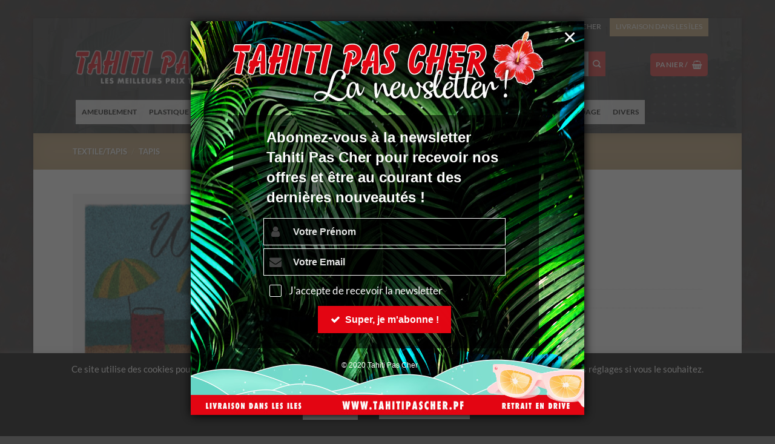

--- FILE ---
content_type: text/html; charset=UTF-8
request_url: https://www.tahitipascher.pf/boutique/textiletapis/tapis/paillasson-40x60-design-plage/
body_size: 36019
content:
<!DOCTYPE html>
<html lang="fr-FR" class="loading-site no-js">
<head>
	<meta charset="UTF-8" />
	<link rel="profile" href="https://gmpg.org/xfn/11" />
	<link rel="pingback" href="https://www.tahitipascher.pf/xmlrpc.php" />

	<script>(function(html){html.className = html.className.replace(/\bno-js\b/,'js')})(document.documentElement);</script>
<title>990 | TAHITI PAS CHER</title>
	<style>img:is([sizes="auto" i], [sizes^="auto," i]) { contain-intrinsic-size: 3000px 1500px }</style>
	<meta name="viewport" content="width=device-width, initial-scale=1" /><meta name="robots" content="index, follow, max-snippet:-1, max-image-preview:large, max-video-preview:-1">
<link rel="canonical" href="https://www.tahitipascher.pf/boutique/textiletapis/tapis/paillasson-40x60-design-plage/">
<meta property="og:url" content="https://www.tahitipascher.pf/boutique/textiletapis/tapis/paillasson-40x60-design-plage/">
<meta property="og:site_name" content="TAHITI PAS CHER">
<meta property="og:locale" content="fr_FR">
<meta property="og:type" content="product">
<meta property="article:author" content="https://www.facebook.com/tahitipascher">
<meta property="article:publisher" content="https://www.facebook.com/tahitipascher">
<meta property="og:title" content="990 | TAHITI PAS CHER">
<meta property="og:image" content="https://www.tahitipascher.pf/wp-content/uploads/TahitiPasCher-logo.png">
<meta property="og:image:secure_url" content="https://www.tahitipascher.pf/wp-content/uploads/TahitiPasCher-logo.png">
<meta property="og:image:width" content="542">
<meta property="og:image:height" content="111">
<meta property="og:image:alt" content="Tahiti Pas Cher - Logo">
<meta property="fb:pages" content="287553858031640">
<meta name="twitter:card" content="summary">
<meta name="twitter:title" content="990 | TAHITI PAS CHER">
<meta name="twitter:image" content="https://www.tahitipascher.pf/wp-content/uploads/52227.jpg">
<link rel='dns-prefetch' href='//www.googletagmanager.com' />
<link rel='prefetch' href='https://www.tahitipascher.pf/wp-content/themes/flatsome/assets/js/flatsome.js?ver=e2eddd6c228105dac048' />
<link rel='prefetch' href='https://www.tahitipascher.pf/wp-content/themes/flatsome/assets/js/chunk.slider.js?ver=3.20.3' />
<link rel='prefetch' href='https://www.tahitipascher.pf/wp-content/themes/flatsome/assets/js/chunk.popups.js?ver=3.20.3' />
<link rel='prefetch' href='https://www.tahitipascher.pf/wp-content/themes/flatsome/assets/js/chunk.tooltips.js?ver=3.20.3' />
<link rel='prefetch' href='https://www.tahitipascher.pf/wp-content/themes/flatsome/assets/js/woocommerce.js?ver=1c9be63d628ff7c3ff4c' />
<link rel="alternate" type="application/rss+xml" title="TAHITI PAS CHER &raquo; Flux" href="https://www.tahitipascher.pf/feed/" />
<link rel="alternate" type="application/rss+xml" title="TAHITI PAS CHER &raquo; Flux des commentaires" href="https://www.tahitipascher.pf/comments/feed/" />
<link rel='stylesheet' id='dashicons-css' href='https://www.tahitipascher.pf/wp-includes/css/dashicons.min.css?ver=d577e622bed6f9d12d2a944e79a4839c' type='text/css' media='all' />
<style id='dashicons-inline-css' type='text/css'>
[data-font="Dashicons"]:before {font-family: 'Dashicons' !important;content: attr(data-icon) !important;speak: none !important;font-weight: normal !important;font-variant: normal !important;text-transform: none !important;line-height: 1 !important;font-style: normal !important;-webkit-font-smoothing: antialiased !important;-moz-osx-font-smoothing: grayscale !important;}
</style>
<link rel='stylesheet' id='admin-bar-css' href='https://www.tahitipascher.pf/wp-includes/css/admin-bar.min.css?ver=d577e622bed6f9d12d2a944e79a4839c' type='text/css' media='all' />
<style id='admin-bar-inline-css' type='text/css'>

    /* Hide CanvasJS credits for P404 charts specifically */
    #p404RedirectChart .canvasjs-chart-credit {
        display: none !important;
    }
    
    #p404RedirectChart canvas {
        border-radius: 6px;
    }

    .p404-redirect-adminbar-weekly-title {
        font-weight: bold;
        font-size: 14px;
        color: #fff;
        margin-bottom: 6px;
    }

    #wpadminbar #wp-admin-bar-p404_free_top_button .ab-icon:before {
        content: "\f103";
        color: #dc3545;
        top: 3px;
    }
    
    #wp-admin-bar-p404_free_top_button .ab-item {
        min-width: 80px !important;
        padding: 0px !important;
    }
    
    /* Ensure proper positioning and z-index for P404 dropdown */
    .p404-redirect-adminbar-dropdown-wrap { 
        min-width: 0; 
        padding: 0;
        position: static !important;
    }
    
    #wpadminbar #wp-admin-bar-p404_free_top_button_dropdown {
        position: static !important;
    }
    
    #wpadminbar #wp-admin-bar-p404_free_top_button_dropdown .ab-item {
        padding: 0 !important;
        margin: 0 !important;
    }
    
    .p404-redirect-dropdown-container {
        min-width: 340px;
        padding: 18px 18px 12px 18px;
        background: #23282d !important;
        color: #fff;
        border-radius: 12px;
        box-shadow: 0 8px 32px rgba(0,0,0,0.25);
        margin-top: 10px;
        position: relative !important;
        z-index: 999999 !important;
        display: block !important;
        border: 1px solid #444;
    }
    
    /* Ensure P404 dropdown appears on hover */
    #wpadminbar #wp-admin-bar-p404_free_top_button .p404-redirect-dropdown-container { 
        display: none !important;
    }
    
    #wpadminbar #wp-admin-bar-p404_free_top_button:hover .p404-redirect-dropdown-container { 
        display: block !important;
    }
    
    #wpadminbar #wp-admin-bar-p404_free_top_button:hover #wp-admin-bar-p404_free_top_button_dropdown .p404-redirect-dropdown-container {
        display: block !important;
    }
    
    .p404-redirect-card {
        background: #2c3338;
        border-radius: 8px;
        padding: 18px 18px 12px 18px;
        box-shadow: 0 2px 8px rgba(0,0,0,0.07);
        display: flex;
        flex-direction: column;
        align-items: flex-start;
        border: 1px solid #444;
    }
    
    .p404-redirect-btn {
        display: inline-block;
        background: #dc3545;
        color: #fff !important;
        font-weight: bold;
        padding: 5px 22px;
        border-radius: 8px;
        text-decoration: none;
        font-size: 17px;
        transition: background 0.2s, box-shadow 0.2s;
        margin-top: 8px;
        box-shadow: 0 2px 8px rgba(220,53,69,0.15);
        text-align: center;
        line-height: 1.6;
    }
    
    .p404-redirect-btn:hover {
        background: #c82333;
        color: #fff !important;
        box-shadow: 0 4px 16px rgba(220,53,69,0.25);
    }
    
    /* Prevent conflicts with other admin bar dropdowns */
    #wpadminbar .ab-top-menu > li:hover > .ab-item,
    #wpadminbar .ab-top-menu > li.hover > .ab-item {
        z-index: auto;
    }
    
    #wpadminbar #wp-admin-bar-p404_free_top_button:hover > .ab-item {
        z-index: 999998 !important;
    }
    
</style>
<link rel='stylesheet' id='contact-form-7-css' href='https://www.tahitipascher.pf/wp-content/plugins/contact-form-7/includes/css/styles.css?ver=6.1.4' type='text/css' media='all' />
<link rel='stylesheet' id='cookie-law-info-css' href='https://www.tahitipascher.pf/wp-content/plugins/cookie-law-info/legacy/public/css/cookie-law-info-public.css?ver=3.3.9' type='text/css' media='all' />
<link rel='stylesheet' id='cookie-law-info-gdpr-css' href='https://www.tahitipascher.pf/wp-content/plugins/cookie-law-info/legacy/public/css/cookie-law-info-gdpr.css?ver=3.3.9' type='text/css' media='all' />
<link rel='stylesheet' id='photoswipe-css' href='https://www.tahitipascher.pf/wp-content/plugins/woocommerce/assets/css/photoswipe/photoswipe.min.css?ver=10.3.4' type='text/css' media='all' />
<link rel='stylesheet' id='photoswipe-default-skin-css' href='https://www.tahitipascher.pf/wp-content/plugins/woocommerce/assets/css/photoswipe/default-skin/default-skin.min.css?ver=10.3.4' type='text/css' media='all' />
<style id='woocommerce-inline-inline-css' type='text/css'>
.woocommerce form .form-row .required { visibility: visible; }
</style>
<link rel='stylesheet' id='megamenu-css' href='https://www.tahitipascher.pf/wp-content/uploads/maxmegamenu/style.css?ver=904d6e' type='text/css' media='all' />
<link rel='stylesheet' id='brands-styles-css' href='https://www.tahitipascher.pf/wp-content/plugins/woocommerce/assets/css/brands.css?ver=10.3.4' type='text/css' media='all' />
<link rel='stylesheet' id='parent-style-css' href='https://www.tahitipascher.pf/wp-content/themes/flatsome/style.css?ver=d577e622bed6f9d12d2a944e79a4839c' type='text/css' media='all' />
<link rel='stylesheet' id='dflip-style-css' href='https://www.tahitipascher.pf/wp-content/plugins/3d-flipbook-dflip-lite/assets/css/dflip.min.css?ver=2.4.20' type='text/css' media='all' />
<link rel='stylesheet' id='wp_mailjet_form_builder_widget-widget-front-styles-css' href='https://www.tahitipascher.pf/wp-content/plugins/mailjet-for-wordpress/src/widgetformbuilder/css/front-widget.css?ver=6.1.6' type='text/css' media='all' />
<link rel='stylesheet' id='wpzoom-social-icons-socicon-css' href='https://www.tahitipascher.pf/wp-content/plugins/social-icons-widget-by-wpzoom/assets/css/wpzoom-socicon.css?ver=1764857738' type='text/css' media='all' />
<link rel='stylesheet' id='wpzoom-social-icons-genericons-css' href='https://www.tahitipascher.pf/wp-content/plugins/social-icons-widget-by-wpzoom/assets/css/genericons.css?ver=1764857738' type='text/css' media='all' />
<link rel='stylesheet' id='wpzoom-social-icons-academicons-css' href='https://www.tahitipascher.pf/wp-content/plugins/social-icons-widget-by-wpzoom/assets/css/academicons.min.css?ver=1764857738' type='text/css' media='all' />
<link rel='stylesheet' id='wpzoom-social-icons-font-awesome-3-css' href='https://www.tahitipascher.pf/wp-content/plugins/social-icons-widget-by-wpzoom/assets/css/font-awesome-3.min.css?ver=1764857738' type='text/css' media='all' />
<link rel='stylesheet' id='wpzoom-social-icons-styles-css' href='https://www.tahitipascher.pf/wp-content/plugins/social-icons-widget-by-wpzoom/assets/css/wpzoom-social-icons-styles.css?ver=1764857738' type='text/css' media='all' />
<link rel='stylesheet' id='yith_ywraq_frontend-css' href='https://www.tahitipascher.pf/wp-content/plugins/yith-woocommerce-request-a-quote-premium/assets/css/ywraq-frontend.css?ver=4.36.0' type='text/css' media='all' />
<style id='yith_ywraq_frontend-inline-css' type='text/css'>
:root {
		--ywraq_layout_button_bg_color: #ef3337;
		--ywraq_layout_button_bg_color_hover: #444444;
		--ywraq_layout_button_border_color: #ef3337;
		--ywraq_layout_button_border_color_hover: #444444;
		--ywraq_layout_button_color: #ffffff;
		--ywraq_layout_button_color_hover: #ffffff;
		
		--ywraq_checkout_button_bg_color: #0066b4;
		--ywraq_checkout_button_bg_color_hover: #044a80;
		--ywraq_checkout_button_border_color: #0066b4;
		--ywraq_checkout_button_border_color_hover: #044a80;
		--ywraq_checkout_button_color: #ffffff;
		--ywraq_checkout_button_color_hover: #ffffff;
		
		--ywraq_accept_button_bg_color: #0066b4;
		--ywraq_accept_button_bg_color_hover: #044a80;
		--ywraq_accept_button_border_color: #0066b4;
		--ywraq_accept_button_border_color_hover: #044a80;
		--ywraq_accept_button_color: #ffffff;
		--ywraq_accept_button_color_hover: #ffffff;
		
		--ywraq_reject_button_bg_color: transparent;
		--ywraq_reject_button_bg_color_hover: #CC2B2B;
		--ywraq_reject_button_border_color: #CC2B2B;
		--ywraq_reject_button_border_color_hover: #CC2B2B;
		--ywraq_reject_button_color: #CC2B2B;
		--ywraq_reject_button_color_hover: #ffffff;
		}		

.cart button.single_add_to_cart_button, .cart a.single_add_to_cart_button{
	                 display:none!important;
	                }
</style>
<link rel='stylesheet' id='cf7cf-style-css' href='https://www.tahitipascher.pf/wp-content/plugins/cf7-conditional-fields/style.css?ver=2.6.6' type='text/css' media='all' />
<link rel='stylesheet' id='lepopup-style-css' href='https://www.tahitipascher.pf/wp-content/plugins/halfdata-green-popups/css/style.css?ver=7.53' type='text/css' media='all' />
<link rel='stylesheet' id='airdatepicker-css' href='https://www.tahitipascher.pf/wp-content/plugins/halfdata-green-popups/css/airdatepicker.css?ver=7.53' type='text/css' media='all' />
<link rel='stylesheet' id='flatsome-main-css' href='https://www.tahitipascher.pf/wp-content/themes/flatsome/assets/css/flatsome.css?ver=3.20.3' type='text/css' media='all' />
<style id='flatsome-main-inline-css' type='text/css'>
@font-face {
				font-family: "fl-icons";
				font-display: block;
				src: url(https://www.tahitipascher.pf/wp-content/themes/flatsome/assets/css/icons/fl-icons.eot?v=3.20.3);
				src:
					url(https://www.tahitipascher.pf/wp-content/themes/flatsome/assets/css/icons/fl-icons.eot#iefix?v=3.20.3) format("embedded-opentype"),
					url(https://www.tahitipascher.pf/wp-content/themes/flatsome/assets/css/icons/fl-icons.woff2?v=3.20.3) format("woff2"),
					url(https://www.tahitipascher.pf/wp-content/themes/flatsome/assets/css/icons/fl-icons.ttf?v=3.20.3) format("truetype"),
					url(https://www.tahitipascher.pf/wp-content/themes/flatsome/assets/css/icons/fl-icons.woff?v=3.20.3) format("woff"),
					url(https://www.tahitipascher.pf/wp-content/themes/flatsome/assets/css/icons/fl-icons.svg?v=3.20.3#fl-icons) format("svg");
			}
</style>
<link rel='stylesheet' id='flatsome-shop-css' href='https://www.tahitipascher.pf/wp-content/themes/flatsome/assets/css/flatsome-shop.css?ver=3.20.3' type='text/css' media='all' />
<link rel='preload' as='font'  id='wpzoom-social-icons-font-academicons-woff2-css' href='https://www.tahitipascher.pf/wp-content/plugins/social-icons-widget-by-wpzoom/assets/font/academicons.woff2?v=1.9.2'  type='font/woff2' crossorigin />
<link rel='preload' as='font'  id='wpzoom-social-icons-font-fontawesome-3-woff2-css' href='https://www.tahitipascher.pf/wp-content/plugins/social-icons-widget-by-wpzoom/assets/font/fontawesome-webfont.woff2?v=4.7.0'  type='font/woff2' crossorigin />
<link rel='preload' as='font'  id='wpzoom-social-icons-font-genericons-woff-css' href='https://www.tahitipascher.pf/wp-content/plugins/social-icons-widget-by-wpzoom/assets/font/Genericons.woff'  type='font/woff' crossorigin />
<link rel='preload' as='font'  id='wpzoom-social-icons-font-socicon-woff2-css' href='https://www.tahitipascher.pf/wp-content/plugins/social-icons-widget-by-wpzoom/assets/font/socicon.woff2?v=4.5.3'  type='font/woff2' crossorigin />
<script type="text/javascript" src="https://www.tahitipascher.pf/wp-includes/js/jquery/jquery.min.js?ver=3.7.1" id="jquery-core-js"></script>
<script type="text/javascript" id="cookie-law-info-js-extra">
/* <![CDATA[ */
var Cli_Data = {"nn_cookie_ids":[],"cookielist":[],"non_necessary_cookies":[],"ccpaEnabled":"","ccpaRegionBased":"","ccpaBarEnabled":"","strictlyEnabled":["necessary","obligatoire"],"ccpaType":"gdpr","js_blocking":"","custom_integration":"","triggerDomRefresh":"","secure_cookies":""};
var cli_cookiebar_settings = {"animate_speed_hide":"500","animate_speed_show":"500","background":"#000000","border":"#b1a6a6c2","border_on":"","button_1_button_colour":"#ffffff","button_1_button_hover":"#cccccc","button_1_link_colour":"#000000","button_1_as_button":"1","button_1_new_win":"","button_2_button_colour":"#333","button_2_button_hover":"#292929","button_2_link_colour":"#444","button_2_as_button":"","button_2_hidebar":"","button_3_button_colour":"#000","button_3_button_hover":"#000000","button_3_link_colour":"#fff","button_3_as_button":"1","button_3_new_win":"","button_4_button_colour":"#ffffff","button_4_button_hover":"#cccccc","button_4_link_colour":"#62a329","button_4_as_button":"1","button_7_button_colour":"#61a229","button_7_button_hover":"#4e8221","button_7_link_colour":"#fff","button_7_as_button":"1","button_7_new_win":"","font_family":"inherit","header_fix":"","notify_animate_hide":"1","notify_animate_show":"","notify_div_id":"#cookie-law-info-bar","notify_position_horizontal":"left","notify_position_vertical":"bottom","scroll_close":"","scroll_close_reload":"","accept_close_reload":"","reject_close_reload":"","showagain_tab":"","showagain_background":"#fff","showagain_border":"#000","showagain_div_id":"#cookie-law-info-again","showagain_x_position":"100px","text":"#ffffff","show_once_yn":"","show_once":"10000","logging_on":"","as_popup":"","popup_overlay":"1","bar_heading_text":"","cookie_bar_as":"banner","popup_showagain_position":"bottom-right","widget_position":"left"};
var log_object = {"ajax_url":"https:\/\/www.tahitipascher.pf\/wp-admin\/admin-ajax.php"};
/* ]]> */
</script>
<script type="text/javascript" src="https://www.tahitipascher.pf/wp-content/plugins/cookie-law-info/legacy/public/js/cookie-law-info-public.js?ver=3.3.9" id="cookie-law-info-js"></script>
<script type="text/javascript" src="https://www.tahitipascher.pf/wp-content/plugins/revslider/public/assets/js/rbtools.min.js?ver=6.6.20" async id="tp-tools-js"></script>
<script type="text/javascript" src="https://www.tahitipascher.pf/wp-content/plugins/revslider/public/assets/js/rs6.min.js?ver=6.6.20" async id="revmin-js"></script>
<script type="text/javascript" src="https://www.tahitipascher.pf/wp-content/plugins/woocommerce/assets/js/jquery-blockui/jquery.blockUI.min.js?ver=2.7.0-wc.10.3.4" id="wc-jquery-blockui-js" data-wp-strategy="defer"></script>
<script type="text/javascript" id="wc-add-to-cart-js-extra">
/* <![CDATA[ */
var wc_add_to_cart_params = {"ajax_url":"\/wp-admin\/admin-ajax.php","wc_ajax_url":"\/?wc-ajax=%%endpoint%%","i18n_view_cart":"Voir le panier","cart_url":"https:\/\/www.tahitipascher.pf\/demande-de-devis\/","is_cart":"","cart_redirect_after_add":"no"};
/* ]]> */
</script>
<script type="text/javascript" src="https://www.tahitipascher.pf/wp-content/plugins/woocommerce/assets/js/frontend/add-to-cart.min.js?ver=10.3.4" id="wc-add-to-cart-js" defer="defer" data-wp-strategy="defer"></script>
<script type="text/javascript" src="https://www.tahitipascher.pf/wp-content/plugins/woocommerce/assets/js/flexslider/jquery.flexslider.min.js?ver=2.7.2-wc.10.3.4" id="wc-flexslider-js" defer="defer" data-wp-strategy="defer"></script>
<script type="text/javascript" src="https://www.tahitipascher.pf/wp-content/plugins/woocommerce/assets/js/photoswipe/photoswipe.min.js?ver=4.1.1-wc.10.3.4" id="wc-photoswipe-js" defer="defer" data-wp-strategy="defer"></script>
<script type="text/javascript" src="https://www.tahitipascher.pf/wp-content/plugins/woocommerce/assets/js/photoswipe/photoswipe-ui-default.min.js?ver=4.1.1-wc.10.3.4" id="wc-photoswipe-ui-default-js" defer="defer" data-wp-strategy="defer"></script>
<script type="text/javascript" id="wc-single-product-js-extra">
/* <![CDATA[ */
var wc_single_product_params = {"i18n_required_rating_text":"Veuillez s\u00e9lectionner une note","i18n_rating_options":["1\u00a0\u00e9toile sur 5","2\u00a0\u00e9toiles sur 5","3\u00a0\u00e9toiles sur 5","4\u00a0\u00e9toiles sur 5","5\u00a0\u00e9toiles sur 5"],"i18n_product_gallery_trigger_text":"Voir la galerie d\u2019images en plein \u00e9cran","review_rating_required":"no","flexslider":{"rtl":false,"animation":"slide","smoothHeight":true,"directionNav":false,"controlNav":"thumbnails","slideshow":false,"animationSpeed":500,"animationLoop":false,"allowOneSlide":false},"zoom_enabled":"","zoom_options":[],"photoswipe_enabled":"1","photoswipe_options":{"shareEl":false,"closeOnScroll":false,"history":false,"hideAnimationDuration":0,"showAnimationDuration":0},"flexslider_enabled":"1"};
/* ]]> */
</script>
<script type="text/javascript" src="https://www.tahitipascher.pf/wp-content/plugins/woocommerce/assets/js/frontend/single-product.min.js?ver=10.3.4" id="wc-single-product-js" defer="defer" data-wp-strategy="defer"></script>
<script type="text/javascript" src="https://www.tahitipascher.pf/wp-content/plugins/woocommerce/assets/js/js-cookie/js.cookie.min.js?ver=2.1.4-wc.10.3.4" id="wc-js-cookie-js" data-wp-strategy="defer"></script>

<!-- Extrait de code de la balise Google (gtag.js) ajouté par Site Kit -->
<!-- Extrait Google Analytics ajouté par Site Kit -->
<script type="text/javascript" src="https://www.googletagmanager.com/gtag/js?id=G-ZL83HDK2ZJ" id="google_gtagjs-js" async></script>
<script type="text/javascript" id="google_gtagjs-js-after">
/* <![CDATA[ */
window.dataLayer = window.dataLayer || [];function gtag(){dataLayer.push(arguments);}
gtag("set","linker",{"domains":["www.tahitipascher.pf"]});
gtag("js", new Date());
gtag("set", "developer_id.dZTNiMT", true);
gtag("config", "G-ZL83HDK2ZJ");
/* ]]> */
</script>
<link rel="https://api.w.org/" href="https://www.tahitipascher.pf/wp-json/" /><link rel="alternate" title="JSON" type="application/json" href="https://www.tahitipascher.pf/wp-json/wp/v2/product/20224" /><link rel="EditURI" type="application/rsd+xml" title="RSD" href="https://www.tahitipascher.pf/xmlrpc.php?rsd" />
<link rel="alternate" title="oEmbed (JSON)" type="application/json+oembed" href="https://www.tahitipascher.pf/wp-json/oembed/1.0/embed?url=https%3A%2F%2Fwww.tahitipascher.pf%2Fboutique%2Ftextiletapis%2Ftapis%2Fpaillasson-40x60-design-plage%2F" />
<link rel="alternate" title="oEmbed (XML)" type="text/xml+oembed" href="https://www.tahitipascher.pf/wp-json/oembed/1.0/embed?url=https%3A%2F%2Fwww.tahitipascher.pf%2Fboutique%2Ftextiletapis%2Ftapis%2Fpaillasson-40x60-design-plage%2F&#038;format=xml" />
<meta name="generator" content="Site Kit by Google 1.168.0" />	<noscript><style>.woocommerce-product-gallery{ opacity: 1 !important; }</style></noscript>
	<meta name="generator" content="Powered by Slider Revolution 6.6.20 - responsive, Mobile-Friendly Slider Plugin for WordPress with comfortable drag and drop interface." />

		<script>var lepopup_customjs_handlers={};var lepopup_cookie_value="ilovefamily";var lepopup_events_data={};var lepopup_content_id="20224";</script><script>function lepopup_add_event(_event,_data){if(typeof _lepopup_add_event == typeof undefined){jQuery(document).ready(function(){_lepopup_add_event(_event,_data);});}else{_lepopup_add_event(_event,_data);}}</script><link rel="icon" href="https://www.tahitipascher.pf/wp-content/uploads/2016/06/promo_icon.png" sizes="32x32" />
<link rel="icon" href="https://www.tahitipascher.pf/wp-content/uploads/2016/06/promo_icon.png" sizes="192x192" />
<link rel="apple-touch-icon" href="https://www.tahitipascher.pf/wp-content/uploads/2016/06/promo_icon.png" />
<meta name="msapplication-TileImage" content="https://www.tahitipascher.pf/wp-content/uploads/2016/06/promo_icon.png" />
<script>function setREVStartSize(e){
			//window.requestAnimationFrame(function() {
				window.RSIW = window.RSIW===undefined ? window.innerWidth : window.RSIW;
				window.RSIH = window.RSIH===undefined ? window.innerHeight : window.RSIH;
				try {
					var pw = document.getElementById(e.c).parentNode.offsetWidth,
						newh;
					pw = pw===0 || isNaN(pw) || (e.l=="fullwidth" || e.layout=="fullwidth") ? window.RSIW : pw;
					e.tabw = e.tabw===undefined ? 0 : parseInt(e.tabw);
					e.thumbw = e.thumbw===undefined ? 0 : parseInt(e.thumbw);
					e.tabh = e.tabh===undefined ? 0 : parseInt(e.tabh);
					e.thumbh = e.thumbh===undefined ? 0 : parseInt(e.thumbh);
					e.tabhide = e.tabhide===undefined ? 0 : parseInt(e.tabhide);
					e.thumbhide = e.thumbhide===undefined ? 0 : parseInt(e.thumbhide);
					e.mh = e.mh===undefined || e.mh=="" || e.mh==="auto" ? 0 : parseInt(e.mh,0);
					if(e.layout==="fullscreen" || e.l==="fullscreen")
						newh = Math.max(e.mh,window.RSIH);
					else{
						e.gw = Array.isArray(e.gw) ? e.gw : [e.gw];
						for (var i in e.rl) if (e.gw[i]===undefined || e.gw[i]===0) e.gw[i] = e.gw[i-1];
						e.gh = e.el===undefined || e.el==="" || (Array.isArray(e.el) && e.el.length==0)? e.gh : e.el;
						e.gh = Array.isArray(e.gh) ? e.gh : [e.gh];
						for (var i in e.rl) if (e.gh[i]===undefined || e.gh[i]===0) e.gh[i] = e.gh[i-1];
											
						var nl = new Array(e.rl.length),
							ix = 0,
							sl;
						e.tabw = e.tabhide>=pw ? 0 : e.tabw;
						e.thumbw = e.thumbhide>=pw ? 0 : e.thumbw;
						e.tabh = e.tabhide>=pw ? 0 : e.tabh;
						e.thumbh = e.thumbhide>=pw ? 0 : e.thumbh;
						for (var i in e.rl) nl[i] = e.rl[i]<window.RSIW ? 0 : e.rl[i];
						sl = nl[0];
						for (var i in nl) if (sl>nl[i] && nl[i]>0) { sl = nl[i]; ix=i;}
						var m = pw>(e.gw[ix]+e.tabw+e.thumbw) ? 1 : (pw-(e.tabw+e.thumbw)) / (e.gw[ix]);
						newh =  (e.gh[ix] * m) + (e.tabh + e.thumbh);
					}
					var el = document.getElementById(e.c);
					if (el!==null && el) el.style.height = newh+"px";
					el = document.getElementById(e.c+"_wrapper");
					if (el!==null && el) {
						el.style.height = newh+"px";
						el.style.display = "block";
					}
				} catch(e){
					console.log("Failure at Presize of Slider:" + e)
				}
			//});
		  };</script>
<style id="custom-css" type="text/css">:root {--primary-color: #c3a476;--fs-color-primary: #c3a476;--fs-color-secondary: #007E8C;--fs-color-success: #7a9c59;--fs-color-alert: #b20000;--fs-color-base: #4a4a4a;--fs-experimental-link-color: #334862;--fs-experimental-link-color-hover: #111;}.tooltipster-base {--tooltip-color: #fff;--tooltip-bg-color: #000;}.off-canvas-right .mfp-content, .off-canvas-left .mfp-content {--drawer-width: 300px;}.off-canvas .mfp-content.off-canvas-cart {--drawer-width: 360px;}html{background-image: url('https://www.tahitipascher.pf/wp-content/uploads/fond8.jpg');}html{background-color:#444444!important;}.container-width, .full-width .ubermenu-nav, .container, .row{max-width: 1070px}.row.row-collapse{max-width: 1040px}.row.row-small{max-width: 1062.5px}.row.row-large{max-width: 1100px}body.framed, body.framed header, body.framed .header-wrapper, body.boxed, body.boxed header, body.boxed .header-wrapper, body.boxed .is-sticky-section{ max-width: 1170px}.sticky-add-to-cart--active, #wrapper,#main,#main.dark{background-color: #FFF}.header-main{height: 98px}#logo img{max-height: 98px}#logo{width:403px;}#logo a{max-width:500px;}.header-bottom{min-height: 60px}.header-top{min-height: 30px}.transparent .header-main{height: 30px}.transparent #logo img{max-height: 30px}.has-transparent + .page-title:first-of-type,.has-transparent + #main > .page-title,.has-transparent + #main > div > .page-title,.has-transparent + #main .page-header-wrapper:first-of-type .page-title{padding-top: 110px;}.header.show-on-scroll,.stuck .header-main{height:92px!important}.stuck #logo img{max-height: 92px!important}.search-form{ width: 70%;}.header-bg-color {background-color: rgba(237,237,37,0)}.header-bg-image {background-image: url('https://www.tahitipascher.pf/wp-content/uploads/bg-top_02b.jpg');}.header-bg-image {background-repeat: no-repeat;}.header-bottom {background-color: rgba(255,243,11,0)}.top-bar-nav > li > a{line-height: 16px }.header-main .nav > li > a{line-height: 16px }.header-wrapper:not(.stuck) .header-main .header-nav{margin-top: -9px }.stuck .header-main .nav > li > a{line-height: 50px }.header-bottom-nav > li > a{line-height: 28px }@media (max-width: 549px) {.header-main{height: 83px}#logo img{max-height: 83px}}.main-menu-overlay{background-color: #000000}.nav-dropdown-has-arrow.nav-dropdown-has-border li.has-dropdown:before{border-bottom-color: #FFFFFF;}.nav .nav-dropdown{border-color: #FFFFFF }.nav-dropdown{font-size:100%}.nav-dropdown-has-arrow li.has-dropdown:after{border-bottom-color: #FFFFFF;}.nav .nav-dropdown{background-color: #FFFFFF}.header-top{background-color:rgba(255,255,255,0)!important;}body{font-size: 100%;}body{font-family: Lato, sans-serif;}body {font-weight: 400;font-style: normal;}.nav > li > a {font-family: Lato, sans-serif;}.mobile-sidebar-levels-2 .nav > li > ul > li > a {font-family: Lato, sans-serif;}.nav > li > a,.mobile-sidebar-levels-2 .nav > li > ul > li > a {font-weight: 700;font-style: normal;}h1,h2,h3,h4,h5,h6,.heading-font, .off-canvas-center .nav-sidebar.nav-vertical > li > a{font-family: Lato, sans-serif;}h1,h2,h3,h4,h5,h6,.heading-font,.banner h1,.banner h2 {font-weight: 900;font-style: normal;}.header:not(.transparent) .top-bar-nav > li > a {color: #000000;}.header:not(.transparent) .header-nav-main.nav > li > a {color: #ffffff;}.shop-page-title.featured-title .title-overlay{background-color: rgba(0,0,0,0.3);}.current .breadcrumb-step, [data-icon-label]:after, .button#place_order,.button.checkout,.checkout-button,.single_add_to_cart_button.button, .sticky-add-to-cart-select-options-button{background-color: #f74d49!important }.has-equal-box-heights .box-image {padding-top: 100%;}.badge-inner.new-bubble{background-color: #7a9c59}.price del, .product_list_widget del, del .woocommerce-Price-amount { color: #c3a476; }ins .woocommerce-Price-amount { color: #c3a476; }@media screen and (min-width: 550px){.products .box-vertical .box-image{min-width: 247px!important;width: 247px!important;}}.footer-1{background-color: #fff}.footer-2{background-color: #c3a476}.absolute-footer, html{background-color: #222222}.nav-vertical-fly-out > li + li {border-top-width: 1px; border-top-style: solid;}/* Custom CSS *//*Couleur des lien du menu principal*/#mega-menu-wrap-primary #mega-menu-primary > li.mega-menu-item > a.mega-menu-link {color:#000000!important}#mega-menu-wrap-primary #mega-menu-primary > li.mega-menu-flyout ul.mega-sub-menu li.mega-menu-item:first-child > a.mega-menu-link {color:#000000!important;}#mega-menu-wrap-primary #mega-menu-primary > li.mega-menu-flyout ul.mega-sub-menu li.mega-menu-item > a.mega-menu-link {color:#000000!important;}/*Fond des sous menu*/.widget-title {display: none;}/* LOGO HAUT TPC */.logo-left .logo {margin-left: 0;margin-right: 105px;}/* END LOGO HAUT TPC *//* TOP BAR - couleur textes menu haut */.nav-top-link {color: #FFF !important;font-size: 12px !important;margin-top: 3px !important;}/* END TOP BAR *//* BLOC MESSAGE STORE */.demo_store {padding: 0px !important;}.woocommerce-store-notice__dismiss-link {display: none;}/* END BLOC MESSAGE STORE *//* BLOC BLACK DAYS */.button.white.is-outline.is-xxlarge.buttonblackdays {border: #fff 2px dashed;background-color: #222 !important;font-size: 15px;}/* END BLOC BLACK DAYS *//* HEADER NOEL*/.header-wrapper {background-color: none !important;}.header-bottom {background-color: none !important;}.header-top{background-color: none !important;}#header-top {background-color: none;}header-bg-color, .header-wrapper {background-color: none !important;} .header-bg-color {background-color: none !important;}.header-bg-image, .header-bg-color {background-position: 0 0;}@media only screen and (min-width: 601px)#mega-menu-wrap-primary {background: none !important;}#mega-menu-wrap-primary {background: none !important;}.header .flex-row {height: 100%;max-width: 1090px;padding-left: 30px;} /* END HEADER NOEL *//* TITRE PAGE PRODUITS */.title-overlay {background-color: rgba(0,0,0,0);}.shop-page-title.featured-title .title-overlay {background-color: rgba(0,0,0,0);}.breadcrumbs a {font-weight: 600;}.price span {background: #c3a476 !important;}/* FIN TITRE PAGE PRODUITS */.cart-price {display: none !important;}#masthead {height: 100px;}#wide-nav {padding-bottom: 14px;padding-top: 3px;}.nav-dropdown-simple .nav-column li>a:hover{background: rgba(0,0,0,0.3) !important;color:white !important;}.clik-here{position: absolute;z-index: 1;background: rgba(0,0,0,0.5);padding: 5px 10px;color: white;font-weight: bolder;}#section #huge_it_gallery{background:white !important;box-shadow:none !important;}#huge_it_gallery .huge_it_big_li{border:none !important;}#menu-item-2511{margin-top:4px;}.yith-ywraq-add-to-quote{padding:0px;}.product_type_variable:hover{background:#0066b4!important;}.add-request-quote-button{margin:0px;display:block;}/*.product-subtotal{display:none;}*/.woocommerce-Price-amount amount{color:#000;}.category-page-row h4{display:none;}.wishlist-icon{display:none;}.nav-top-link{position:relative;color:#000;}.has-dropdown .icon-angle-down{position:absolute;bottom:0px;right:0px;display:none !important;}.nav-size{width:100px;text-align:center;}.nav-sidebar.nav-vertical>li.menu-item:hover{background:none;}.nav-dropdown.nav-dropdown-simple>li>a:hover{background:white;}.menu-item-2511{background:#e5411d;}.nav-column>li>a{color:white;}.nav-dropdown .menu-item-has-children>a, .nav-dropdown .nav-dropdown-col>a{color:white;}.product-subtotal span{color:#555 !important;}.header-bottom-nav li{padding:10px 10px;margin: 0px;}.header-button a{background:#dd3333 !important;padding: 4px 10px;}.header-search-form input{height:41px;}.header-search-form button{height:41px;}.livraison-details-left div{font-size:0.9em;font-style:italic;color:#663b26;}.livraison-details-left p{color:#663b26;font-size:1.8em;font-weight:800;line-height:1em;}.livraison-details-left h2{color:#d83131;font-size:1.5em;margin-bottom:0px;}.section-livraison-details{background:#f0f0d6;}.nav-dropdown{padding-bottom:0px;box-shadow:none;}.nav-dropdown>li>a{color:white;}.nav .nav-dropdown{margin-top:-5px;background:transparent;border:none;}/* MENU ITEM *//* END MENU ITEM *//* MAIN MENU CATEGORIES */ /* END MAIN MENU CATEGORIES */ /* MEGA MENU 2024 */.livraison-homepage {background: #c3a476 !important;color: #000 !important;padding: 3px 10px 2px 10px !important;}/* BOUTON NOEL */#mega-menu-item-42598 {background-color: #C2A476 !important;color: #000 !important;font-size: 16px !important;font-weight: 900 !important; border-top: 2px dashed #fff !important; border-bottom: 2px dashed #fff !important; border-left: 2px dashed #fff !important; border-right: 2px dashed #fff !important; margin-right: 10px !important;}#mega-menu-item-42598>ul{background: #C2A476 !important;background-color: #C2A476 !important;}#mega-menu-item-42598>li {background: #C2A476 !important;background-color: #C2A476 !important;}#mega-menu-item-38179 {/*background-color: #444444 !important;*/background-color: #ffffffdb !important;}#mega-menu-item-38179>ul{/*background: #444444 !important;background-color: #444444 !important;*/background: #fffffff2 !important;background-color: #fffffff2 !important;}#mega-menu-item-38179>li {background: #444444 !important;background-color: #444444 !important;}#mega-menu-item-38201 {background-color: #cda477 !important;}#mega-menu-item-38201>ul{/*background: #cda477 !important;background-color: #cda477 !important;*/background: #fffffff2 !important;background-color: #fffffff2 !important;}#mega-menu-item-38206 {/*background-color: #229cc9 !important;*/background-color: #ffffffdb !important;}#mega-menu-item-38206>ul{/*background: #229cc9 !important;background-color: #229cc9 !important;*/background: #fffffff2 !important;background-color: #fffffff2 !important;}#mega-menu-item-38213 {/*background-color: #f29549 !important;*/background-color: #ffffffdb !important;}#mega-menu-item-38213>ul{/*background: #f29549 !important;background-color: #f29549 !important;*/background: #fffffff2 !important;background-color: #fffffff2 !important;}#mega-menu-item-38222 {/*background-color: #691881 !important;*/background-color: #ffffffdb !important;}#mega-menu-item-38222>ul{/*background: #691881 !important;background-color: #691881 !important;*/background: #fffffff2 !important;background-color: #fffffff2 !important;}#mega-menu-item-38236 {/*background-color: #a8cb1a !important;*/background-color: #ffffffdb !important;}#mega-menu-item-38236>ul{/*background: #a8cb1a !important;background-color: #a8cb1a !important;*/background: #fffffff2 !important;background-color: #fffffff2 !important;}#mega-menu-item-38242 {/*background-color: #125769 !important;*/background-color: #ffffffdb !important;}#mega-menu-item-38242>ul{/*background: #125769 !important;background-color: #125769 !important;*/background: #fffffff2 !important;background-color: #fffffff2 !important;}#mega-menu-item-38243 {/*background-color: #133778 !important;*/background-color: #ffffffdb !important;}#mega-menu-item-38243>ul{/*background: #133778 !important;background-color: #133778 !important;*/background: #fffffff2 !important;background-color: #fffffff2 !important;}#mega-menu-item-38247 {/*background-color: #ef3338 !important;*/background-color: #ffffffdb !important;}#mega-menu-item-38247>ul{/*background: #ef3338 !important;background-color: #ef3338 !important;*/background: #fffffff2 !important;background-color: #fffffff2 !important;}#mega-menu-item-38254 {/*background-color: #b77bae !important;*/background-color: #ffffffdb !important;}#mega-menu-item-38254>ul{/*background: #b77bae !important;background-color: #b77bae !important;*/background: #fffffff2 !important;background-color: #fffffff2 !important;}#mega-menu-item-38259 {/*background-color: #3aa832 !important;*/background-color: #ffffffdb !important;}#mega-menu-item-38259>ul{/*background: #3aa832 !important;background-color: #3aa832 !important;*/background: #fffffff2 !important;background-color: #fffffff2 !important;}/* END MEGA MENU 2024 *//* MEGA MENU NOEL 2023 */.livraison-homepage {background: #c3a476 !important;color: #000 !important;padding: 3px 10px 2px 10px !important;}#mega-menu-item-36547 {background-color: #ef3337 !important;font-weight: 900 !important; border-top: 2px dashed #fff !important; border-bottom: 2px dashed #fff !important; border-left: 2px dashed #fff !important; border-right: 2px dashed #fff !important; margin-right: 10px !important;}#mega-menu-item-36547 >ul{background: #ef3337 !important;background-color: #ef3337 !important;font-weight: 900 !important;}#mega-menu-item-000000 {visibility: hidden !important;margin: 0px !important;width:20px !important;}#mega-menu-item-000000>ul{visibility: hidden !important;}#mega-menu-item-36460 {background-color: #444444 !important;}#mega-menu-item-36460>ul{background: #444444 !important;background-color: #444444 !important;}.mega-sub-menu {background: #c3a476 !important;background-color: #c3a476 !important;}#mega-menu-item-36481 {background-color: #cea477 !important;}#mega-menu-item-36481>ul{background: #cea47 !important;background-color: #cea47 !important;}#mega-menu-item-36486 {background-color: #219dca !important;}#mega-menu-item-36486>ul{background: #219dca !important;background-color: #219dca !important;}#mega-menu-item-36493 {background-color: #f29549 !important;}#mega-menu-item-36493>ul{background: #f29549 !important;background-color: #f29549 !important;}#mega-menu-item-36502 {background-color: #691981 !important;}#mega-menu-item-36502>ul{background: #691981 !important;background-color: #691981 !important;}#mega-menu-item-36516 {background-color: #a8cb1a !important;}#mega-menu-item-36516>ul{background: #a8cb1a !important;background-color: #a8cb1a !important;}#mega-menu-item-36522 {background-color: #125769 !important;}#mega-menu-item-36522>ul{background: #125769 !important;background-color: #125769 !important;}#mega-menu-item-36523 {background-color: #133779 !important;}#mega-menu-item-36523>ul{background: #133779 !important;background-color: #133779 !important;}#mega-menu-item-36527 {background-color: #ee3338 !important;}#mega-menu-item-36527>ul{background: #ee3338 !important;background-color: #ee3338 !important;}#mega-menu-item-36534 {background-color: #b77bae !important;}#mega-menu-item-36534>ul{background: #b879b0 !important;background-color: #b77bae !important;}#mega-menu-item-36545 {background-color: #3aa932 !important;}#mega-menu-item-36545>ul{background: #3aa932 !important;background-color: #3aa932 !important;}/* END MEGA MENU NOEL 2023 *//* MEGA MENU */#mega-menu-item-14095 {background-color: #444 !important;}#mega-menu-item-14095>ul{background: #444 !important;background-color: #444 !important;}#mega-menu-item-33076 {background-color: #c3a377 !important;}#mega-menu-item-33076>ul{background: #c3a377 !important;background-color: #c3a377 !important;}#mega-menu-item-14115 {background-color: #219dca !important;}#mega-menu-item-14115>ul{background: #219dca !important;background-color: #219dca !important;}#mega-menu-item-14120 {background-color: #f29549 !important;}#mega-menu-item-14120>ul{background: #f29549 !important;background-color: #f29549 !important;}#mega-menu-item-14130 {background-color: #691881 !important;}#mega-menu-item-14130>ul{background: #691881 !important;background-color: #691881 !important;}#mega-menu-item-14144 {background-color: #a8ca19 !important;}#mega-menu-item-14144>ul{background: #a8ca19 !important;background-color: #a8ca19 !important;}#mega-menu-item-14150 {background-color: #125769 !important;}#mega-menu-item-14150>ul{background: #125769 !important;background-color: #125769 !important;}#mega-menu-item-15665 {background-color: #143779 !important;}#mega-menu-item-15665>ul{background: #143779 !important;background-color: #143779 !important;}#mega-menu-item-14155 {background-color: #ed3338 !important;}#mega-menu-item-14155>ul{background: #ed3338 !important;background-color: #ed3338 !important;}#mega-menu-item-14162 {background-color: #b77aae !important;}#mega-menu-item-14162>ul{background: #b77aae !important;background-color: #b77aae !important;}#mega-menu-item-15667 {background-color: #3aa832 !important;}#mega-menu-item-15667>ul{background: #3aa832 !important;background-color: #3aa832 !important;}#mega-menu-item-33019 {background-color: #c3a377 !important;}#mega-menu-item-33019 >ul{background: #c3a377 !important;background-color: #c3a377 !important;}#mega-menu-item-21834 {background-color: #888 !important;}#mega-menu-item-21834>ul{background: #888 !important;background-color: #888 !important;}/* END MEGA MENU *//* MEGA MENU NOEL 2 */.livraison-homepage {background: #c3a476 !important;color: #000 !important;padding: 3px 10px 2px 10px !important;}#mega-menu-item-19861 {background-color: #ef3337 !important;font-weight: 900 !important;}#mega-menu-item-19861>ul{background: #ef3337 !important;background-color: #ef3337 !important;font-weight: 900 !important;}#mega-menu-item-26208 {background-color: #b49361 !important;font-weight: 900 !important;}#mega-menu-item-26208>ul{background: #b49361 !important;background-color: #b49361 !important;font-weight: 900 !important;}#mega-menu-item-24389 {visibility: hidden !important;margin: 0px !important;width:13px !important;}#mega-menu-item-24389>ul{visibility: hidden !important;}#mega-menu-item-19882 {background-color: #219dc9 !important;}#mega-menu-item-19882>ul{background: #219dc9 !important;background-color: #219dc9 !important;}.mega-sub-menu {background: #219dc9 !important;background-color: #219dc9 !important;}#mega-menu-item-19902 {background-color: #f19548 !important;}#mega-menu-item-19902>ul{background: #f19548 !important;background-color: #f19548 !important;}#mega-menu-item-19909 {background-color: #6C1683 !important;}#mega-menu-item-19909>ul{background: #6C1683 !important;background-color: #6C1683 !important;}#mega-menu-item-24390 {background-color: #222 !important;}#mega-menu-item-24390>ul{background: #222 !important;background-color: #222 !important;}#mega-menu-item-19918 {background-color: #888 !important;}#mega-menu-item-19918>ul{background: #888 !important;background-color: #888 !important;}#mega-menu-item-19931 {background-color: #a6CA16 !important;}#mega-menu-item-19931>ul{background: #a6CA16 !important;background-color: #a6CA16 !important;}#mega-menu-item-19937 {background-color: #18556B !important;}#mega-menu-item-19937>ul{background: #18556B !important;background-color: #18556B !important;}#mega-menu-item-19938 {background-color: #153977 !important;}#mega-menu-item-19938>ul{background: #153977 !important;background-color: #153977 !important;}#mega-menu-item-19945 {background-color: #b879b0 !important;}#mega-menu-item-19945>ul{background: #b879b0 !important;background-color: #b879b0 !important;}/* END MEGA MENU 2 *//* MEGA MENU NOEL.livraison-homepage {background: #c3a476 !important;color: #000 !important;padding: 3px 10px 2px 10px !important;}#mega-menu-item-19861 {background-color: #ef3337 !important;font-weight: 900 !important; border-top: 2px dashed #fff !important; border-bottom: 2px dashed #fff !important; border-left: 2px dashed #fff !important;}#mega-menu-item-19861>ul{background: #ef3337 !important;background-color: #ef3337 !important;font-weight: 900 !important;}#mega-menu-item-24383 {background-color: #b49361 !important;font-weight: 900 !important; border-top: 2px dashed #fff !important; border-bottom: 2px dashed #fff !important; border-right: 2px dashed #fff !important;}#mega-menu-item-24383>ul{background: #b49361 !important;background-color: #b49361 !important;font-weight: 900 !important;}#mega-menu-item-24389 {visibility: hidden !important;margin: 0px !important;width:13px !important;}#mega-menu-item-24389>ul{visibility: hidden !important;}#mega-menu-item-19882 {background-color: #219dc9 !important;}#mega-menu-item-19882>ul{background: #219dc9 !important;background-color: #219dc9 !important;}#mega-menu-item-19902 {background-color: #f19548 !important;}#mega-menu-item-19902>ul{background: #f19548 !important;background-color: #f19548 !important;}#mega-menu-item-19909 {background-color: #6C1683 !important;}#mega-menu-item-19909>ul{background: #6C1683 !important;background-color: #6C1683 !important;}#mega-menu-item-24390 {background-color: #222 !important;}#mega-menu-item-24390>ul{background: #222 !important;background-color: #222 !important;}#mega-menu-item-19918 {background-color: #888 !important;}#mega-menu-item-19918>ul{background: #888 !important;background-color: #888 !important;}#mega-menu-item-19931 {background-color: #a6CA16 !important;}#mega-menu-item-19931>ul{background: #a6CA16 !important;background-color: #a6CA16 !important;}#mega-menu-item-19937 {background-color: #18556B !important;}#mega-menu-item-19937>ul{background: #18556B !important;background-color: #18556B !important;}#mega-menu-item-19938 {background-color: #153977 !important;}#mega-menu-item-19938>ul{background: #153977 !important;background-color: #153977 !important;}#mega-menu-item-19945 {background-color: #b879b0 !important;}#mega-menu-item-19945>ul{background: #b879b0 !important;background-color: #b879b0 !important;}*//* END MEGA MENU NOEL *//* MEGA MENU HALLOWEEN */#mega-menu-item-23795 {background-color: #000000 !important;margin-left: 8px !important;border: #ff7000 2px dashed !important;}#mega-menu-item-23795>ul{background: #000000 !important;background-color: #000000 !important;}#mega-menu-item-23795>a{color: #ff7000 !important;}/* END MEGA MENU HALLOWEEN *//* MAIN MENU DEROULANT *//* END MAIN MENU DEROULANT *//*** HOME ***/.flickity-viewport {/* max-height: 252px; */margin-top: 8px;}.nav>li>a{padding:0px !important;}.nav-divided>li{padding:10px;margin:0 1px;}.title-wrapper{margin-bottom:7px;}.price-wrapper .price del{color: white;}.price-wrapper .price ins{ background: #0066b4; padding: 0px 5px;}span.amount{color:white;}.price span{ background: #0066b4; color:white !important; padding: 0px 5px;}.widget .current-cat>a{color:#0066b4 !important;}.dropdown-uppercase.nav-dropdown .nav-column>li>a{font-size:0.65em !important;font-style:italic;}.nav-dropdown.dropdown-uppercase>li>a {font-size: .65em !important;}.livraison-homepage{background: #009fee;padding: 3px 10px 2px 10px !important;}.livraison-homepage a{color:white !important;}div.wpcf7-mail-sent-ok {border-bottom: 2px solid #398f14 !important;color: #398f14;border-radius: 0px !important;}.dark .form-flat select{background-repeat: no-repeat;background-position: right;}/**PROMOTION**/.badge-inner.on-sale, .badge-inner.new-bubble{/*display: none;*/padding: 10px 13px;}.onsale{font-weight: 800;font-size: 1.1em;color:rgba(238,238,34,1);}/*.badge-container{left:70% !important;}.badge-inner.on-sale, .badge-inner.new-bubble{border-radius: 51px;padding: 25px 10px;}.onsale{font-weight: 800;font-size: 1.3em;color:rgba(238,238,34,0.9);}*//***HEADER TOP****/.header-top{height:30px;}.top-bar-nav{height:30px;}.livraison-ile{ background: #A13A93;padding: 15px 15px !important;}.livraison-ile a{color: white !important; font-weight: 800 !important;}.livraison-ile:hover{background:rgb(152, 44, 137)!important;}/***HEADER BOTTOM ***/#logo img{padding: 0 0 16px 0;}.header-bottom{height:50px;}.header-bottom-nav > li > a{line-height:0px;}.cart-replace div a{color:white;}.nav > li.header-divider {border-left: none;}.callout .inner{background:#dd3333;}.add_to_cart_button.button{border:#dd3333;color:#dd3333;}.button.alt-button:hover{background:#dd3333 !important;color:white;}.menu-item-has-children{margin-top:4px!important;}/**SEARCH HEADER ***/.form-flat input:not([type="submit"]), .form-flat textarea, .form-flat select{height:41px;border-radius:5px;}/***PRODUCT PAGE****/.price.product-page-price>.woocommerce-Price-amount.amount{font-size: 36px !important;padding: 5px 16px 6px 20px;;}.variations_form.cart {padding-top: 25px;}.woocommerce-variation-availability {padding-top: 10px;font-size: 17px !important;}p.in-stock {color: #3aa832;padding-top: 10px;font-size: 17px !important;}.price-wrapper .price ins {background: none;padding: 0px 5px;}.prixpourcent {font-size: 15px;font-weight: 700;color: red;}.woocommerce-Price-amount.amount {font-size: 23px;}/***** REQUEST QUOTES *****/.price-wrapper .price { font-size: 1.5em !important;}span.amount {color:#DD3333; }.add_to_cart_button.button, .button.alt:not(.is-outline), .single_add_to_cart_button {color: white; background: #DD3333; font-size: 1.03em;}.button{font-size:0.8em;}.box-text a:not(.button) {font-weight: bold;}.form-flat input:not([type="submit"]) { background-color: white}.primary.is-outline:hover, .is-outline:hover {background:#b20000;}.h3, h3 {font-size: 1.7em;text-align: center;text-transform: uppercase;margin-top: 10px;color: #DD3333;}.button.primary:not(.is-outline) {background: #616161;}.half{width:50%;}.relative{position:relative;}.absolute{position:absolute;}.badge-inner.on-sale, .badge-inner.new-bubble {box-shadow: 1px 2px 5px rgba(0, 0, 0, 0.50);background-color: #dd3333;}/* BOUTON RECHERCHE */.button.secondary:not(.is-outline) {background-color: #dd3333;}.badge-frame .badge-inner {color: #ffffff;border: none;}/***FOOTER 1***/.footer-1{text-align:center;}.textwidget div span { font-size: 0.85em;font-style: italic;}.textwidget h2 { color: #dd3333}/**** FOOTER 2***/.is-divider{background-color: rgba(255,255,255,0.1);}h3.widget-title{}.link-footer-2 div a{color:white;}.link-footer-2 div a:hover{text-decoration:underline;}.link-footer-2 div{line-height:2em;}.product_list_widget li a{color:white;}.widget-title{text-align:left;}.hmenu_woo_pricing{display:none !important;}/*** FOOTER ****/#footer .textwidget p{font-weight:800;font-size:1.2em;}.absolute-footer {padding: 10px 0 8px;}#hmenu_load_4 .hmenu_mega_sub h3{text-align:left;}/****FORM CONTACT *****/.form-flat input:not([type="submit"]) {background-color: white;border: 1px solid #11519B}.form-flat label {font-size: 1.5em;color: #11519B;}.form-flat input:not([type="submit"]), .form-flat textarea, .form-flat select{background:white;border:1px solid #11519B;}@media (min-width: 850px){.nav-divided>li+li>a:after{border-left:none !important;}}/****POPUP *****/img.size-full.alignnone {margin-bottom: 0px;}/* Custom CSS Tablet */@media (max-width: 849px){#mega-menu-item-47278 {background-color: #ffffffdb!important;}#mega-menu-item-31144 {visibility: hidden !important;margin: 0px !important;width:20px !important;}#mega-menu-item-31144>ul{visibility: hidden !important;}.mobile-size{padding:10px 0px !important;margin-top:4px !important;text-align: left;padding-left: 5px !important;}.mobile-size-alone{padding:20px 0px 20px 5px !important;margin-top:4px !important;text-align: left;}.nav-top-link{color:white !important;}.menu-item-has-children{text-align:left !important;padding-left:5px !important;}.boutique-top-menu{margin-top: 40px!important;background: #555;padding: 3px 0px 3px 5px !important;}.menu-item-76{background: grey;padding: 3px 0px 3px 5px !important;}.cart-replace{padding: 0px !important;margin-top: 20px !important;}.cart-replace div a{display:block !important;}}/* Custom CSS Mobile */@media (max-width: 549px){/* MEGA MENU NOEL 2022 */.livraison-homepage {background: #c3a476 !important;color: #000 !important;padding: 3px 10px 2px 10px !important;}#mega-menu-item-30349 {background-color: #ef3337 !important;font-weight: 900 !important; border-top: 2px dashed #fff !important; border-bottom: 2px dashed #fff !important; border-left: 2px dashed #fff !important; border-right: 2px dashed #fff !important;}#mega-menu-item-30349>ul{background: #ef3337 !important;background-color: #ef3337 !important;font-weight: 900 !important;}#mega-menu-item-31144 {visibility: hidden !important;margin: 0px !important;width:20px !important;}#mega-menu-item-31144>ul{visibility: hidden !important;}#mega-menu-item-30147 {background-color: #C3A676 !important;}#mega-menu-item-30147>ul{background: #C3A676 !important;background-color: #C3A676 !important;}#mega-menu-item-30168 {background-color: #219dc9 !important;}#mega-menu-item-30168>ul{background: #219dc9 !important;background-color: #219dc9 !important;}.mega-sub-menu {background: #219dc9 !important;background-color: #219dc9 !important;}#mega-menu-item-30177 {background-color: #f19548 !important;}#mega-menu-item-30177>ul{background: #f19548 !important;background-color: #f19548 !important;}#mega-menu-item-30180 {background-color: #6C1683 !important;}#mega-menu-item-30180>ul{background: #6C1683 !important;background-color: #6C1683 !important;}#mega-menu-item-30187 {background-color: #222 !important;}#mega-menu-item-30187>ul{background: #222 !important;background-color: #222 !important;}#mega-menu-item-30200 {background-color: #888 !important;}#mega-menu-item-30200>ul{background: #888 !important;background-color: #888 !important;}#mega-menu-item-30201 {background-color: #a6CA16 !important;}#mega-menu-item-30201>ul{background: #a6CA16 !important;background-color: #a6CA16 !important;}#mega-menu-item-30207 {background-color: #18556B !important;}#mega-menu-item-30207>ul{background: #18556B !important;background-color: #18556B !important;}#mega-menu-item-30214 {background-color: #153977 !important;}#mega-menu-item-30214>ul{background: #153977 !important;background-color: #153977 !important;}#mega-menu-item-30219 {background-color: #b879b0 !important;}#mega-menu-item-30219>ul{background: #b879b0 !important;background-color: #b879b0 !important;}/* END MEGA MENU NOEL 2022 *//* BLOC BLACK DAYS */.button.white.is-outline.is-xxlarge.buttonblackdays {border: #fff 2px dashed;background-color: #222 !important;font-size: 15px;margin-top: 15px;margin-bottom: 5px;}/* END BLOC BLACK DAYS *//* NOEL2020 */.header .flex-row {height: 100%;max-width: 1090px;padding-left: 8px;}.header-bg-image, .header-bg-color {background-position: -190px 0;}.logo-left .logo {margin-left: 0;margin-right: 20px;margin-top: 16px;}/* FIN NOEL2020 *//* MEGA MENU NOEL2020 */#menu-item-18240 {background-color: #ef3337;/*border: 2px #fff dashed;*/padding-top: 6px;padding-bottom: 6px;}#menu-item-18234 {margin-top: 10px !important;padding-top: 6px;padding-bottom: 6px;background-color: #b49361;/*border: 2px #fff dashed;*/}#menu-item-18314 {display: none;}/* MEGA MENU */.mfp-content .mobile-sidebar no-scrollbar{width: 80% !important;}/* END MEGA MENU */.mobile-size{padding:10px 0px !important;margin-top:4px !important;text-align: left;padding-left: 5px !important;}.mobile-size-alone{padding:20px 0px 20px 5px !important;margin-top:4px !important;text-align: left;}.nav-top-link{color:white !important;}.menu-item-has-children{text-align:left !important;padding-left:5px !important;}.boutique-top-menu{margin-top: 40px!important;background: #555;padding: 3px 0px 3px 5px !important;}.menu-item-76{background: grey;padding: 3px 0px 3px 5px !important;}.cart-replace{padding: 0px !important;margin-top: 20px !important;}.cart-replace div a{display:block !important;}.textwidget.custom-html-widget br {display: none;}.textwidget.custom-html-widget p {margin-bottom: 0em;}.efbl-like-box {text-align: center;}.textwidget.custom-html-widget {text-align: center;}.pictopaiement {padding: 0px !important;}}.label-new.menu-item > a:after{content:"Nouveau";}.label-hot.menu-item > a:after{content:"Populaire";}.label-sale.menu-item > a:after{content:"En action";}.label-popular.menu-item > a:after{content:"Populaire";}</style>		<style type="text/css" id="wp-custom-css">
			/*
Vous pouvez ajouter du CSS personnalisé ici.

Cliquez sur l’icône d’aide ci-dessous pour en savoir plus.
*/
		</style>
		<style id="kirki-inline-styles">/* latin-ext */
@font-face {
  font-family: 'Lato';
  font-style: normal;
  font-weight: 400;
  font-display: swap;
  src: url(https://www.tahitipascher.pf/wp-content/fonts/lato/S6uyw4BMUTPHjxAwXjeu.woff2) format('woff2');
  unicode-range: U+0100-02BA, U+02BD-02C5, U+02C7-02CC, U+02CE-02D7, U+02DD-02FF, U+0304, U+0308, U+0329, U+1D00-1DBF, U+1E00-1E9F, U+1EF2-1EFF, U+2020, U+20A0-20AB, U+20AD-20C0, U+2113, U+2C60-2C7F, U+A720-A7FF;
}
/* latin */
@font-face {
  font-family: 'Lato';
  font-style: normal;
  font-weight: 400;
  font-display: swap;
  src: url(https://www.tahitipascher.pf/wp-content/fonts/lato/S6uyw4BMUTPHjx4wXg.woff2) format('woff2');
  unicode-range: U+0000-00FF, U+0131, U+0152-0153, U+02BB-02BC, U+02C6, U+02DA, U+02DC, U+0304, U+0308, U+0329, U+2000-206F, U+20AC, U+2122, U+2191, U+2193, U+2212, U+2215, U+FEFF, U+FFFD;
}
/* latin-ext */
@font-face {
  font-family: 'Lato';
  font-style: normal;
  font-weight: 700;
  font-display: swap;
  src: url(https://www.tahitipascher.pf/wp-content/fonts/lato/S6u9w4BMUTPHh6UVSwaPGR_p.woff2) format('woff2');
  unicode-range: U+0100-02BA, U+02BD-02C5, U+02C7-02CC, U+02CE-02D7, U+02DD-02FF, U+0304, U+0308, U+0329, U+1D00-1DBF, U+1E00-1E9F, U+1EF2-1EFF, U+2020, U+20A0-20AB, U+20AD-20C0, U+2113, U+2C60-2C7F, U+A720-A7FF;
}
/* latin */
@font-face {
  font-family: 'Lato';
  font-style: normal;
  font-weight: 700;
  font-display: swap;
  src: url(https://www.tahitipascher.pf/wp-content/fonts/lato/S6u9w4BMUTPHh6UVSwiPGQ.woff2) format('woff2');
  unicode-range: U+0000-00FF, U+0131, U+0152-0153, U+02BB-02BC, U+02C6, U+02DA, U+02DC, U+0304, U+0308, U+0329, U+2000-206F, U+20AC, U+2122, U+2191, U+2193, U+2212, U+2215, U+FEFF, U+FFFD;
}
/* latin-ext */
@font-face {
  font-family: 'Lato';
  font-style: normal;
  font-weight: 900;
  font-display: swap;
  src: url(https://www.tahitipascher.pf/wp-content/fonts/lato/S6u9w4BMUTPHh50XSwaPGR_p.woff2) format('woff2');
  unicode-range: U+0100-02BA, U+02BD-02C5, U+02C7-02CC, U+02CE-02D7, U+02DD-02FF, U+0304, U+0308, U+0329, U+1D00-1DBF, U+1E00-1E9F, U+1EF2-1EFF, U+2020, U+20A0-20AB, U+20AD-20C0, U+2113, U+2C60-2C7F, U+A720-A7FF;
}
/* latin */
@font-face {
  font-family: 'Lato';
  font-style: normal;
  font-weight: 900;
  font-display: swap;
  src: url(https://www.tahitipascher.pf/wp-content/fonts/lato/S6u9w4BMUTPHh50XSwiPGQ.woff2) format('woff2');
  unicode-range: U+0000-00FF, U+0131, U+0152-0153, U+02BB-02BC, U+02C6, U+02DA, U+02DC, U+0304, U+0308, U+0329, U+2000-206F, U+20AC, U+2122, U+2191, U+2193, U+2212, U+2215, U+FEFF, U+FFFD;
}</style><style type="text/css">/** Mega Menu CSS: fs **/</style>
</head>

<body data-rsssl=1 class="wp-singular product-template-default single single-product postid-20224 wp-theme-flatsome wp-child-theme-flatsome-child theme-flatsome woocommerce woocommerce-page woocommerce-no-js mega-menu-primary framed header-shadow box-shadow lightbox nav-dropdown-has-shadow nav-dropdown-has-border">


<a class="skip-link screen-reader-text" href="#main">Passer au contenu</a>

<div id="wrapper">

	
	<header id="header" class="header has-sticky sticky-jump">
		<div class="header-wrapper">
			<div id="top-bar" class="header-top hide-for-sticky hide-for-medium">
    <div class="flex-row container">
      <div class="flex-col hide-for-medium flex-left">
          <ul class="nav nav-left medium-nav-center nav-small  nav-">
                        </ul>
      </div>

      <div class="flex-col hide-for-medium flex-center">
          <ul class="nav nav-center nav-small  nav-">
                        </ul>
      </div>

      <div class="flex-col hide-for-medium flex-right">
         <ul class="nav top-bar-nav nav-right nav-small  nav-">
              <li id="menu-item-66" class="top-menu boutique-top-menu menu-item menu-item-type-post_type menu-item-object-page current_page_parent menu-item-66 menu-item-design-default"><a href="https://www.tahitipascher.pf/nos-rayons-chez-tahiti-pas-cher/" class="nav-top-link">NOS RAYONS</a></li>
<li id="menu-item-76" class="top-menu menu-item menu-item-type-post_type menu-item-object-page menu-item-76 menu-item-design-default"><a href="https://www.tahitipascher.pf/contactez-tahiti-pas-cher/" class="nav-top-link">CONTACTEZ-NOUS</a></li>
<li id="menu-item-3557" class="menu-item menu-item-type-post_type menu-item-object-page menu-item-3557 menu-item-design-default"><a href="https://www.tahitipascher.pf/rejoignez-notre-equipe-tahiti-pas-cher/" class="nav-top-link">TRAVAILLER CHEZ TAHITI PAS CHER</a></li>
<li id="menu-item-3558" class="livraison-homepage top-menu menu-item menu-item-type-post_type menu-item-object-page menu-item-3558 menu-item-design-default"><a href="https://www.tahitipascher.pf/livraison-dans-les-iles/" class="nav-top-link">LIVRAISON DANS LES ÎLES</a></li>
          </ul>
      </div>

      
    </div>
</div>
<div id="masthead" class="header-main hide-for-sticky has-sticky-logo">
      <div class="header-inner flex-row container logo-left medium-logo-left" role="navigation">

          <!-- Logo -->
          <div id="logo" class="flex-col logo">
            
<!-- Header logo -->
<a href="https://www.tahitipascher.pf/" title="TAHITI PAS CHER - Les meilleurs prix toute l&#039;année !" rel="home">
		<img width="403" height="98" src="https://localhost:8888/wp-content/uploads/TahitiPasCher-logo.png" class="header-logo-sticky" alt="TAHITI PAS CHER"/><img width="822" height="153" src="https://www.tahitipascher.pf/wp-content/uploads/logo-TPC.png" class="header_logo header-logo" alt="TAHITI PAS CHER"/><img  width="822" height="153" src="https://www.tahitipascher.pf/wp-content/uploads/logo-TPC.png" class="header-logo-dark" alt="TAHITI PAS CHER"/></a>
          </div>

          <!-- Mobile Left Elements -->
          <div class="flex-col show-for-medium flex-left">
            <ul class="mobile-nav nav nav-left ">
              <li class="nav-icon has-icon">
	<div class="header-button">		<a href="#" class="icon primary button circle is-small" data-open="#main-menu" data-pos="left" data-bg="main-menu-overlay" data-color="dark" role="button" aria-label="Menu" aria-controls="main-menu" aria-expanded="false" aria-haspopup="dialog" data-flatsome-role-button>
			<i class="icon-menu" aria-hidden="true"></i>			<span class="menu-title uppercase hide-for-small">Menu</span>		</a>
	 </div> </li>
<li class="cart-item has-icon">

<div class="header-button">
		<a href="https://www.tahitipascher.pf/demande-de-devis/" class="header-cart-link nav-top-link icon primary button round is-small" title="Panier" aria-label="Voir le panier">

  	<i class="icon-shopping-basket" aria-hidden="true" data-icon-label="0"></i>  </a>
</div>
</li>
            </ul>
          </div>

          <!-- Left Elements -->
          <div class="flex-col hide-for-medium flex-left
            flex-grow">
            <ul class="header-nav header-nav-main nav nav-left  nav-uppercase" >
              <li class="header-divider"></li><li class="header-divider"></li><li class="header-divider"></li><li class="header-divider"></li><li class="header-search-form search-form html relative has-icon">
	<div class="header-search-form-wrapper">
		<div class="searchform-wrapper ux-search-box relative is-normal"><form role="search" method="get" class="searchform" action="https://www.tahitipascher.pf/">
	<div class="flex-row relative">
						<div class="flex-col flex-grow">
			<label class="screen-reader-text" for="woocommerce-product-search-field-0">Recherche pour :</label>
			<input type="search" id="woocommerce-product-search-field-0" class="search-field mb-0" placeholder="Rechercher un produit" value="" name="s" />
			<input type="hidden" name="post_type" value="product" />
					</div>
		<div class="flex-col">
			<button type="submit" value="Recherche" class="ux-search-submit submit-button secondary button  icon mb-0" aria-label="Envoyer">
				<i class="icon-search" aria-hidden="true"></i>			</button>
		</div>
	</div>
	<div class="live-search-results text-left z-top"></div>
</form>
</div>	</div>
</li>
            </ul>
          </div>

          <!-- Right Elements -->
          <div class="flex-col hide-for-medium flex-right">
            <ul class="header-nav header-nav-main nav nav-right  nav-uppercase">
              <li class="cart-item has-icon">
<div class="header-button">
<a href="https://www.tahitipascher.pf/demande-de-devis/" class="header-cart-link nav-top-link icon primary button round is-small" title="Panier" aria-label="Voir le panier">

<span class="header-cart-title">
   Panier   /      <span class="cart-price"><span class="woocommerce-Price-amount amount"><bdi>0<span class="woocommerce-Price-currencySymbol">F</span></bdi></span></span>
  </span>

    <i class="icon-shopping-basket" aria-hidden="true" data-icon-label="0"></i>  </a>
</div>

</li>
            </ul>
          </div>

          <!-- Mobile Right Elements -->
          <div class="flex-col show-for-medium flex-right">
            <ul class="mobile-nav nav nav-right ">
                          </ul>
          </div>

      </div>

      </div>
<div id="wide-nav" class="header-bottom wide-nav nav-dark">
    <div class="flex-row container">

                        <div class="flex-col hide-for-medium flex-left">
                <ul class="nav header-nav header-bottom-nav nav-left  nav-size-small nav-uppercase">
                    <div id="mega-menu-wrap-primary" class="mega-menu-wrap"><div class="mega-menu-toggle"><div class="mega-toggle-blocks-left"></div><div class="mega-toggle-blocks-center"></div><div class="mega-toggle-blocks-right"><div class='mega-toggle-block mega-menu-toggle-animated-block mega-toggle-block-0' id='mega-toggle-block-0'><button aria-label="Toggle Menu" class="mega-toggle-animated mega-toggle-animated-slider" type="button" aria-expanded="false">
                  <span class="mega-toggle-animated-box">
                    <span class="mega-toggle-animated-inner"></span>
                  </span>
                </button></div></div></div><ul id="mega-menu-primary" class="mega-menu max-mega-menu mega-menu-horizontal mega-no-js" data-event="hover_intent" data-effect="fade_up" data-effect-speed="200" data-effect-mobile="disabled" data-effect-speed-mobile="0" data-mobile-force-width="body" data-second-click="go" data-document-click="collapse" data-vertical-behaviour="standard" data-breakpoint="600" data-unbind="true" data-mobile-state="collapse_all" data-mobile-direction="vertical" data-hover-intent-timeout="300" data-hover-intent-interval="100"><li class="mega-mobile-size mega-nav-size mega-menu-item mega-menu-item-type-taxonomy mega-menu-item-object-product_cat mega-menu-item-has-children mega-align-bottom-left mega-menu-flyout mega-menu-item-38179" id="mega-menu-item-38179"><a class="mega-menu-link" href="https://www.tahitipascher.pf/categorie-produit/ameublement/" aria-expanded="false" tabindex="0">Ameublement<span class="mega-indicator" aria-hidden="true"></span></a>
<ul class="mega-sub-menu">
<li class="mega-color1_ss_cat mega-menu-item mega-menu-item-type-taxonomy mega-menu-item-object-product_cat mega-menu-item-has-children mega-menu-item-38180" id="mega-menu-item-38180"><a class="mega-menu-link" href="https://www.tahitipascher.pf/categorie-produit/ameublement/sieges-ameublement/" aria-expanded="false">Sièges<span class="mega-indicator" aria-hidden="true"></span></a>
	<ul class="mega-sub-menu">
<li class="mega-menu-item mega-menu-item-type-taxonomy mega-menu-item-object-product_cat mega-menu-item-38181" id="mega-menu-item-38181"><a class="mega-menu-link" href="https://www.tahitipascher.pf/categorie-produit/ameublement/sieges-ameublement/salons/">Salons d'intérieur</a></li><li class="mega-menu-item mega-menu-item-type-taxonomy mega-menu-item-object-product_cat mega-menu-item-38182" id="mega-menu-item-38182"><a class="mega-menu-link" href="https://www.tahitipascher.pf/categorie-produit/ameublement/sieges-ameublement/canapesclic-clacs/">Canapés/Clic clacs</a></li><li class="mega-color1_ss_cat mega-menu-item mega-menu-item-type-taxonomy mega-menu-item-object-product_cat mega-menu-item-38183" id="mega-menu-item-38183"><a class="mega-menu-link" href="https://www.tahitipascher.pf/categorie-produit/ameublement/sieges-ameublement/chaises/">Chaises</a></li><li class="mega-menu-item mega-menu-item-type-taxonomy mega-menu-item-object-product_cat mega-menu-item-42595" id="mega-menu-item-42595"><a class="mega-menu-link" href="https://www.tahitipascher.pf/categorie-produit/ameublement/sieges-ameublement/chaises-de-bureau/">Chaises de bureau</a></li><li class="mega-menu-item mega-menu-item-type-taxonomy mega-menu-item-object-product_cat mega-menu-item-38184" id="mega-menu-item-38184"><a class="mega-menu-link" href="https://www.tahitipascher.pf/categorie-produit/ameublement/sieges-ameublement/tabourets/">Tabourets</a></li>	</ul>
</li><li class="mega-color1_ss_cat mega-menu-item mega-menu-item-type-taxonomy mega-menu-item-object-product_cat mega-menu-item-has-children mega-menu-item-38185" id="mega-menu-item-38185"><a class="mega-menu-link" href="https://www.tahitipascher.pf/categorie-produit/ameublement/interieur/" aria-expanded="false">Intérieur<span class="mega-indicator" aria-hidden="true"></span></a>
	<ul class="mega-sub-menu">
<li class="mega-color1_ss_cat mega-menu-item mega-menu-item-type-taxonomy mega-menu-item-object-product_cat mega-menu-item-38186" id="mega-menu-item-38186"><a class="mega-menu-link" href="https://www.tahitipascher.pf/categorie-produit/ameublement/interieur/salon/">Salon</a></li><li class="mega-menu-item mega-menu-item-type-taxonomy mega-menu-item-object-product_cat mega-menu-item-38187" id="mega-menu-item-38187"><a class="mega-menu-link" href="https://www.tahitipascher.pf/categorie-produit/ameublement/interieur/cuisine/">Cuisine</a></li><li class="mega-color1_ss_cat mega-menu-item mega-menu-item-type-taxonomy mega-menu-item-object-product_cat mega-menu-item-38188" id="mega-menu-item-38188"><a class="mega-menu-link" href="https://www.tahitipascher.pf/categorie-produit/ameublement/interieur/salle-de-bain/">Salle de bain</a></li><li class="mega-menu-item mega-menu-item-type-taxonomy mega-menu-item-object-product_cat mega-menu-item-38189" id="mega-menu-item-38189"><a class="mega-menu-link" href="https://www.tahitipascher.pf/categorie-produit/ameublement/interieur/chambre/">Chambre</a></li><li class="mega-menu-item mega-menu-item-type-taxonomy mega-menu-item-object-product_cat mega-menu-item-38190" id="mega-menu-item-38190"><a class="mega-menu-link" href="https://www.tahitipascher.pf/categorie-produit/ameublement/interieur/matelas/">Matelas</a></li><li class="mega-menu-item mega-menu-item-type-taxonomy mega-menu-item-object-product_cat mega-menu-item-38191" id="mega-menu-item-38191"><a class="mega-menu-link" href="https://www.tahitipascher.pf/categorie-produit/ameublement/interieur/armoire/">Armoire</a></li><li class="mega-color1_ss_cat mega-menu-item mega-menu-item-type-taxonomy mega-menu-item-object-product_cat mega-menu-item-38192" id="mega-menu-item-38192"><a class="mega-menu-link" href="https://www.tahitipascher.pf/categorie-produit/ameublement/interieur/rangement-interieur/">Rangement</a></li><li class="mega-color1_ss_cat mega-menu-item mega-menu-item-type-taxonomy mega-menu-item-object-product_cat mega-menu-item-38193" id="mega-menu-item-38193"><a class="mega-menu-link" href="https://www.tahitipascher.pf/categorie-produit/ameublement/interieur/bureau/">Bureau</a></li><li class="mega-ameublement mega-menu-item mega-menu-item-type-taxonomy mega-menu-item-object-product_cat mega-menu-item-38194" id="mega-menu-item-38194"><a class="mega-menu-link" href="https://www.tahitipascher.pf/categorie-produit/ameublement/interieur/etagere/">Etagères Métal</a></li><li class="mega-menu-item mega-menu-item-type-taxonomy mega-menu-item-object-product_cat mega-menu-item-38195" id="mega-menu-item-38195"><a class="mega-menu-link" href="https://www.tahitipascher.pf/categorie-produit/ameublement/interieur/meubles-metal/">Meubles Métal</a></li>	</ul>
</li><li class="mega-color1_ss_cat mega-menu-item mega-menu-item-type-taxonomy mega-menu-item-object-product_cat mega-menu-item-has-children mega-menu-item-38196" id="mega-menu-item-38196"><a class="mega-menu-link" href="https://www.tahitipascher.pf/categorie-produit/ameublement/exterieur-ameublement/" aria-expanded="false">Exterieur<span class="mega-indicator" aria-hidden="true"></span></a>
	<ul class="mega-sub-menu">
<li class="mega-menu-item mega-menu-item-type-taxonomy mega-menu-item-object-product_cat mega-menu-item-38197" id="mega-menu-item-38197"><a class="mega-menu-link" href="https://www.tahitipascher.pf/categorie-produit/ameublement/exterieur-ameublement/salon-exterieur/">Salon d'extérieur</a></li><li class="mega-menu-item mega-menu-item-type-taxonomy mega-menu-item-object-product_cat mega-menu-item-38198" id="mega-menu-item-38198"><a class="mega-menu-link" href="https://www.tahitipascher.pf/categorie-produit/ameublement/exterieur-ameublement/armoire-exterieur/">Armoire et coffre plastique</a></li><li class="mega-menu-item mega-menu-item-type-taxonomy mega-menu-item-object-product_cat mega-menu-item-38199" id="mega-menu-item-38199"><a class="mega-menu-link" href="https://www.tahitipascher.pf/categorie-produit/ameublement/exterieur-ameublement/chaise-exterieur/">Chaise d'extérieur</a></li><li class="mega-color1_ss_cat mega-menu-item mega-menu-item-type-taxonomy mega-menu-item-object-product_cat mega-menu-item-38200" id="mega-menu-item-38200"><a class="mega-menu-link" href="https://www.tahitipascher.pf/categorie-produit/ameublement/exterieur-ameublement/table-dexterieur/">Table d'extérieur</a></li>	</ul>
</li></ul>
</li><li class="mega-nav-size mega-mobile-size mega-menu-item mega-menu-item-type-taxonomy mega-menu-item-object-product_cat mega-menu-item-has-children mega-align-bottom-left mega-menu-flyout mega-menu-item-38206" id="mega-menu-item-38206"><a class="mega-menu-link" href="https://www.tahitipascher.pf/categorie-produit/plastique/" aria-expanded="false" tabindex="0">Plastique<span class="mega-indicator" aria-hidden="true"></span></a>
<ul class="mega-sub-menu">
<li class="mega-color2_ss_cat mega-menu-item mega-menu-item-type-taxonomy mega-menu-item-object-product_cat mega-menu-item-38207" id="mega-menu-item-38207"><a class="mega-menu-link" href="https://www.tahitipascher.pf/categorie-produit/plastique/menage/">Ménage</a></li><li class="mega-menu-item mega-menu-item-type-taxonomy mega-menu-item-object-product_cat mega-menu-item-38208" id="mega-menu-item-38208"><a class="mega-menu-link" href="https://www.tahitipascher.pf/categorie-produit/plastique/cuisine-plastique/">Cuisine</a></li><li class="mega-menu-item mega-menu-item-type-taxonomy mega-menu-item-object-product_cat mega-menu-item-38209" id="mega-menu-item-38209"><a class="mega-menu-link" href="https://www.tahitipascher.pf/categorie-produit/plastique/salle-de-bain-wc-plastique/">Salle de bain / WC</a></li><li class="mega-color2_ss_cat mega-menu-item mega-menu-item-type-taxonomy mega-menu-item-object-product_cat mega-menu-item-38210" id="mega-menu-item-38210"><a class="mega-menu-link" href="https://www.tahitipascher.pf/categorie-produit/plastique/panier-a-linge/">Panier à linge</a></li><li class="mega-color2_ss_cat mega-menu-item mega-menu-item-type-taxonomy mega-menu-item-object-product_cat mega-menu-item-38211" id="mega-menu-item-38211"><a class="mega-menu-link" href="https://www.tahitipascher.pf/categorie-produit/plastique/rangement/">Rangement</a></li><li class="mega-color2_ss_cat mega-menu-item mega-menu-item-type-taxonomy mega-menu-item-object-product_cat mega-menu-item-38212" id="mega-menu-item-38212"><a class="mega-menu-link" href="https://www.tahitipascher.pf/categorie-produit/plastique/boite-alimentaire/">Boîte alimentaire</a></li></ul>
</li><li class="mega-mobile-size mega-nav-size mega-menu-item mega-menu-item-type-taxonomy mega-menu-item-object-product_cat mega-current-product-ancestor mega-current-menu-parent mega-current-product-parent mega-menu-item-has-children mega-align-bottom-left mega-menu-flyout mega-menu-item-38213" id="mega-menu-item-38213"><a class="mega-menu-link" href="https://www.tahitipascher.pf/categorie-produit/textiletapis/" aria-expanded="false" tabindex="0">Textile/Tapis<span class="mega-indicator" aria-hidden="true"></span></a>
<ul class="mega-sub-menu">
<li class="mega-color3_ss_cat mega-menu-item mega-menu-item-type-taxonomy mega-menu-item-object-product_cat mega-menu-item-38214" id="mega-menu-item-38214"><a class="mega-menu-link" href="https://www.tahitipascher.pf/categorie-produit/textiletapis/rideaux/">Rideaux</a></li><li class="mega-color3_ss_cat mega-menu-item mega-menu-item-type-taxonomy mega-menu-item-object-product_cat mega-menu-item-38215" id="mega-menu-item-38215"><a class="mega-menu-link" href="https://www.tahitipascher.pf/categorie-produit/textiletapis/linge-de-lit/">Linge de lit</a></li><li class="mega-color3_ss_cat mega-menu-item mega-menu-item-type-taxonomy mega-menu-item-object-product_cat mega-menu-item-38216" id="mega-menu-item-38216"><a class="mega-menu-link" href="https://www.tahitipascher.pf/categorie-produit/textiletapis/coussins/">Coussins-Oreillers</a></li><li class="mega-color3_ss_cat mega-menu-item mega-menu-item-type-taxonomy mega-menu-item-object-product_cat mega-current-product-ancestor mega-current-menu-parent mega-current-product-parent mega-menu-item-38217" id="mega-menu-item-38217"><a class="mega-menu-link" href="https://www.tahitipascher.pf/categorie-produit/textiletapis/tapis/">Tapis</a></li><li class="mega-color3_ss_cat mega-menu-item mega-menu-item-type-taxonomy mega-menu-item-object-product_cat mega-menu-item-38218" id="mega-menu-item-38218"><a class="mega-menu-link" href="https://www.tahitipascher.pf/categorie-produit/textiletapis/revetements-sols/">Revêtements sols</a></li><li class="mega-color3_ss_cat mega-menu-item mega-menu-item-type-taxonomy mega-menu-item-object-product_cat mega-menu-item-38219" id="mega-menu-item-38219"><a class="mega-menu-link" href="https://www.tahitipascher.pf/categorie-produit/textiletapis/serviette-de-bain/">Serviette de bain</a></li><li class="mega-color3_ss_cat mega-menu-item mega-menu-item-type-taxonomy mega-menu-item-object-product_cat mega-menu-item-38220" id="mega-menu-item-38220"><a class="mega-menu-link" href="https://www.tahitipascher.pf/categorie-produit/textiletapis/tissus-pareo/">Tissus pareos</a></li><li class="mega-color3_ss_cat mega-menu-item mega-menu-item-type-taxonomy mega-menu-item-object-product_cat mega-menu-item-38221" id="mega-menu-item-38221"><a class="mega-menu-link" href="https://www.tahitipascher.pf/categorie-produit/textiletapis/nappe-de-table/">Nappe de Table</a></li></ul>
</li><li class="mega-nav-size mega-mobile-size mega-menu-item mega-menu-item-type-taxonomy mega-menu-item-object-product_cat mega-menu-item-has-children mega-align-bottom-left mega-menu-flyout mega-menu-item-38222" id="mega-menu-item-38222"><a class="mega-menu-link" href="https://www.tahitipascher.pf/categorie-produit/vaisselle/" aria-expanded="false" tabindex="0">Vaisselle<span class="mega-indicator" aria-hidden="true"></span></a>
<ul class="mega-sub-menu">
<li class="mega-color4_ss_cat mega-menu-item mega-menu-item-type-taxonomy mega-menu-item-object-product_cat mega-menu-item-38223" id="mega-menu-item-38223"><a class="mega-menu-link" href="https://www.tahitipascher.pf/categorie-produit/vaisselle/verres/">Verres</a></li><li class="mega-color4_ss_cat mega-menu-item mega-menu-item-type-taxonomy mega-menu-item-object-product_cat mega-menu-item-38224" id="mega-menu-item-38224"><a class="mega-menu-link" href="https://www.tahitipascher.pf/categorie-produit/vaisselle/assiettes/">Assiettes</a></li><li class="mega-menu-item mega-menu-item-type-taxonomy mega-menu-item-object-product_cat mega-menu-item-38225" id="mega-menu-item-38225"><a class="mega-menu-link" href="https://www.tahitipascher.pf/categorie-produit/vaisselle/melamine/">Mélamine</a></li><li class="mega-color4_ss_cat mega-menu-item mega-menu-item-type-taxonomy mega-menu-item-object-product_cat mega-menu-item-38226" id="mega-menu-item-38226"><a class="mega-menu-link" href="https://www.tahitipascher.pf/categorie-produit/vaisselle/cuisson/">Plat four</a></li><li class="mega-color4_ss_cat mega-menu-item mega-menu-item-type-taxonomy mega-menu-item-object-product_cat mega-menu-item-38227" id="mega-menu-item-38227"><a class="mega-menu-link" href="https://www.tahitipascher.pf/categorie-produit/vaisselle/vaisselle-a-jeter/">Vaisselle à jeter</a></li><li class="mega-color4_ss_cat mega-menu-item mega-menu-item-type-taxonomy mega-menu-item-object-product_cat mega-menu-item-38228" id="mega-menu-item-38228"><a class="mega-menu-link" href="https://www.tahitipascher.pf/categorie-produit/vaisselle/accessoires/">Accessoires</a></li><li class="mega-color4_ss_cat mega-menu-item mega-menu-item-type-taxonomy mega-menu-item-object-product_cat mega-menu-item-38229" id="mega-menu-item-38229"><a class="mega-menu-link" href="https://www.tahitipascher.pf/categorie-produit/vaisselle/bambou/">Bocaux</a></li><li class="mega-color4_ss_cat mega-menu-item mega-menu-item-type-taxonomy mega-menu-item-object-product_cat mega-menu-item-38230" id="mega-menu-item-38230"><a class="mega-menu-link" href="https://www.tahitipascher.pf/categorie-produit/vaisselle/saladier/">Saladier</a></li><li class="mega-color4_ss_cat mega-menu-item mega-menu-item-type-taxonomy mega-menu-item-object-product_cat mega-menu-item-38231" id="mega-menu-item-38231"><a class="mega-menu-link" href="https://www.tahitipascher.pf/categorie-produit/vaisselle/poele/">Poèle</a></li><li class="mega-color4_ss_cat mega-menu-item mega-menu-item-type-taxonomy mega-menu-item-object-product_cat mega-menu-item-38232" id="mega-menu-item-38232"><a class="mega-menu-link" href="https://www.tahitipascher.pf/categorie-produit/vaisselle/coutellerie/">Coutellerie</a></li><li class="mega-color4_ss_cat mega-menu-item mega-menu-item-type-taxonomy mega-menu-item-object-product_cat mega-menu-item-38233" id="mega-menu-item-38233"><a class="mega-menu-link" href="https://www.tahitipascher.pf/categorie-produit/vaisselle/casserole/">Casserole</a></li><li class="mega-color4_ss_cat mega-menu-item mega-menu-item-type-taxonomy mega-menu-item-object-product_cat mega-menu-item-38234" id="mega-menu-item-38234"><a class="mega-menu-link" href="https://www.tahitipascher.pf/categorie-produit/vaisselle/bol-mug/">Bol - Mug</a></li><li class="mega-color4_ss_cat mega-menu-item mega-menu-item-type-taxonomy mega-menu-item-object-product_cat mega-menu-item-38235" id="mega-menu-item-38235"><a class="mega-menu-link" href="https://www.tahitipascher.pf/categorie-produit/vaisselle/bambou-vaisselle/">Bambou</a></li></ul>
</li><li class="mega-nav-size mega-mobile-size mega-menu-item mega-menu-item-type-taxonomy mega-menu-item-object-product_cat mega-menu-item-has-children mega-align-bottom-left mega-menu-flyout mega-menu-item-38236" id="mega-menu-item-38236"><a class="mega-menu-link" href="https://www.tahitipascher.pf/categorie-produit/bricolagejardinage/" aria-expanded="false" tabindex="0">BRICO/JARDIN<span class="mega-indicator" aria-hidden="true"></span></a>
<ul class="mega-sub-menu">
<li class="mega-color5_ss_cat mega-menu-item mega-menu-item-type-taxonomy mega-menu-item-object-product_cat mega-menu-item-38237" id="mega-menu-item-38237"><a class="mega-menu-link" href="https://www.tahitipascher.pf/categorie-produit/bricolagejardinage/outillage/">Outillage</a></li><li class="mega-color5_ss_cat mega-menu-item mega-menu-item-type-taxonomy mega-menu-item-object-product_cat mega-menu-item-38238" id="mega-menu-item-38238"><a class="mega-menu-link" href="https://www.tahitipascher.pf/categorie-produit/bricolagejardinage/electrique/">Electrique</a></li><li class="mega-color5_ss_cat mega-menu-item mega-menu-item-type-taxonomy mega-menu-item-object-product_cat mega-menu-item-38239" id="mega-menu-item-38239"><a class="mega-menu-link" href="https://www.tahitipascher.pf/categorie-produit/bricolagejardinage/accessoires-autos/">Accessoires autos</a></li><li class="mega-color5_ss_cat mega-menu-item mega-menu-item-type-taxonomy mega-menu-item-object-product_cat mega-menu-item-38240" id="mega-menu-item-38240"><a class="mega-menu-link" href="https://www.tahitipascher.pf/categorie-produit/bricolagejardinage/bache/">Bâche</a></li><li class="mega-color5_ss_cat mega-menu-item mega-menu-item-type-taxonomy mega-menu-item-object-product_cat mega-menu-item-38241" id="mega-menu-item-38241"><a class="mega-menu-link" href="https://www.tahitipascher.pf/categorie-produit/bricolagejardinage/pot/">Pot</a></li></ul>
</li><li class="mega-mobile-size-alone mega-nav-size mega-menu-item mega-menu-item-type-taxonomy mega-menu-item-object-product_cat mega-align-bottom-left mega-menu-flyout mega-menu-item-38242" id="mega-menu-item-38242"><a class="mega-menu-link" href="https://www.tahitipascher.pf/categorie-produit/petit-electro/" tabindex="0">PETIT ELECTRO</a></li><li class="mega-menu-item mega-menu-item-type-custom mega-menu-item-object-custom mega-menu-item-has-children mega-align-bottom-left mega-menu-flyout mega-menu-item-38243" id="mega-menu-item-38243"><a class="mega-menu-link" href="https://www.tahitipascher.pf/categorie-produit/hygiene/" aria-expanded="false" tabindex="0">HYGIÈNE<span class="mega-indicator" aria-hidden="true"></span></a>
<ul class="mega-sub-menu">
<li class="mega-color7_ss_cat mega-menu-item mega-menu-item-type-taxonomy mega-menu-item-object-product_cat mega-menu-item-38244" id="mega-menu-item-38244"><a class="mega-menu-link" href="https://www.tahitipascher.pf/categorie-produit/hygiene/hygiene-du-corps/">Hygiène du corps</a></li><li class="mega-color7_ss_cat mega-menu-item mega-menu-item-type-taxonomy mega-menu-item-object-product_cat mega-menu-item-38245" id="mega-menu-item-38245"><a class="mega-menu-link" href="https://www.tahitipascher.pf/categorie-produit/hygiene/hygiene-maison/">Hygiène maison</a></li><li class="mega-color7_ss_cat mega-menu-item mega-menu-item-type-taxonomy mega-menu-item-object-product_cat mega-menu-item-38246" id="mega-menu-item-38246"><a class="mega-menu-link" href="https://www.tahitipascher.pf/categorie-produit/hygiene/lessive/">Lessive</a></li></ul>
</li><li class="mega-nav-size mega-mobile-size mega-menu-item mega-menu-item-type-taxonomy mega-menu-item-object-product_cat mega-menu-item-has-children mega-align-bottom-left mega-menu-flyout mega-menu-item-38247" id="mega-menu-item-38247"><a class="mega-menu-link" href="https://www.tahitipascher.pf/categorie-produit/plein-air/" aria-expanded="false" tabindex="0">PLEIN AIR / PISCINE<span class="mega-indicator" aria-hidden="true"></span></a>
<ul class="mega-sub-menu">
<li class="mega-color8_ss_cat mega-menu-item mega-menu-item-type-taxonomy mega-menu-item-object-product_cat mega-menu-item-38248" id="mega-menu-item-38248"><a class="mega-menu-link" href="https://www.tahitipascher.pf/categorie-produit/plein-air/store/">Store</a></li><li class="mega-color8_ss_cat mega-menu-item mega-menu-item-type-taxonomy mega-menu-item-object-product_cat mega-menu-item-38249" id="mega-menu-item-38249"><a class="mega-menu-link" href="https://www.tahitipascher.pf/categorie-produit/plein-air/barbecue-glaciere/">Barbecue/Glacières</a></li><li class="mega-color8_ss_cat mega-menu-item mega-menu-item-type-taxonomy mega-menu-item-object-product_cat mega-menu-item-38250" id="mega-menu-item-38250"><a class="mega-menu-link" href="https://www.tahitipascher.pf/categorie-produit/plein-air/pavillon/">Pavillon</a></li><li class="mega-color8_ss_cat mega-menu-item mega-menu-item-type-taxonomy mega-menu-item-object-product_cat mega-menu-item-38251" id="mega-menu-item-38251"><a class="mega-menu-link" href="https://www.tahitipascher.pf/categorie-produit/plein-air/abri-de-jardin/">Abri de jardin</a></li><li class="mega-color8_ss_cat mega-menu-item mega-menu-item-type-taxonomy mega-menu-item-object-product_cat mega-menu-item-38252" id="mega-menu-item-38252"><a class="mega-menu-link" href="https://www.tahitipascher.pf/categorie-produit/plein-air/piscine/">Piscine</a></li><li class="mega-color8_ss_cat mega-menu-item mega-menu-item-type-taxonomy mega-menu-item-object-product_cat mega-menu-item-38253" id="mega-menu-item-38253"><a class="mega-menu-link" href="https://www.tahitipascher.pf/categorie-produit/plein-air/loisirs/">Loisirs</a></li></ul>
</li><li class="mega-nav-size mega-mobile-size mega-menu-item mega-menu-item-type-taxonomy mega-menu-item-object-product_cat mega-menu-item-has-children mega-align-bottom-left mega-menu-flyout mega-menu-item-38254" id="mega-menu-item-38254"><a class="mega-menu-link" href="https://www.tahitipascher.pf/categorie-produit/entretien/" aria-expanded="false" tabindex="0">ÉTENDAGE<span class="mega-indicator" aria-hidden="true"></span></a>
<ul class="mega-sub-menu">
<li class="mega-color9_ss_cat mega-menu-item mega-menu-item-type-taxonomy mega-menu-item-object-product_cat mega-menu-item-38255" id="mega-menu-item-38255"><a class="mega-menu-link" href="https://www.tahitipascher.pf/categorie-produit/entretien/pince-a-linge/">Pince à linge</a></li><li class="mega-color9_ss_cat mega-menu-item mega-menu-item-type-taxonomy mega-menu-item-object-product_cat mega-menu-item-38256" id="mega-menu-item-38256"><a class="mega-menu-link" href="https://www.tahitipascher.pf/categorie-produit/entretien/table-a-repasser/">Table à repasser</a></li><li class="mega-color9_ss_cat mega-menu-item mega-menu-item-type-taxonomy mega-menu-item-object-product_cat mega-menu-item-38257" id="mega-menu-item-38257"><a class="mega-menu-link" href="https://www.tahitipascher.pf/categorie-produit/entretien/etendoirportant/">Etendoir/Portant</a></li><li class="mega-color9_ss_cat mega-menu-item mega-menu-item-type-taxonomy mega-menu-item-object-product_cat mega-menu-item-38258" id="mega-menu-item-38258"><a class="mega-menu-link" href="https://www.tahitipascher.pf/categorie-produit/entretien/cintres/">Cintres</a></li></ul>
</li><li class="mega-menu-item mega-menu-item-type-taxonomy mega-menu-item-object-product_cat mega-menu-item-has-children mega-align-bottom-left mega-menu-flyout mega-menu-item-38259" id="mega-menu-item-38259"><a class="mega-menu-link" href="https://www.tahitipascher.pf/categorie-produit/divers/" aria-expanded="false" tabindex="0">Divers<span class="mega-indicator" aria-hidden="true"></span></a>
<ul class="mega-sub-menu">
<li class="mega-menu-item mega-menu-item-type-taxonomy mega-menu-item-object-product_cat mega-menu-item-38260" id="mega-menu-item-38260"><a class="mega-menu-link" href="https://www.tahitipascher.pf/categorie-produit/divers/valise/">Valise</a></li><li class="mega-menu-item mega-menu-item-type-taxonomy mega-menu-item-object-product_cat mega-menu-item-38202" id="mega-menu-item-38202"><a class="mega-menu-link" href="https://www.tahitipascher.pf/categorie-produit/decoration/decorationinterieur/">Décoration intérieur</a></li><li class="mega-menu-item mega-menu-item-type-taxonomy mega-menu-item-object-product_cat mega-menu-item-38205" id="mega-menu-item-38205"><a class="mega-menu-link" href="https://www.tahitipascher.pf/categorie-produit/decoration/tableauxcadres/">Tableaux/Cadres</a></li><li class="mega-menu-item mega-menu-item-type-taxonomy mega-menu-item-object-product_cat mega-menu-item-38203" id="mega-menu-item-38203"><a class="mega-menu-link" href="https://www.tahitipascher.pf/categorie-produit/decoration/horlogerie/">Horlogerie</a></li><li class="mega-menu-item mega-menu-item-type-taxonomy mega-menu-item-object-product_cat mega-menu-item-38204" id="mega-menu-item-38204"><a class="mega-menu-link" href="https://www.tahitipascher.pf/categorie-produit/decoration/miroir/">Miroir</a></li></ul>
</li></ul></div>                </ul>
            </div>
            
            
                        <div class="flex-col hide-for-medium flex-right flex-grow">
              <ul class="nav header-nav header-bottom-nav nav-right  nav-size-small nav-uppercase">
                                 </ul>
            </div>
            
                          <div class="flex-col show-for-medium flex-grow">
                  <ul class="nav header-bottom-nav nav-center mobile-nav  nav-size-small nav-uppercase">
                      <li class="header-search-form search-form html relative has-icon">
	<div class="header-search-form-wrapper">
		<div class="searchform-wrapper ux-search-box relative is-normal"><form role="search" method="get" class="searchform" action="https://www.tahitipascher.pf/">
	<div class="flex-row relative">
						<div class="flex-col flex-grow">
			<label class="screen-reader-text" for="woocommerce-product-search-field-1">Recherche pour :</label>
			<input type="search" id="woocommerce-product-search-field-1" class="search-field mb-0" placeholder="Rechercher un produit" value="" name="s" />
			<input type="hidden" name="post_type" value="product" />
					</div>
		<div class="flex-col">
			<button type="submit" value="Recherche" class="ux-search-submit submit-button secondary button  icon mb-0" aria-label="Envoyer">
				<i class="icon-search" aria-hidden="true"></i>			</button>
		</div>
	</div>
	<div class="live-search-results text-left z-top"></div>
</form>
</div>	</div>
</li>
                  </ul>
              </div>
            
    </div>
</div>

<div class="header-bg-container fill"><div class="header-bg-image fill"></div><div class="header-bg-color fill"></div></div>		</div>
	</header>

	<div class="shop-page-title product-page-title dark  page-title featured-title ">

	<div class="page-title-bg fill">
		<div class="title-bg fill bg-fill" data-parallax-fade="true" data-parallax="-2" data-parallax-background data-parallax-container=".page-title"></div>
		<div class="title-overlay fill"></div>
	</div>

	<div class="page-title-inner flex-row  medium-flex-wrap container">
	  <div class="flex-col flex-grow medium-text-center">
	  		<div class="is-small">
	<nav class="woocommerce-breadcrumb breadcrumbs uppercase" aria-label="Breadcrumb"><a href="https://www.tahitipascher.pf/categorie-produit/textiletapis/">Textile/Tapis</a> <span class="divider">&#47;</span> <a href="https://www.tahitipascher.pf/categorie-produit/textiletapis/tapis/">Tapis</a></nav></div>
	  </div>

	   <div class="flex-col nav-right medium-text-center">
		   		   </div>
	</div>
</div>

	<main id="main" class="">

	<div class="shop-container">

		
			<div class="container">
	<div class="woocommerce-notices-wrapper"></div></div>
<div id="product-20224" class="product type-product post-20224 status-publish first outofstock product_cat-tapis product_cat-textiletapis has-post-thumbnail taxable shipping-taxable purchasable product-type-simple">
	<div class="product-container">
  <div class="product-main">
    <div class="row content-row mb-0">

    	<div class="product-gallery col large-6">
						<div class="product-gallery-default has-hover relative">

<div class="badge-container is-larger absolute left top z-1">

</div>

<div class="image-tools absolute top show-on-hover right z-3">
  </div>

<div class="woocommerce-product-gallery woocommerce-product-gallery--with-images woocommerce-product-gallery--columns-4 images" data-columns="4" style="opacity: 0; transition: opacity .25s ease-in-out;">
	<div class="woocommerce-product-gallery__wrapper">
		<div data-thumb="https://www.tahitipascher.pf/wp-content/uploads/52227-100x100.jpg" data-thumb-alt="990" data-thumb-srcset="https://www.tahitipascher.pf/wp-content/uploads/52227-100x100.jpg 100w, https://www.tahitipascher.pf/wp-content/uploads/52227-280x280.jpg 280w, https://www.tahitipascher.pf/wp-content/uploads/52227-247x247.jpg 247w"  data-thumb-sizes="(max-width: 100px) 100vw, 100px" class="woocommerce-product-gallery__image slide first"><a href="https://www.tahitipascher.pf/wp-content/uploads/52227.jpg"><img width="510" height="383" src="https://www.tahitipascher.pf/wp-content/uploads/52227-510x383.jpg" class="wp-post-image ux-skip-lazy" alt="990" data-caption="52227" data-src="https://www.tahitipascher.pf/wp-content/uploads/52227.jpg" data-large_image="https://www.tahitipascher.pf/wp-content/uploads/52227.jpg" data-large_image_width="1200" data-large_image_height="900" decoding="async" fetchpriority="high" srcset="https://www.tahitipascher.pf/wp-content/uploads/52227-510x383.jpg 510w, https://www.tahitipascher.pf/wp-content/uploads/52227-533x400.jpg 533w, https://www.tahitipascher.pf/wp-content/uploads/52227-1067x800.jpg 1067w, https://www.tahitipascher.pf/wp-content/uploads/52227-768x576.jpg 768w, https://www.tahitipascher.pf/wp-content/uploads/52227.jpg 1200w" sizes="(max-width: 510px) 100vw, 510px" /></a></div>	</div>
</div>
</div>
			    	</div>

    	<div class="product-info summary col-fit col entry-summary product-summary text-left">

    		<h1 class="product-title product_title entry-title">
	990</h1>

	<div class="is-divider small"></div>
<div class="price-wrapper">
	<p class="price product-page-price price-not-in-stock">
  <span class="woocommerce-Price-amount amount"><bdi>990<span class="woocommerce-Price-currencySymbol">F</span></bdi></span></p>
</div>
<p class="stock out-of-stock">Rupture de stock</p>
<div class="product_meta">

	
	
		<span class="sku_wrapper">Réf : <span class="sku">073470</span></span>

	
	<span class="posted_in">Catégories : <a href="https://www.tahitipascher.pf/categorie-produit/textiletapis/tapis/" rel="tag">Tapis</a>, <a href="https://www.tahitipascher.pf/categorie-produit/textiletapis/" rel="tag">Textile/Tapis</a></span>
	
	
</div>

    	</div>

    	<div id="product-sidebar" class="mfp-hide">
    		<div class="sidebar-inner">
    			<aside id="woocommerce_product_search-7" class="widget woocommerce widget_product_search"><span class="widget-title shop-sidebar">Recherche</span><div class="is-divider small"></div><form role="search" method="get" class="searchform" action="https://www.tahitipascher.pf/">
	<div class="flex-row relative">
						<div class="flex-col flex-grow">
			<label class="screen-reader-text" for="woocommerce-product-search-field-2">Recherche pour :</label>
			<input type="search" id="woocommerce-product-search-field-2" class="search-field mb-0" placeholder="Rechercher un produit" value="" name="s" />
			<input type="hidden" name="post_type" value="product" />
					</div>
		<div class="flex-col">
			<button type="submit" value="Recherche" class="ux-search-submit submit-button secondary button  icon mb-0" aria-label="Envoyer">
				<i class="icon-search" aria-hidden="true"></i>			</button>
		</div>
	</div>
	<div class="live-search-results text-left z-top"></div>
</form>
</aside><aside id="woocommerce_product_categories-21" class="widget woocommerce widget_product_categories"><span class="widget-title shop-sidebar">Catégories</span><div class="is-divider small"></div><ul class="product-categories"><li class="cat-item cat-item-12 cat-parent"><a href="https://www.tahitipascher.pf/categorie-produit/vaisselle/">Vaisselle</a><ul class='children'>
<li class="cat-item cat-item-342"><a href="https://www.tahitipascher.pf/categorie-produit/vaisselle/bol-mug/">Bol - Mug</a></li>
<li class="cat-item cat-item-39"><a href="https://www.tahitipascher.pf/categorie-produit/vaisselle/bambou-vaisselle/">Bambou</a></li>
<li class="cat-item cat-item-344"><a href="https://www.tahitipascher.pf/categorie-produit/vaisselle/coutellerie/">Coutellerie</a></li>
<li class="cat-item cat-item-346"><a href="https://www.tahitipascher.pf/categorie-produit/vaisselle/bambou/">Bocaux</a></li>
<li class="cat-item cat-item-1356"><a href="https://www.tahitipascher.pf/categorie-produit/vaisselle/melamine/">Mélamine</a></li>
<li class="cat-item cat-item-347"><a href="https://www.tahitipascher.pf/categorie-produit/vaisselle/poele/">Poèle</a></li>
<li class="cat-item cat-item-1167"><a href="https://www.tahitipascher.pf/categorie-produit/vaisselle/faitout/">Faitout</a></li>
<li class="cat-item cat-item-348"><a href="https://www.tahitipascher.pf/categorie-produit/vaisselle/casserole/">Casserole</a></li>
<li class="cat-item cat-item-1168"><a href="https://www.tahitipascher.pf/categorie-produit/vaisselle/marmite/">Marmite</a></li>
<li class="cat-item cat-item-192"><a href="https://www.tahitipascher.pf/categorie-produit/vaisselle/verres/">Verres</a></li>
<li class="cat-item cat-item-193"><a href="https://www.tahitipascher.pf/categorie-produit/vaisselle/assiettes/">Assiettes</a></li>
<li class="cat-item cat-item-194"><a href="https://www.tahitipascher.pf/categorie-produit/vaisselle/cuisson/">Plat four</a></li>
<li class="cat-item cat-item-195"><a href="https://www.tahitipascher.pf/categorie-produit/vaisselle/accessoires/">Accessoires</a></li>
<li class="cat-item cat-item-36"><a href="https://www.tahitipascher.pf/categorie-produit/vaisselle/vaisselle-a-jeter/">Vaisselle à jeter</a></li>
<li class="cat-item cat-item-341"><a href="https://www.tahitipascher.pf/categorie-produit/vaisselle/saladier/">Saladier</a></li>
</ul>
</li>
<li class="cat-item cat-item-56"><a href="https://www.tahitipascher.pf/categorie-produit/petit-electro/">Petit Electro</a></li>
<li class="cat-item cat-item-16 cat-parent current-cat-parent"><a href="https://www.tahitipascher.pf/categorie-produit/textiletapis/">Textile/Tapis</a><ul class='children'>
<li class="cat-item cat-item-872"><a href="https://www.tahitipascher.pf/categorie-produit/textiletapis/nappe-de-table/">Nappe de Table</a></li>
<li class="cat-item cat-item-190"><a href="https://www.tahitipascher.pf/categorie-produit/textiletapis/linge-de-lit/">Linge de lit</a></li>
<li class="cat-item cat-item-15 current-cat"><a href="https://www.tahitipascher.pf/categorie-produit/textiletapis/tapis/">Tapis</a></li>
<li class="cat-item cat-item-191"><a href="https://www.tahitipascher.pf/categorie-produit/textiletapis/coussins/">Coussins-Oreillers</a></li>
<li class="cat-item cat-item-25"><a href="https://www.tahitipascher.pf/categorie-produit/textiletapis/rideaux/">Rideaux</a></li>
<li class="cat-item cat-item-540"><a href="https://www.tahitipascher.pf/categorie-produit/textiletapis/tissus-pareo/">Tissus pareo</a></li>
<li class="cat-item cat-item-339"><a href="https://www.tahitipascher.pf/categorie-produit/textiletapis/serviette-de-bain/">Serviette de bain</a></li>
<li class="cat-item cat-item-340"><a href="https://www.tahitipascher.pf/categorie-produit/textiletapis/revetements-sols/">Revêtements sols</a></li>
</ul>
</li>
<li class="cat-item cat-item-87 cat-parent"><a href="https://www.tahitipascher.pf/categorie-produit/plastique/">Plastique</a><ul class='children'>
<li class="cat-item cat-item-335"><a href="https://www.tahitipascher.pf/categorie-produit/plastique/rangement/">Rangement</a></li>
<li class="cat-item cat-item-336"><a href="https://www.tahitipascher.pf/categorie-produit/plastique/menage/">Ménage</a></li>
<li class="cat-item cat-item-1178"><a href="https://www.tahitipascher.pf/categorie-produit/plastique/cuisine-plastique/">Cuisine</a></li>
<li class="cat-item cat-item-337"><a href="https://www.tahitipascher.pf/categorie-produit/plastique/boite-alimentaire/">Boite alimentaire</a></li>
<li class="cat-item cat-item-1194"><a href="https://www.tahitipascher.pf/categorie-produit/plastique/salle-de-bain-wc-plastique/">Salle de bain / WC</a></li>
<li class="cat-item cat-item-338"><a href="https://www.tahitipascher.pf/categorie-produit/plastique/panier-a-linge/">Panier à linge</a></li>
</ul>
</li>
<li class="cat-item cat-item-88 cat-parent"><a href="https://www.tahitipascher.pf/categorie-produit/bricolagejardinage/">Bricolage/Jardinage</a><ul class='children'>
<li class="cat-item cat-item-860"><a href="https://www.tahitipascher.pf/categorie-produit/bricolagejardinage/pot/">Pot</a></li>
<li class="cat-item cat-item-349"><a href="https://www.tahitipascher.pf/categorie-produit/bricolagejardinage/electrique/">Electrique</a></li>
<li class="cat-item cat-item-350"><a href="https://www.tahitipascher.pf/categorie-produit/bricolagejardinage/outillage/">Outillage</a></li>
<li class="cat-item cat-item-351"><a href="https://www.tahitipascher.pf/categorie-produit/bricolagejardinage/accessoires-autos/">Accessoires autos</a></li>
<li class="cat-item cat-item-779"><a href="https://www.tahitipascher.pf/categorie-produit/bricolagejardinage/bache/">Bâche</a></li>
</ul>
</li>
<li class="cat-item cat-item-1225 cat-parent"><a href="https://www.tahitipascher.pf/categorie-produit/hygiene/">Hygiène</a><ul class='children'>
<li class="cat-item cat-item-599"><a href="https://www.tahitipascher.pf/categorie-produit/hygiene/hygiene-maison/">Hygiène maison</a></li>
<li class="cat-item cat-item-600"><a href="https://www.tahitipascher.pf/categorie-produit/hygiene/hygiene-du-corps/">Hygiène du corps</a></li>
<li class="cat-item cat-item-602"><a href="https://www.tahitipascher.pf/categorie-produit/hygiene/lessive/">Lessive</a></li>
</ul>
</li>
<li class="cat-item cat-item-1291 cat-parent"><a href="https://www.tahitipascher.pf/categorie-produit/divers/">Divers</a><ul class='children'>
<li class="cat-item cat-item-1357"><a href="https://www.tahitipascher.pf/categorie-produit/divers/valise/">Valise</a></li>
</ul>
</li>
<li class="cat-item cat-item-1628"><a href="https://www.tahitipascher.pf/categorie-produit/buggie-batteries-2b4m/">BUGGIE BATTERIES 2B4M</a></li>
<li class="cat-item cat-item-1246 cat-parent"><a href="https://www.tahitipascher.pf/categorie-produit/noel2024/">NOEL</a><ul class='children'>
<li class="cat-item cat-item-1561"><a href="https://www.tahitipascher.pf/categorie-produit/noel2024/guirlandes-solaire-electrique/">Guirlandes Solaire &amp; Electrique</a></li>
<li class="cat-item cat-item-589 cat-parent"><a href="https://www.tahitipascher.pf/categorie-produit/noel2024/jouets/">Jouets</a>	<ul class='children'>
<li class="cat-item cat-item-1250"><a href="https://www.tahitipascher.pf/categorie-produit/noel2024/jouets/porteurs-quads/">Porteurs/Quads</a></li>
<li class="cat-item cat-item-593"><a href="https://www.tahitipascher.pf/categorie-produit/noel2024/jouets/fille/">Fille</a></li>
<li class="cat-item cat-item-1251"><a href="https://www.tahitipascher.pf/categorie-produit/noel2024/jouets/billards-baby-foot/">Billards &amp; Baby Foot</a></li>
<li class="cat-item cat-item-594"><a href="https://www.tahitipascher.pf/categorie-produit/noel2024/jouets/radio-commandes/">Radio commandes</a></li>
<li class="cat-item cat-item-1252"><a href="https://www.tahitipascher.pf/categorie-produit/noel2024/jouets/musique/">Musique</a></li>
<li class="cat-item cat-item-596"><a href="https://www.tahitipascher.pf/categorie-produit/noel2024/jouets/velos-trottinettes/">Velos / Trottinettes</a></li>
<li class="cat-item cat-item-1060"><a href="https://www.tahitipascher.pf/categorie-produit/noel2024/jouets/creatif/">Créatif/Educatif</a></li>
<li class="cat-item cat-item-597"><a href="https://www.tahitipascher.pf/categorie-produit/noel2024/jouets/exterieur-trampolines-portique-toboggan-maison/">Exterieur</a></li>
<li class="cat-item cat-item-591"><a href="https://www.tahitipascher.pf/categorie-produit/noel2024/jouets/1er-age/">1er age</a></li>
<li class="cat-item cat-item-1248"><a href="https://www.tahitipascher.pf/categorie-produit/noel2024/jouets/plein-air-jouets/">Jouets Plein Air</a></li>
<li class="cat-item cat-item-592"><a href="https://www.tahitipascher.pf/categorie-produit/noel2024/jouets/garcon/">Garçon</a></li>
	</ul>
</li>
<li class="cat-item cat-item-1579"><a href="https://www.tahitipascher.pf/categorie-produit/noel2024/sapins-dcoration-de-nol/">Sapins</a></li>
<li class="cat-item cat-item-590 cat-parent"><a href="https://www.tahitipascher.pf/categorie-produit/noel2024/deco-noel/">Decoration de Noel</a>	<ul class='children'>
<li class="cat-item cat-item-1253"><a href="https://www.tahitipascher.pf/categorie-produit/noel2024/deco-noel/solaire-electrique/">Guirlandes Solaire &amp; Electrique</a></li>
<li class="cat-item cat-item-1254"><a href="https://www.tahitipascher.pf/categorie-produit/noel2024/deco-noel/guirlandes-etirables/">Guirlandes &amp; Etirables</a></li>
<li class="cat-item cat-item-598"><a href="https://www.tahitipascher.pf/categorie-produit/noel2024/deco-noel/sapins/">Sapins</a></li>
<li class="cat-item cat-item-1255"><a href="https://www.tahitipascher.pf/categorie-produit/noel2024/deco-noel/table-de-noel/">Table de Noel</a></li>
<li class="cat-item cat-item-1256"><a href="https://www.tahitipascher.pf/categorie-produit/noel2024/deco-noel/bonnet-deguisements/">Bonnet &amp; Déguisements</a></li>
<li class="cat-item cat-item-601"><a href="https://www.tahitipascher.pf/categorie-produit/noel2024/deco-noel/boules-et-deco-sapin/">Boules &amp; Déco sapin</a></li>
<li class="cat-item cat-item-604"><a href="https://www.tahitipascher.pf/categorie-produit/noel2024/deco-noel/deco-divers/">Décoration &amp; accessoires</a></li>
	</ul>
</li>
</ul>
</li>
<li class="cat-item cat-item-28 cat-parent"><a href="https://www.tahitipascher.pf/categorie-produit/plein-air/">Plein-Air</a><ul class='children'>
<li class="cat-item cat-item-508"><a href="https://www.tahitipascher.pf/categorie-produit/plein-air/pavillon/">Pavillon</a></li>
<li class="cat-item cat-item-509"><a href="https://www.tahitipascher.pf/categorie-produit/plein-air/abri-de-jardin/">Abri de jardin</a></li>
<li class="cat-item cat-item-510"><a href="https://www.tahitipascher.pf/categorie-produit/plein-air/piscine/">Piscine</a></li>
<li class="cat-item cat-item-511"><a href="https://www.tahitipascher.pf/categorie-produit/plein-air/loisirs/">Loisirs</a></li>
<li class="cat-item cat-item-506"><a href="https://www.tahitipascher.pf/categorie-produit/plein-air/store/">Store</a></li>
<li class="cat-item cat-item-507"><a href="https://www.tahitipascher.pf/categorie-produit/plein-air/barbecue-glaciere/">Barbecue &amp; glacière</a></li>
</ul>
</li>
<li class="cat-item cat-item-1292"><a href="https://www.tahitipascher.pf/categorie-produit/halloween/">Halloween</a></li>
<li class="cat-item cat-item-100 cat-parent"><a href="https://www.tahitipascher.pf/categorie-produit/decoration/">Décoration</a><ul class='children'>
<li class="cat-item cat-item-38"><a href="https://www.tahitipascher.pf/categorie-produit/decoration/horlogerie/">Horlogerie</a></li>
<li class="cat-item cat-item-1361"><a href="https://www.tahitipascher.pf/categorie-produit/decoration/miroir/">Miroir</a></li>
<li class="cat-item cat-item-26"><a href="https://www.tahitipascher.pf/categorie-produit/decoration/tableauxcadres/">Tableaux/Cadres</a></li>
<li class="cat-item cat-item-1278"><a href="https://www.tahitipascher.pf/categorie-produit/decoration/decorationinterieur/">Décoration intérieur</a></li>
</ul>
</li>
<li class="cat-item cat-item-1637"><a href="https://www.tahitipascher.pf/categorie-produit/buggie-batteries-2-4g-r-c-1x1/">BUGGIE BATTERIES 2.4G R/C 1x1</a></li>
<li class="cat-item cat-item-196 cat-parent"><a href="https://www.tahitipascher.pf/categorie-produit/entretien/">Étendage</a><ul class='children'>
<li class="cat-item cat-item-512"><a href="https://www.tahitipascher.pf/categorie-produit/entretien/etendoirportant/">Etendoir/Portant</a></li>
<li class="cat-item cat-item-513"><a href="https://www.tahitipascher.pf/categorie-produit/entretien/cintres/">Cintres</a></li>
<li class="cat-item cat-item-354"><a href="https://www.tahitipascher.pf/categorie-produit/entretien/pince-a-linge/">Pince à linge</a></li>
<li class="cat-item cat-item-355"><a href="https://www.tahitipascher.pf/categorie-produit/entretien/table-a-repasser/">Table à repasser</a></li>
</ul>
</li>
<li class="cat-item cat-item-1297"><a href="https://www.tahitipascher.pf/categorie-produit/black-friday/">BLACK FRIDAY</a></li>
<li class="cat-item cat-item-105 cat-parent"><a href="https://www.tahitipascher.pf/categorie-produit/ameublement/">Ameublement</a><ul class='children'>
<li class="cat-item cat-item-243 cat-parent"><a href="https://www.tahitipascher.pf/categorie-produit/ameublement/sieges-ameublement/">Sièges</a>	<ul class='children'>
<li class="cat-item cat-item-1341"><a href="https://www.tahitipascher.pf/categorie-produit/ameublement/sieges-ameublement/chaises-de-bureau/">Chaises de bureau</a></li>
<li class="cat-item cat-item-106"><a href="https://www.tahitipascher.pf/categorie-produit/ameublement/sieges-ameublement/canapesclic-clacs/">Canapés/Clic clacs</a></li>
<li class="cat-item cat-item-188"><a href="https://www.tahitipascher.pf/categorie-produit/ameublement/sieges-ameublement/salons/">Salons</a></li>
<li class="cat-item cat-item-73"><a href="https://www.tahitipascher.pf/categorie-produit/ameublement/sieges-ameublement/chaises/">Chaises</a></li>
<li class="cat-item cat-item-473"><a href="https://www.tahitipascher.pf/categorie-produit/ameublement/sieges-ameublement/tabourets/">Tabourets</a></li>
	</ul>
</li>
<li class="cat-item cat-item-187 cat-parent"><a href="https://www.tahitipascher.pf/categorie-produit/ameublement/interieur/">Intérieur</a>	<ul class='children'>
<li class="cat-item cat-item-410"><a href="https://www.tahitipascher.pf/categorie-produit/ameublement/interieur/rangement-interieur/">Rangement</a></li>
<li class="cat-item cat-item-1349"><a href="https://www.tahitipascher.pf/categorie-produit/ameublement/interieur/meubles-metal/">Meubles Métal</a></li>
<li class="cat-item cat-item-411"><a href="https://www.tahitipascher.pf/categorie-produit/ameublement/interieur/salon-interieur/">Salon intérieur</a></li>
<li class="cat-item cat-item-50"><a href="https://www.tahitipascher.pf/categorie-produit/ameublement/interieur/chambre/">Chambre</a></li>
<li class="cat-item cat-item-413"><a href="https://www.tahitipascher.pf/categorie-produit/ameublement/interieur/etagere/">Étagères Métal</a></li>
<li class="cat-item cat-item-63"><a href="https://www.tahitipascher.pf/categorie-produit/ameublement/interieur/armoire/">Armoire</a></li>
<li class="cat-item cat-item-414"><a href="https://www.tahitipascher.pf/categorie-produit/ameublement/interieur/salon/">Salon</a></li>
<li class="cat-item cat-item-1450"><a href="https://www.tahitipascher.pf/categorie-produit/ameublement/interieur/matelas/">Matelas</a></li>
<li class="cat-item cat-item-474"><a href="https://www.tahitipascher.pf/categorie-produit/ameublement/interieur/cuisine/">Cuisine</a></li>
<li class="cat-item cat-item-27"><a href="https://www.tahitipascher.pf/categorie-produit/ameublement/interieur/salle-de-bain/">Salle de bain</a></li>
<li class="cat-item cat-item-352"><a href="https://www.tahitipascher.pf/categorie-produit/ameublement/interieur/bureau/">Bureau</a></li>
	</ul>
</li>
<li class="cat-item cat-item-98 cat-parent"><a href="https://www.tahitipascher.pf/categorie-produit/ameublement/exterieur-ameublement/">Exterieur</a>	<ul class='children'>
<li class="cat-item cat-item-332"><a href="https://www.tahitipascher.pf/categorie-produit/ameublement/exterieur-ameublement/table-dexterieur/">Table d'extérieur</a></li>
<li class="cat-item cat-item-333"><a href="https://www.tahitipascher.pf/categorie-produit/ameublement/exterieur-ameublement/coffre/">Coffre</a></li>
<li class="cat-item cat-item-412"><a href="https://www.tahitipascher.pf/categorie-produit/ameublement/exterieur-ameublement/salon-exterieur/">Salon extérieur</a></li>
<li class="cat-item cat-item-334"><a href="https://www.tahitipascher.pf/categorie-produit/ameublement/exterieur-ameublement/armoire-exterieur/">Armoires et coffres plastique</a></li>
<li class="cat-item cat-item-415"><a href="https://www.tahitipascher.pf/categorie-produit/ameublement/exterieur-ameublement/chaise-exterieur/">Chaise extérieur</a></li>
	</ul>
</li>
</ul>
</li>
<li class="cat-item cat-item-2071"><a href="https://www.tahitipascher.pf/categorie-produit/jouets-plein-air/">Jouets Plein Air</a></li>
</ul></aside>    		</div>
    	</div>

    </div>
  </div>

  <div class="product-footer">
  	<div class="container">
    		
	<div class="related related-products-wrapper product-section">

					<h3 class="product-section-title container-width product-section-title-related pt-half pb-half uppercase">
				Produits similaires			</h3>
		
		
  
    <div class="row has-equal-box-heights equalize-box large-columns-5 medium-columns-3 small-columns-2 row-small slider row-slider slider-nav-reveal slider-nav-push"  data-flickity-options='{&quot;imagesLoaded&quot;: true, &quot;groupCells&quot;: &quot;100%&quot;, &quot;dragThreshold&quot; : 5, &quot;cellAlign&quot;: &quot;left&quot;,&quot;wrapAround&quot;: true,&quot;prevNextButtons&quot;: true,&quot;percentPosition&quot;: true,&quot;pageDots&quot;: false, &quot;rightToLeft&quot;: false, &quot;autoPlay&quot; : false}' >

  
		<div class="product-small col has-hover product type-product post-2733 status-publish instock product_cat-tapis product_tag-tapis has-post-thumbnail taxable shipping-taxable purchasable product-type-variable">
	<div class="col-inner">
	
<div class="badge-container absolute left top z-1">

</div>
	<div class="product-small box ">
		<div class="box-image">
			<div class="image-glow">
				<a href="https://www.tahitipascher.pf/boutique/textiletapis/tapis/tapis-raye-5080/">
					<img width="247" height="247" src="data:image/svg+xml,%3Csvg%20viewBox%3D%220%200%20247%20247%22%20xmlns%3D%22http%3A%2F%2Fwww.w3.org%2F2000%2Fsvg%22%3E%3C%2Fsvg%3E" data-src="https://www.tahitipascher.pf/wp-content/uploads/051297-247x247.jpg" class="lazy-load attachment-woocommerce_thumbnail size-woocommerce_thumbnail" alt="TAPIS RAYE 70*140 BLEU" decoding="async" srcset="" data-srcset="https://www.tahitipascher.pf/wp-content/uploads/051297-247x247.jpg 247w, https://www.tahitipascher.pf/wp-content/uploads/051297-280x280.jpg 280w, https://www.tahitipascher.pf/wp-content/uploads/051297-100x100.jpg 100w" sizes="auto, (max-width: 247px) 100vw, 247px" />				</a>
			</div>
			<div class="image-tools is-small top right show-on-hover">
							</div>
			<div class="image-tools is-small hide-for-small bottom left show-on-hover">
							</div>
			<div class="image-tools grid-tools text-center hide-for-small bottom hover-slide-in show-on-hover">
				<a href="#quick-view" class="quick-view" role="button" data-prod="2733" aria-haspopup="dialog" aria-expanded="false" data-flatsome-role-button>Aperçu</a>			</div>
					</div>

		<div class="box-text box-text-products">
			<div class="title-wrapper">		<p class="category uppercase is-smaller no-text-overflow product-cat op-8">
			Tapis		</p>
	<p class="name product-title woocommerce-loop-product__title"><a href="https://www.tahitipascher.pf/boutique/textiletapis/tapis/tapis-raye-5080/" class="woocommerce-LoopProduct-link woocommerce-loop-product__link">TAPIS RAYE 50*80</a></p></div><div class="price-wrapper">
	<span class="price"><span class="woocommerce-Price-amount amount"><bdi>690<span class="woocommerce-Price-currencySymbol">F</span></bdi></span></span>
</div>		</div>
	</div>
		</div>
</div><div class="product-small col has-hover product type-product post-15720 status-publish instock product_cat-linge-de-lit product_cat-textiletapis has-post-thumbnail taxable shipping-taxable purchasable product-type-variable">
	<div class="col-inner">
	
<div class="badge-container absolute left top z-1">

</div>
	<div class="product-small box ">
		<div class="box-image">
			<div class="image-glow">
				<a href="https://www.tahitipascher.pf/boutique/textiletapis/linge-de-lit/couette-imprimee-double-face-1-ou-2-places-8/">
					<img width="247" height="247" src="data:image/svg+xml,%3Csvg%20viewBox%3D%220%200%20247%20247%22%20xmlns%3D%22http%3A%2F%2Fwww.w3.org%2F2000%2Fsvg%22%3E%3C%2Fsvg%3E" data-src="https://www.tahitipascher.pf/wp-content/uploads/073295-073304-copie-247x247.jpg" class="lazy-load attachment-woocommerce_thumbnail size-woocommerce_thumbnail" alt="couette imprimée double face" decoding="async" srcset="" data-srcset="https://www.tahitipascher.pf/wp-content/uploads/073295-073304-copie-247x247.jpg 247w, https://www.tahitipascher.pf/wp-content/uploads/073295-073304-copie-280x280.jpg 280w, https://www.tahitipascher.pf/wp-content/uploads/073295-073304-copie-100x100.jpg 100w" sizes="auto, (max-width: 247px) 100vw, 247px" />				</a>
			</div>
			<div class="image-tools is-small top right show-on-hover">
							</div>
			<div class="image-tools is-small hide-for-small bottom left show-on-hover">
							</div>
			<div class="image-tools grid-tools text-center hide-for-small bottom hover-slide-in show-on-hover">
				<a href="#quick-view" class="quick-view" role="button" data-prod="15720" aria-haspopup="dialog" aria-expanded="false" data-flatsome-role-button>Aperçu</a>			</div>
					</div>

		<div class="box-text box-text-products">
			<div class="title-wrapper">		<p class="category uppercase is-smaller no-text-overflow product-cat op-8">
			Linge de lit		</p>
	<p class="name product-title woocommerce-loop-product__title"><a href="https://www.tahitipascher.pf/boutique/textiletapis/linge-de-lit/couette-imprimee-double-face-1-ou-2-places-8/" class="woocommerce-LoopProduct-link woocommerce-loop-product__link">COUETTE IMPRIMÉE DOUBLE FACE &#8211; Tailles au choix</a></p></div><div class="price-wrapper">
	<span class="price"><span class="woocommerce-Price-amount amount" aria-hidden="true"><bdi>2290<span class="woocommerce-Price-currencySymbol">F</span></bdi></span> <span aria-hidden="true"> – </span> <span class="woocommerce-Price-amount amount" aria-hidden="true"><bdi>2990<span class="woocommerce-Price-currencySymbol">F</span></bdi></span><span class="screen-reader-text">Plage de prix : 2290F à 2990F</span></span>
</div>		</div>
	</div>
		</div>
</div><div class="product-small col has-hover product type-product post-11755 status-publish last instock product_cat-linge-de-lit product_cat-textiletapis has-post-thumbnail taxable shipping-taxable purchasable product-type-simple">
	<div class="col-inner">
	
<div class="badge-container absolute left top z-1">

</div>
	<div class="product-small box ">
		<div class="box-image">
			<div class="image-glow">
				<a href="https://www.tahitipascher.pf/boutique/textiletapis/linge-de-lit/parure-de-lit-2-place/">
					<img width="247" height="247" src="data:image/svg+xml,%3Csvg%20viewBox%3D%220%200%20247%20247%22%20xmlns%3D%22http%3A%2F%2Fwww.w3.org%2F2000%2Fsvg%22%3E%3C%2Fsvg%3E" data-src="https://www.tahitipascher.pf/wp-content/uploads/068296-068299-copie-247x247.jpg" class="lazy-load attachment-woocommerce_thumbnail size-woocommerce_thumbnail" alt="PARURE 2 PLACES F4434" decoding="async" srcset="" data-srcset="https://www.tahitipascher.pf/wp-content/uploads/068296-068299-copie-247x247.jpg 247w, https://www.tahitipascher.pf/wp-content/uploads/068296-068299-copie-280x280.jpg 280w, https://www.tahitipascher.pf/wp-content/uploads/068296-068299-copie-100x100.jpg 100w" sizes="auto, (max-width: 247px) 100vw, 247px" />				</a>
			</div>
			<div class="image-tools is-small top right show-on-hover">
							</div>
			<div class="image-tools is-small hide-for-small bottom left show-on-hover">
							</div>
			<div class="image-tools grid-tools text-center hide-for-small bottom hover-slide-in show-on-hover">
				<a href="#quick-view" class="quick-view" role="button" data-prod="11755" aria-haspopup="dialog" aria-expanded="false" data-flatsome-role-button>Aperçu</a>			</div>
					</div>

		<div class="box-text box-text-products">
			<div class="title-wrapper">		<p class="category uppercase is-smaller no-text-overflow product-cat op-8">
			Linge de lit		</p>
	<p class="name product-title woocommerce-loop-product__title"><a href="https://www.tahitipascher.pf/boutique/textiletapis/linge-de-lit/parure-de-lit-2-place/" class="woocommerce-LoopProduct-link woocommerce-loop-product__link">PARURE 2 PLACES F4434</a></p></div><div class="price-wrapper">
	<span class="price"><span class="woocommerce-Price-amount amount"><bdi>2490<span class="woocommerce-Price-currencySymbol">F</span></bdi></span></span>
</div>		</div>
	</div>
		</div>
</div><div class="product-small col has-hover product type-product post-28190 status-publish first instock product_cat-tapis product_cat-textiletapis has-post-thumbnail taxable shipping-taxable purchasable product-type-simple">
	<div class="col-inner">
	
<div class="badge-container absolute left top z-1">

</div>
	<div class="product-small box ">
		<div class="box-image">
			<div class="image-glow">
				<a href="https://www.tahitipascher.pf/boutique/textiletapis/tapis/tapis-exterieur-grattant-grille/">
					<img width="247" height="247" src="data:image/svg+xml,%3Csvg%20viewBox%3D%220%200%20247%20247%22%20xmlns%3D%22http%3A%2F%2Fwww.w3.org%2F2000%2Fsvg%22%3E%3C%2Fsvg%3E" data-src="https://www.tahitipascher.pf/wp-content/uploads/070764-2-247x247.jpg" class="lazy-load attachment-woocommerce_thumbnail size-woocommerce_thumbnail" alt="TAPIS HAROLD 40X60 GRILLE NOIR" decoding="async" srcset="" data-srcset="https://www.tahitipascher.pf/wp-content/uploads/070764-2-247x247.jpg 247w, https://www.tahitipascher.pf/wp-content/uploads/070764-2-400x400.jpg 400w, https://www.tahitipascher.pf/wp-content/uploads/070764-2-800x800.jpg 800w, https://www.tahitipascher.pf/wp-content/uploads/070764-2-280x280.jpg 280w, https://www.tahitipascher.pf/wp-content/uploads/070764-2-768x768.jpg 768w, https://www.tahitipascher.pf/wp-content/uploads/070764-2-510x510.jpg 510w, https://www.tahitipascher.pf/wp-content/uploads/070764-2-100x100.jpg 100w, https://www.tahitipascher.pf/wp-content/uploads/070764-2.jpg 1008w" sizes="auto, (max-width: 247px) 100vw, 247px" />				</a>
			</div>
			<div class="image-tools is-small top right show-on-hover">
							</div>
			<div class="image-tools is-small hide-for-small bottom left show-on-hover">
							</div>
			<div class="image-tools grid-tools text-center hide-for-small bottom hover-slide-in show-on-hover">
				<a href="#quick-view" class="quick-view" role="button" data-prod="28190" aria-haspopup="dialog" aria-expanded="false" data-flatsome-role-button>Aperçu</a>			</div>
					</div>

		<div class="box-text box-text-products">
			<div class="title-wrapper">		<p class="category uppercase is-smaller no-text-overflow product-cat op-8">
			Tapis		</p>
	<p class="name product-title woocommerce-loop-product__title"><a href="https://www.tahitipascher.pf/boutique/textiletapis/tapis/tapis-exterieur-grattant-grille/" class="woocommerce-LoopProduct-link woocommerce-loop-product__link">TAPIS HAROLD 40X60 GRILLE NOIR</a></p></div><div class="price-wrapper">
	<span class="price"><span class="woocommerce-Price-amount amount"><bdi>1090<span class="woocommerce-Price-currencySymbol">F</span></bdi></span></span>
</div>		</div>
	</div>
		</div>
</div><div class="product-small col has-hover product type-product post-21028 status-publish instock product_cat-textiletapis product_cat-tissus-pareo has-post-thumbnail taxable shipping-taxable purchasable product-type-variable">
	<div class="col-inner">
	
<div class="badge-container absolute left top z-1">

</div>
	<div class="product-small box ">
		<div class="box-image">
			<div class="image-glow">
				<a href="https://www.tahitipascher.pf/boutique/textiletapis/tissus-pareo/rouleau-peru-pareo-motif-3/">
					<img width="247" height="247" src="data:image/svg+xml,%3Csvg%20viewBox%3D%220%200%20247%20247%22%20xmlns%3D%22http%3A%2F%2Fwww.w3.org%2F2000%2Fsvg%22%3E%3C%2Fsvg%3E" data-src="https://www.tahitipascher.pf/wp-content/uploads/ref-194-247x247.png" class="lazy-load attachment-woocommerce_thumbnail size-woocommerce_thumbnail" alt="ROULEAU PERU PAREO 15 ou 36 m - Motif 3" decoding="async" srcset="" data-srcset="https://www.tahitipascher.pf/wp-content/uploads/ref-194-247x247.png 247w, https://www.tahitipascher.pf/wp-content/uploads/ref-194-280x280.png 280w, https://www.tahitipascher.pf/wp-content/uploads/ref-194-100x100.png 100w" sizes="auto, (max-width: 247px) 100vw, 247px" />				</a>
			</div>
			<div class="image-tools is-small top right show-on-hover">
							</div>
			<div class="image-tools is-small hide-for-small bottom left show-on-hover">
							</div>
			<div class="image-tools grid-tools text-center hide-for-small bottom hover-slide-in show-on-hover">
				<a href="#quick-view" class="quick-view" role="button" data-prod="21028" aria-haspopup="dialog" aria-expanded="false" data-flatsome-role-button>Aperçu</a>			</div>
					</div>

		<div class="box-text box-text-products">
			<div class="title-wrapper">		<p class="category uppercase is-smaller no-text-overflow product-cat op-8">
			Textile/Tapis		</p>
	<p class="name product-title woocommerce-loop-product__title"><a href="https://www.tahitipascher.pf/boutique/textiletapis/tissus-pareo/rouleau-peru-pareo-motif-3/" class="woocommerce-LoopProduct-link woocommerce-loop-product__link">ROULEAU PERU PAREO 15 ou 36 m &#8211; Motif 3</a></p></div><div class="price-wrapper">
	<span class="price"><span class="woocommerce-Price-amount amount" aria-hidden="true"><bdi>2990<span class="woocommerce-Price-currencySymbol">F</span></bdi></span> <span aria-hidden="true"> – </span> <span class="woocommerce-Price-amount amount" aria-hidden="true"><bdi>5990<span class="woocommerce-Price-currencySymbol">F</span></bdi></span><span class="screen-reader-text">Plage de prix : 2990F à 5990F</span></span>
</div>		</div>
	</div>
		</div>
</div><div class="product-small col has-hover product type-product post-21023 status-publish instock product_cat-textiletapis product_cat-tissus-pareo has-post-thumbnail taxable shipping-taxable purchasable product-type-variable">
	<div class="col-inner">
	
<div class="badge-container absolute left top z-1">

</div>
	<div class="product-small box ">
		<div class="box-image">
			<div class="image-glow">
				<a href="https://www.tahitipascher.pf/boutique/textiletapis/tissus-pareo/rouleau-peru-pareo-motif-2/">
					<img width="247" height="247" src="data:image/svg+xml,%3Csvg%20viewBox%3D%220%200%20247%20247%22%20xmlns%3D%22http%3A%2F%2Fwww.w3.org%2F2000%2Fsvg%22%3E%3C%2Fsvg%3E" data-src="https://www.tahitipascher.pf/wp-content/uploads/ref-639-247x247.png" class="lazy-load attachment-woocommerce_thumbnail size-woocommerce_thumbnail" alt="ROULEAU PERU PAREO 15 ou 36 m - Motif 2" decoding="async" srcset="" data-srcset="https://www.tahitipascher.pf/wp-content/uploads/ref-639-247x247.png 247w, https://www.tahitipascher.pf/wp-content/uploads/ref-639-280x280.png 280w, https://www.tahitipascher.pf/wp-content/uploads/ref-639-100x100.png 100w" sizes="auto, (max-width: 247px) 100vw, 247px" />				</a>
			</div>
			<div class="image-tools is-small top right show-on-hover">
							</div>
			<div class="image-tools is-small hide-for-small bottom left show-on-hover">
							</div>
			<div class="image-tools grid-tools text-center hide-for-small bottom hover-slide-in show-on-hover">
				<a href="#quick-view" class="quick-view" role="button" data-prod="21023" aria-haspopup="dialog" aria-expanded="false" data-flatsome-role-button>Aperçu</a>			</div>
					</div>

		<div class="box-text box-text-products">
			<div class="title-wrapper">		<p class="category uppercase is-smaller no-text-overflow product-cat op-8">
			Textile/Tapis		</p>
	<p class="name product-title woocommerce-loop-product__title"><a href="https://www.tahitipascher.pf/boutique/textiletapis/tissus-pareo/rouleau-peru-pareo-motif-2/" class="woocommerce-LoopProduct-link woocommerce-loop-product__link">ROULEAU PERU PAREO 15 ou 36 m &#8211; Motif 2</a></p></div><div class="price-wrapper">
	<span class="price"><span class="woocommerce-Price-amount amount" aria-hidden="true"><bdi>2990<span class="woocommerce-Price-currencySymbol">F</span></bdi></span> <span aria-hidden="true"> – </span> <span class="woocommerce-Price-amount amount" aria-hidden="true"><bdi>5990<span class="woocommerce-Price-currencySymbol">F</span></bdi></span><span class="screen-reader-text">Plage de prix : 2990F à 5990F</span></span>
</div>		</div>
	</div>
		</div>
</div><div class="product-small col has-hover product type-product post-28197 status-publish last instock product_cat-tapis product_cat-textiletapis has-post-thumbnail taxable shipping-taxable purchasable product-type-simple">
	<div class="col-inner">
	
<div class="badge-container absolute left top z-1">

</div>
	<div class="product-small box ">
		<div class="box-image">
			<div class="image-glow">
				<a href="https://www.tahitipascher.pf/boutique/textiletapis/tapis/tapis-exterieur-grattant-pieds/">
					<img width="247" height="247" src="data:image/svg+xml,%3Csvg%20viewBox%3D%220%200%20247%20247%22%20xmlns%3D%22http%3A%2F%2Fwww.w3.org%2F2000%2Fsvg%22%3E%3C%2Fsvg%3E" data-src="https://www.tahitipascher.pf/wp-content/uploads/070767-1-247x247.jpg" class="lazy-load attachment-woocommerce_thumbnail size-woocommerce_thumbnail" alt="TAPIS PICOT 45X75CM PIEDS" decoding="async" srcset="" data-srcset="https://www.tahitipascher.pf/wp-content/uploads/070767-1-247x247.jpg 247w, https://www.tahitipascher.pf/wp-content/uploads/070767-1-280x280.jpg 280w, https://www.tahitipascher.pf/wp-content/uploads/070767-1-100x100.jpg 100w" sizes="auto, (max-width: 247px) 100vw, 247px" />				</a>
			</div>
			<div class="image-tools is-small top right show-on-hover">
							</div>
			<div class="image-tools is-small hide-for-small bottom left show-on-hover">
							</div>
			<div class="image-tools grid-tools text-center hide-for-small bottom hover-slide-in show-on-hover">
				<a href="#quick-view" class="quick-view" role="button" data-prod="28197" aria-haspopup="dialog" aria-expanded="false" data-flatsome-role-button>Aperçu</a>			</div>
					</div>

		<div class="box-text box-text-products">
			<div class="title-wrapper">		<p class="category uppercase is-smaller no-text-overflow product-cat op-8">
			Tapis		</p>
	<p class="name product-title woocommerce-loop-product__title"><a href="https://www.tahitipascher.pf/boutique/textiletapis/tapis/tapis-exterieur-grattant-pieds/" class="woocommerce-LoopProduct-link woocommerce-loop-product__link">TAPIS PICOT 45X75CM PIEDS</a></p></div><div class="price-wrapper">
	<span class="price"><span class="woocommerce-Price-amount amount"><bdi>1290<span class="woocommerce-Price-currencySymbol">F</span></bdi></span></span>
</div>		</div>
	</div>
		</div>
</div><div class="product-small col has-hover product type-product post-37458 status-publish first instock product_cat-coussins product_cat-textiletapis has-post-thumbnail taxable shipping-taxable purchasable product-type-variable">
	<div class="col-inner">
	
<div class="badge-container absolute left top z-1">

</div>
	<div class="product-small box ">
		<div class="box-image">
			<div class="image-glow">
				<a href="https://www.tahitipascher.pf/boutique/textiletapis/coussins/coussin-blanc-700g-deux-tailles/">
					<img width="247" height="247" src="data:image/svg+xml,%3Csvg%20viewBox%3D%220%200%20247%20247%22%20xmlns%3D%22http%3A%2F%2Fwww.w3.org%2F2000%2Fsvg%22%3E%3C%2Fsvg%3E" data-src="https://www.tahitipascher.pf/wp-content/uploads/088941-247x247.png" class="lazy-load attachment-woocommerce_thumbnail size-woocommerce_thumbnail" alt="COUSSIN BLANC 700G - deux tailles" decoding="async" srcset="" data-srcset="https://www.tahitipascher.pf/wp-content/uploads/088941-247x247.png 247w, https://www.tahitipascher.pf/wp-content/uploads/088941-280x280.png 280w, https://www.tahitipascher.pf/wp-content/uploads/088941-100x100.png 100w" sizes="auto, (max-width: 247px) 100vw, 247px" />				</a>
			</div>
			<div class="image-tools is-small top right show-on-hover">
							</div>
			<div class="image-tools is-small hide-for-small bottom left show-on-hover">
							</div>
			<div class="image-tools grid-tools text-center hide-for-small bottom hover-slide-in show-on-hover">
				<a href="#quick-view" class="quick-view" role="button" data-prod="37458" aria-haspopup="dialog" aria-expanded="false" data-flatsome-role-button>Aperçu</a>			</div>
					</div>

		<div class="box-text box-text-products">
			<div class="title-wrapper">		<p class="category uppercase is-smaller no-text-overflow product-cat op-8">
			Coussins-Oreillers		</p>
	<p class="name product-title woocommerce-loop-product__title"><a href="https://www.tahitipascher.pf/boutique/textiletapis/coussins/coussin-blanc-700g-deux-tailles/" class="woocommerce-LoopProduct-link woocommerce-loop-product__link">COUSSIN BLANC 700G &#8211; deux tailles</a></p></div><div class="price-wrapper">
	<span class="price"><span class="woocommerce-Price-amount amount"><bdi>990<span class="woocommerce-Price-currencySymbol">F</span></bdi></span></span>
</div>		</div>
	</div>
		</div>
</div><div class="product-small col has-hover product type-product post-21018 status-publish instock product_cat-textiletapis product_cat-tissus-pareo has-post-thumbnail taxable shipping-taxable purchasable product-type-variable">
	<div class="col-inner">
	
<div class="badge-container absolute left top z-1">

</div>
	<div class="product-small box ">
		<div class="box-image">
			<div class="image-glow">
				<a href="https://www.tahitipascher.pf/boutique/textiletapis/tissus-pareo/rouleau-peru-pareo-motif-1/">
					<img width="247" height="247" src="data:image/svg+xml,%3Csvg%20viewBox%3D%220%200%20247%20247%22%20xmlns%3D%22http%3A%2F%2Fwww.w3.org%2F2000%2Fsvg%22%3E%3C%2Fsvg%3E" data-src="https://www.tahitipascher.pf/wp-content/uploads/ref-1101-247x247.png" class="lazy-load attachment-woocommerce_thumbnail size-woocommerce_thumbnail" alt="ROULEAU PERU PAREO 15 ou 36 m - Motif 1" decoding="async" srcset="" data-srcset="https://www.tahitipascher.pf/wp-content/uploads/ref-1101-247x247.png 247w, https://www.tahitipascher.pf/wp-content/uploads/ref-1101-280x280.png 280w, https://www.tahitipascher.pf/wp-content/uploads/ref-1101-100x100.png 100w" sizes="auto, (max-width: 247px) 100vw, 247px" />				</a>
			</div>
			<div class="image-tools is-small top right show-on-hover">
							</div>
			<div class="image-tools is-small hide-for-small bottom left show-on-hover">
							</div>
			<div class="image-tools grid-tools text-center hide-for-small bottom hover-slide-in show-on-hover">
				<a href="#quick-view" class="quick-view" role="button" data-prod="21018" aria-haspopup="dialog" aria-expanded="false" data-flatsome-role-button>Aperçu</a>			</div>
					</div>

		<div class="box-text box-text-products">
			<div class="title-wrapper">		<p class="category uppercase is-smaller no-text-overflow product-cat op-8">
			Textile/Tapis		</p>
	<p class="name product-title woocommerce-loop-product__title"><a href="https://www.tahitipascher.pf/boutique/textiletapis/tissus-pareo/rouleau-peru-pareo-motif-1/" class="woocommerce-LoopProduct-link woocommerce-loop-product__link">ROULEAU PERU PAREO 15 ou 36 m &#8211; Motif 1</a></p></div><div class="price-wrapper">
	<span class="price"><span class="woocommerce-Price-amount amount" aria-hidden="true"><bdi>2990<span class="woocommerce-Price-currencySymbol">F</span></bdi></span> <span aria-hidden="true"> – </span> <span class="woocommerce-Price-amount amount" aria-hidden="true"><bdi>5990<span class="woocommerce-Price-currencySymbol">F</span></bdi></span><span class="screen-reader-text">Plage de prix : 2990F à 5990F</span></span>
</div>		</div>
	</div>
		</div>
</div><div class="product-small col has-hover product type-product post-28386 status-publish instock product_cat-linge-de-lit product_cat-textiletapis has-post-thumbnail taxable shipping-taxable purchasable product-type-variable">
	<div class="col-inner">
	
<div class="badge-container absolute left top z-1">

</div>
	<div class="product-small box ">
		<div class="box-image">
			<div class="image-glow">
				<a href="https://www.tahitipascher.pf/boutique/textiletapis/linge-de-lit/taie-63-x-63-cm-coloris-au-choix/">
					<img width="247" height="247" src="data:image/svg+xml,%3Csvg%20viewBox%3D%220%200%20247%20247%22%20xmlns%3D%22http%3A%2F%2Fwww.w3.org%2F2000%2Fsvg%22%3E%3C%2Fsvg%3E" data-src="https://www.tahitipascher.pf/wp-content/uploads/taie-d-oreiller-63x63-coton-paon-essential-1-247x247.jpg" class="lazy-load attachment-woocommerce_thumbnail size-woocommerce_thumbnail" alt="TAIE 63 X 63 cm - Coloris au choix" decoding="async" srcset="" data-srcset="https://www.tahitipascher.pf/wp-content/uploads/taie-d-oreiller-63x63-coton-paon-essential-1-247x247.jpg 247w, https://www.tahitipascher.pf/wp-content/uploads/taie-d-oreiller-63x63-coton-paon-essential-1-400x400.jpg 400w, https://www.tahitipascher.pf/wp-content/uploads/taie-d-oreiller-63x63-coton-paon-essential-1-280x280.jpg 280w, https://www.tahitipascher.pf/wp-content/uploads/taie-d-oreiller-63x63-coton-paon-essential-1-768x768.jpg 768w, https://www.tahitipascher.pf/wp-content/uploads/taie-d-oreiller-63x63-coton-paon-essential-1-510x510.jpg 510w, https://www.tahitipascher.pf/wp-content/uploads/taie-d-oreiller-63x63-coton-paon-essential-1-100x100.jpg 100w, https://www.tahitipascher.pf/wp-content/uploads/taie-d-oreiller-63x63-coton-paon-essential-1.jpg 800w" sizes="auto, (max-width: 247px) 100vw, 247px" />				</a>
			</div>
			<div class="image-tools is-small top right show-on-hover">
							</div>
			<div class="image-tools is-small hide-for-small bottom left show-on-hover">
							</div>
			<div class="image-tools grid-tools text-center hide-for-small bottom hover-slide-in show-on-hover">
				<a href="#quick-view" class="quick-view" role="button" data-prod="28386" aria-haspopup="dialog" aria-expanded="false" data-flatsome-role-button>Aperçu</a>			</div>
					</div>

		<div class="box-text box-text-products">
			<div class="title-wrapper">		<p class="category uppercase is-smaller no-text-overflow product-cat op-8">
			Linge de lit		</p>
	<p class="name product-title woocommerce-loop-product__title"><a href="https://www.tahitipascher.pf/boutique/textiletapis/linge-de-lit/taie-63-x-63-cm-coloris-au-choix/" class="woocommerce-LoopProduct-link woocommerce-loop-product__link">TAIE 63 X 63 cm &#8211; Coloris au choix</a></p></div><div class="price-wrapper">
	<span class="price"><span class="woocommerce-Price-amount amount"><bdi>690<span class="woocommerce-Price-currencySymbol">F</span></bdi></span></span>
</div>		</div>
	</div>
		</div>
</div><div class="product-small col has-hover product type-product post-32015 status-publish last instock product_cat-revetements-sols product_cat-textiletapis has-post-thumbnail taxable shipping-taxable purchasable product-type-simple">
	<div class="col-inner">
	
<div class="badge-container absolute left top z-1">

</div>
	<div class="product-small box ">
		<div class="box-image">
			<div class="image-glow">
				<a href="https://www.tahitipascher.pf/boutique/textiletapis/revetements-sols/revetement-de-sol-10m-x-2m/">
					<img width="247" height="247" src="data:image/svg+xml,%3Csvg%20viewBox%3D%220%200%20247%20247%22%20xmlns%3D%22http%3A%2F%2Fwww.w3.org%2F2000%2Fsvg%22%3E%3C%2Fsvg%3E" data-src="https://www.tahitipascher.pf/wp-content/uploads/085174-removebg-preview-247x247.png" class="lazy-load attachment-woocommerce_thumbnail size-woocommerce_thumbnail" alt="REVETEMENT SOL 10 M" decoding="async" srcset="" data-srcset="https://www.tahitipascher.pf/wp-content/uploads/085174-removebg-preview-247x247.png 247w, https://www.tahitipascher.pf/wp-content/uploads/085174-removebg-preview-280x280.png 280w, https://www.tahitipascher.pf/wp-content/uploads/085174-removebg-preview-100x100.png 100w" sizes="auto, (max-width: 247px) 100vw, 247px" />				</a>
			</div>
			<div class="image-tools is-small top right show-on-hover">
							</div>
			<div class="image-tools is-small hide-for-small bottom left show-on-hover">
							</div>
			<div class="image-tools grid-tools text-center hide-for-small bottom hover-slide-in show-on-hover">
				<a href="#quick-view" class="quick-view" role="button" data-prod="32015" aria-haspopup="dialog" aria-expanded="false" data-flatsome-role-button>Aperçu</a>			</div>
					</div>

		<div class="box-text box-text-products">
			<div class="title-wrapper">		<p class="category uppercase is-smaller no-text-overflow product-cat op-8">
			Revêtements sols		</p>
	<p class="name product-title woocommerce-loop-product__title"><a href="https://www.tahitipascher.pf/boutique/textiletapis/revetements-sols/revetement-de-sol-10m-x-2m/" class="woocommerce-LoopProduct-link woocommerce-loop-product__link">REVETEMENT SOL 10 M</a></p></div><div class="price-wrapper">
	<span class="price"><span class="woocommerce-Price-amount amount"><bdi>7990<span class="woocommerce-Price-currencySymbol">F</span></bdi></span></span>
</div>		</div>
	</div>
		</div>
</div><div class="product-small col has-hover product type-product post-40612 status-publish first instock product_cat-rideaux product_cat-textiletapis has-post-thumbnail sale taxable shipping-taxable purchasable product-type-variable">
	<div class="col-inner">
	
<div class="badge-container absolute left top z-1">
<div class="callout badge badge-square"><div class="badge-inner secondary on-sale"><span class="onsale">PROMO</span></div></div>
</div>
	<div class="product-small box ">
		<div class="box-image">
			<div class="image-glow">
				<a href="https://www.tahitipascher.pf/boutique/textiletapis/rideaux/voile-imprime-a-oeillets-lineart-140x250cm-2-coloris/">
					<img width="247" height="247" src="data:image/svg+xml,%3Csvg%20viewBox%3D%220%200%20247%20247%22%20xmlns%3D%22http%3A%2F%2Fwww.w3.org%2F2000%2Fsvg%22%3E%3C%2Fsvg%3E" data-src="https://www.tahitipascher.pf/wp-content/uploads/093071-LINEART-voile-NoirBeige-3469520093089--247x247.jpg" class="lazy-load attachment-woocommerce_thumbnail size-woocommerce_thumbnail" alt="VOILE IMPRIME A OEILLETS - LINEART 140X250cm - 2 coloris" decoding="async" srcset="" data-srcset="https://www.tahitipascher.pf/wp-content/uploads/093071-LINEART-voile-NoirBeige-3469520093089--247x247.jpg 247w, https://www.tahitipascher.pf/wp-content/uploads/093071-LINEART-voile-NoirBeige-3469520093089--280x280.jpg 280w, https://www.tahitipascher.pf/wp-content/uploads/093071-LINEART-voile-NoirBeige-3469520093089--100x100.jpg 100w" sizes="auto, (max-width: 247px) 100vw, 247px" />				</a>
			</div>
			<div class="image-tools is-small top right show-on-hover">
							</div>
			<div class="image-tools is-small hide-for-small bottom left show-on-hover">
							</div>
			<div class="image-tools grid-tools text-center hide-for-small bottom hover-slide-in show-on-hover">
				<a href="#quick-view" class="quick-view" role="button" data-prod="40612" aria-haspopup="dialog" aria-expanded="false" data-flatsome-role-button>Aperçu</a>			</div>
					</div>

		<div class="box-text box-text-products">
			<div class="title-wrapper">		<p class="category uppercase is-smaller no-text-overflow product-cat op-8">
			Rideaux		</p>
	<p class="name product-title woocommerce-loop-product__title"><a href="https://www.tahitipascher.pf/boutique/textiletapis/rideaux/voile-imprime-a-oeillets-lineart-140x250cm-2-coloris/" class="woocommerce-LoopProduct-link woocommerce-loop-product__link">VOILE IMPRIME A OEILLETS &#8211; LINEART 140X250cm &#8211; 2 coloris</a></p></div><div class="price-wrapper">
	<span class="price"><del aria-hidden="true"><span class="woocommerce-Price-amount amount"><bdi>1990<span class="woocommerce-Price-currencySymbol">F</span></bdi></span></del> <span class="screen-reader-text">Le prix initial était : 1990F.</span><ins aria-hidden="true"><span class="woocommerce-Price-amount amount"><bdi>1500<span class="woocommerce-Price-currencySymbol">F</span></bdi></span></ins><span class="screen-reader-text">Le prix actuel est : 1500F.</span></span>
</div>		</div>
	</div>
		</div>
</div><div class="product-small col has-hover product type-product post-28343 status-publish instock product_cat-linge-de-lit product_cat-textiletapis has-post-thumbnail taxable shipping-taxable purchasable product-type-variable">
	<div class="col-inner">
	
<div class="badge-container absolute left top z-1">

</div>
	<div class="product-small box ">
		<div class="box-image">
			<div class="image-glow">
				<a href="https://www.tahitipascher.pf/boutique/textiletapis/linge-de-lit/drap-housse-coton-160-x-200-cm-coloris-au-choix/">
					<img width="247" height="247" src="data:image/svg+xml,%3Csvg%20viewBox%3D%220%200%20247%20247%22%20xmlns%3D%22http%3A%2F%2Fwww.w3.org%2F2000%2Fsvg%22%3E%3C%2Fsvg%3E" data-src="https://www.tahitipascher.pf/wp-content/uploads/drap-housse-160x200-2-personnes-coton-celadon-essential-1-247x247.jpg" class="lazy-load attachment-woocommerce_thumbnail size-woocommerce_thumbnail" alt="DRAP HOUSSE COTON 160 X 200 cm - Coloris au choix" decoding="async" srcset="" data-srcset="https://www.tahitipascher.pf/wp-content/uploads/drap-housse-160x200-2-personnes-coton-celadon-essential-1-247x247.jpg 247w, https://www.tahitipascher.pf/wp-content/uploads/drap-housse-160x200-2-personnes-coton-celadon-essential-1-400x400.jpg 400w, https://www.tahitipascher.pf/wp-content/uploads/drap-housse-160x200-2-personnes-coton-celadon-essential-1-280x280.jpg 280w, https://www.tahitipascher.pf/wp-content/uploads/drap-housse-160x200-2-personnes-coton-celadon-essential-1-768x768.jpg 768w, https://www.tahitipascher.pf/wp-content/uploads/drap-housse-160x200-2-personnes-coton-celadon-essential-1-510x510.jpg 510w, https://www.tahitipascher.pf/wp-content/uploads/drap-housse-160x200-2-personnes-coton-celadon-essential-1-100x100.jpg 100w, https://www.tahitipascher.pf/wp-content/uploads/drap-housse-160x200-2-personnes-coton-celadon-essential-1.jpg 800w" sizes="auto, (max-width: 247px) 100vw, 247px" />				</a>
			</div>
			<div class="image-tools is-small top right show-on-hover">
							</div>
			<div class="image-tools is-small hide-for-small bottom left show-on-hover">
							</div>
			<div class="image-tools grid-tools text-center hide-for-small bottom hover-slide-in show-on-hover">
				<a href="#quick-view" class="quick-view" role="button" data-prod="28343" aria-haspopup="dialog" aria-expanded="false" data-flatsome-role-button>Aperçu</a>			</div>
					</div>

		<div class="box-text box-text-products">
			<div class="title-wrapper">		<p class="category uppercase is-smaller no-text-overflow product-cat op-8">
			Linge de lit		</p>
	<p class="name product-title woocommerce-loop-product__title"><a href="https://www.tahitipascher.pf/boutique/textiletapis/linge-de-lit/drap-housse-coton-160-x-200-cm-coloris-au-choix/" class="woocommerce-LoopProduct-link woocommerce-loop-product__link">DRAP HOUSSE COTON 160 X 200 cm &#8211; Coloris au choix</a></p></div><div class="price-wrapper">
	<span class="price"><span class="woocommerce-Price-amount amount"><bdi>2290<span class="woocommerce-Price-currencySymbol">F</span></bdi></span></span>
</div>		</div>
	</div>
		</div>
</div><div class="product-small col has-hover product type-product post-21077 status-publish instock product_cat-linge-de-lit product_cat-textiletapis has-post-thumbnail taxable shipping-taxable purchasable product-type-simple">
	<div class="col-inner">
	
<div class="badge-container absolute left top z-1">

</div>
	<div class="product-small box ">
		<div class="box-image">
			<div class="image-glow">
				<a href="https://www.tahitipascher.pf/boutique/textiletapis/linge-de-lit/moustiquaire-elastique-universal-2/">
					<img width="247" height="247" src="data:image/svg+xml,%3Csvg%20viewBox%3D%220%200%20247%20247%22%20xmlns%3D%22http%3A%2F%2Fwww.w3.org%2F2000%2Fsvg%22%3E%3C%2Fsvg%3E" data-src="https://www.tahitipascher.pf/wp-content/uploads/057641-247x247.jpg" class="lazy-load attachment-woocommerce_thumbnail size-woocommerce_thumbnail" alt="MOUSTIQUAIRE ELASTIQUEE UNIVER" decoding="async" srcset="" data-srcset="https://www.tahitipascher.pf/wp-content/uploads/057641-247x247.jpg 247w, https://www.tahitipascher.pf/wp-content/uploads/057641-280x280.jpg 280w, https://www.tahitipascher.pf/wp-content/uploads/057641-100x100.jpg 100w" sizes="auto, (max-width: 247px) 100vw, 247px" />				</a>
			</div>
			<div class="image-tools is-small top right show-on-hover">
							</div>
			<div class="image-tools is-small hide-for-small bottom left show-on-hover">
							</div>
			<div class="image-tools grid-tools text-center hide-for-small bottom hover-slide-in show-on-hover">
				<a href="#quick-view" class="quick-view" role="button" data-prod="21077" aria-haspopup="dialog" aria-expanded="false" data-flatsome-role-button>Aperçu</a>			</div>
					</div>

		<div class="box-text box-text-products">
			<div class="title-wrapper">		<p class="category uppercase is-smaller no-text-overflow product-cat op-8">
			Linge de lit		</p>
	<p class="name product-title woocommerce-loop-product__title"><a href="https://www.tahitipascher.pf/boutique/textiletapis/linge-de-lit/moustiquaire-elastique-universal-2/" class="woocommerce-LoopProduct-link woocommerce-loop-product__link">MOUSTIQUAIRE ELASTIQUEE UNIVER</a></p></div><div class="price-wrapper">
	<span class="price"><span class="woocommerce-Price-amount amount"><bdi>890<span class="woocommerce-Price-currencySymbol">F</span></bdi></span></span>
</div>		</div>
	</div>
		</div>
</div><div class="product-small col has-hover product type-product post-28300 status-publish last instock product_cat-linge-de-lit product_cat-textiletapis has-post-thumbnail sale taxable shipping-taxable purchasable product-type-variable">
	<div class="col-inner">
	
<div class="badge-container absolute left top z-1">
<div class="callout badge badge-square"><div class="badge-inner secondary on-sale"><span class="onsale">PROMO</span></div></div>
</div>
	<div class="product-small box ">
		<div class="box-image">
			<div class="image-glow">
				<a href="https://www.tahitipascher.pf/boutique/textiletapis/linge-de-lit/drap-housse-coton-1-place-coloris-au-choix/">
					<img width="247" height="247" src="data:image/svg+xml,%3Csvg%20viewBox%3D%220%200%20247%20247%22%20xmlns%3D%22http%3A%2F%2Fwww.w3.org%2F2000%2Fsvg%22%3E%3C%2Fsvg%3E" data-src="https://www.tahitipascher.pf/wp-content/uploads/drap-housse-90x190-1-personne-coton-terracotta-essential-1-247x247.jpg" class="lazy-load attachment-woocommerce_thumbnail size-woocommerce_thumbnail" alt="DRAP HOUSSE COTON 1 PLACE - Coloris au choix" decoding="async" srcset="" data-srcset="https://www.tahitipascher.pf/wp-content/uploads/drap-housse-90x190-1-personne-coton-terracotta-essential-1-247x247.jpg 247w, https://www.tahitipascher.pf/wp-content/uploads/drap-housse-90x190-1-personne-coton-terracotta-essential-1-400x400.jpg 400w, https://www.tahitipascher.pf/wp-content/uploads/drap-housse-90x190-1-personne-coton-terracotta-essential-1-280x280.jpg 280w, https://www.tahitipascher.pf/wp-content/uploads/drap-housse-90x190-1-personne-coton-terracotta-essential-1-768x768.jpg 768w, https://www.tahitipascher.pf/wp-content/uploads/drap-housse-90x190-1-personne-coton-terracotta-essential-1-510x510.jpg 510w, https://www.tahitipascher.pf/wp-content/uploads/drap-housse-90x190-1-personne-coton-terracotta-essential-1-100x100.jpg 100w, https://www.tahitipascher.pf/wp-content/uploads/drap-housse-90x190-1-personne-coton-terracotta-essential-1.jpg 800w" sizes="auto, (max-width: 247px) 100vw, 247px" />				</a>
			</div>
			<div class="image-tools is-small top right show-on-hover">
							</div>
			<div class="image-tools is-small hide-for-small bottom left show-on-hover">
							</div>
			<div class="image-tools grid-tools text-center hide-for-small bottom hover-slide-in show-on-hover">
				<a href="#quick-view" class="quick-view" role="button" data-prod="28300" aria-haspopup="dialog" aria-expanded="false" data-flatsome-role-button>Aperçu</a>			</div>
					</div>

		<div class="box-text box-text-products">
			<div class="title-wrapper">		<p class="category uppercase is-smaller no-text-overflow product-cat op-8">
			Linge de lit		</p>
	<p class="name product-title woocommerce-loop-product__title"><a href="https://www.tahitipascher.pf/boutique/textiletapis/linge-de-lit/drap-housse-coton-1-place-coloris-au-choix/" class="woocommerce-LoopProduct-link woocommerce-loop-product__link">DRAP HOUSSE COTON 1 PLACE &#8211; Coloris au choix</a></p></div><div class="price-wrapper">
	<span class="price"><span class="woocommerce-Price-amount amount" aria-hidden="true"><bdi>1000<span class="woocommerce-Price-currencySymbol">F</span></bdi></span> <span aria-hidden="true"> – </span> <span class="woocommerce-Price-amount amount" aria-hidden="true"><bdi>1390<span class="woocommerce-Price-currencySymbol">F</span></bdi></span><span class="screen-reader-text">Plage de prix : 1000F à 1390F</span></span>
</div>		</div>
	</div>
		</div>
</div>
		</div>
	</div>
	    </div>
  </div>
</div>
</div>

		
	</div><!-- shop container -->


</main>

<footer id="footer" class="footer-wrapper">

	
<!-- FOOTER 1 -->
<div class="footer-widgets footer footer-1">
		<div class="row large-columns-6 mb-0">
	   		<div id="custom_html-9" class="widget_text col pb-0 widget widget_custom_html"><div class="textwidget custom-html-widget"><h2>Arue</h2>
<p>Tél. : 40 85 48 55</p>
<div><span>Lundi au Vendredi :<br> 8h à 17h30</span></div>
<div><span>Samedi : 8h à 17h00</span></div>
<div><span>Dimanche : 8h30 à 12h30</span></div></div></div><div id="custom_html-10" class="widget_text col pb-0 widget widget_custom_html"><div class="textwidget custom-html-widget"><h2>Fare ute</h2>
<p>Tél. : 40 41 92 43 </p>
<div><span>Lundi au Vendredi :<br> 8h à 17h30</span></div>
<div><span>Samedi : 8h à 17h00</span></div>
<div><span>Fermé le dimanche</span></div></div></div><div id="custom_html-7" class="widget_text col pb-0 widget widget_custom_html"><div class="textwidget custom-html-widget"><h2>Paofai</h2>
<p>Tél. : 40 41  30 00</p>
<div><span>Lundi au Vendredi :<br> 8h à 17h30</span></div>
<div><span>Samedi : 8h à 17h00</span></div>
<div><span>Dimanche : 8h30 à 12H30</span></div></div></div><div id="custom_html-6" class="widget_text col pb-0 widget widget_custom_html"><div class="textwidget custom-html-widget"><h2>Punaauia</h2>
<p>Tél. : 40 85 45 25</p>
<div><span>Lundi au Vendredi :<br> 8h à 17h30</span></div>
<div><span>Samedi : 8h à 17h00</span></div>
<div><span>Dimanche : 8h30 à 16h00</span></div></div></div><div id="custom_html-8" class="widget_text col pb-0 widget widget_custom_html"><div class="textwidget custom-html-widget"><h2>Taravao</h2>
<p>Tél. : 40 57 94  72</p>
<div><span>Lundi au Vendredi :<br> 8h à 17h30</span></div>
<div><span>Samedi : 8h à 17h00</span></div>
<div><span>Dimanche : 8h30 à 12h30</span></div></div></div><div id="custom_html-11" class="widget_text col pb-0 widget widget_custom_html"><div class="textwidget custom-html-widget"><h2>Moorea</h2>
<p>Tél. : 40564705</p>
<div><span>Lundi au Vendredi :<br> 8h à 17h30</span></div>
<div><span>Samedi : 8h à 17h00</span></div>
<div><span>Dimanche : 8h30 à 12h30</span></div></div></div>		</div>
</div>

<!-- FOOTER 2 -->
<div class="footer-widgets footer footer-2 ">
		<div class="row large-columns-4 mb-0">
	   		<div id="custom_html-3" class="widget_text col pb-0 widget widget_custom_html"><div class="textwidget custom-html-widget"><div class="col-inner">
 <div class="icon-box featured-box icon-box-center text-center is-small" style="margin:0px 0px 0px 0px;">
   
<div class="icon-box-img" style="width:53%">
  <div class="icon">
    <div class="icon-inner">
      <img width="100px" src="/wp-content/uploads/livraison-domicile3.png" class="attachment-medium size-medium" alt="Livraison à domicile sur Tahiti">
   </div>
  </div>
</div>
</div>
<!-- .icon-box -->
</div></div></div><div id="custom_html-4" class="widget_text col pb-0 widget widget_custom_html"><div class="textwidget custom-html-widget"><div class="col-inner">
  <div class="icon-box featured-box icon-box-center text-center is-small" style="margin:10 0px 0px 0pxpx;">
                <div class="icon-box-img" style="width:53%">
          <div class="icon">
            <div class="icon-inner">
              <img src="/wp-content/uploads/livraison-ile3.png" class="attachment-medium size-medium" alt="Livraison dans les îles">             </div>
          </div>
        </div>
                
  </div><!-- .icon-box -->

  
</div></div></div><div id="custom_html-5" class="widget_text col pb-0 widget widget_custom_html"><div class="textwidget custom-html-widget"><div class="pictopaiement" style="padding: 6px 0 0 15px;">
	<img src="https://www.tahitipascher.pf/wp-content/uploads/picto-paiement-5.jpg" class="attachment-medium size-medium" alt="Picto Paiement"/>
</div></div></div><div id="custom_html-12" class="widget_text col pb-0 widget widget_custom_html"><div class="textwidget custom-html-widget"><p style="color:#FFF; font-size: 24px; margin: 15px 0 0 0;">
	SUIVEZ-NOUS SUR :
</p>
<section class="zoom-social-icons-shortcode">
		
<ul class="zoom-social-icons-list zoom-social-icons-list--with-canvas zoom-social-icons-list--rounded zoom-social-icons-list--no-labels">

		
				<li class="zoom-social_icons-list__item">
		<a class="zoom-social_icons-list__link" href="https://www.facebook.com/tahitipascher/" target="_blank" title="Facebook" >
									
						<span class="screen-reader-text">facebook</span>
			
						<span class="zoom-social_icons-list-span social-icon socicon socicon-facebook" data-hover-rule="background-color" data-hover-color="#0866FF" style="background-color : #c2a476; font-size: 50px; padding:6px" ></span>
			
					</a>
	</li>

	
				<li class="zoom-social_icons-list__item">
		<a class="zoom-social_icons-list__link" href="https://www.instagram.com/tahitipascher/" target="_blank" title="Instagram" >
									
						<span class="screen-reader-text">instagram</span>
			
						<span class="zoom-social_icons-list-span social-icon socicon socicon-instagram" data-hover-rule="background-color" data-hover-color="#e4405f" style="background-color : #c2a476; font-size: 50px; padding:6px" ></span>
			
					</a>
	</li>

	
				<li class="zoom-social_icons-list__item">
		<a class="zoom-social_icons-list__link" href="https://www.tiktok.com/@tahitipascher" target="_blank" title="Tiktok" >
									
						<span class="screen-reader-text">tiktok</span>
			
						<span class="zoom-social_icons-list-span social-icon socicon socicon-tiktok" data-hover-rule="background-color" data-hover-color="#69C9D0" style="background-color : #c2a476; font-size: 50px; padding:6px" ></span>
			
					</a>
	</li>

	
</ul>

		</section></div></div>		</div>
</div>



<div class="absolute-footer dark medium-text-center small-text-center">
  <div class="container clearfix">

          <div class="footer-secondary pull-right">
                  <div class="footer-text inline-block small-block">
            <a href="https://www.tahitipascher.pf/contact" style="font-size:12px;">CONTACTEZ-NOUS</a>  |  <a href="https://www.tahitipascher.pf/CGV" style="font-size:12px;">CGV </a>  |   <a href="https://www.tahitipascher.pf/mentions/mentions-legales" style="font-size:12px;">MENTIONS LÉGALES </a>  |  <a href="https://www.tahitipascher.pf/politique-sur-les-cookies" style="font-size:12px;"> POLITIQUE SUR LES COOKIES</a>          </div>
                      </div>
    
    <div class="footer-primary pull-left">
            <div class="copyright-footer">
        <p style="font-size:12px; margin-top:10px;">© 2026 TAHITI PAS CHER - TOUS DROITS RÉSERVÉS</p>      </div>
          </div>
  </div>
</div>
<button type="button" id="top-link" class="back-to-top button icon invert plain fixed bottom z-1 is-outline circle left hide-for-medium" aria-label="Aller en haut"><i class="icon-angle-up" aria-hidden="true"></i></button>
</footer>

</div>


		<script>
			window.RS_MODULES = window.RS_MODULES || {};
			window.RS_MODULES.modules = window.RS_MODULES.modules || {};
			window.RS_MODULES.waiting = window.RS_MODULES.waiting || [];
			window.RS_MODULES.defered = false;
			window.RS_MODULES.moduleWaiting = window.RS_MODULES.moduleWaiting || {};
			window.RS_MODULES.type = 'compiled';
		</script>
		<div id="main-menu" class="mobile-sidebar no-scrollbar mfp-hide">

	
	<div class="sidebar-menu no-scrollbar ">

		
					<ul class="nav nav-sidebar nav-vertical nav-uppercase" data-tab="1">
				<li id="menu-item-38179" class="mobile-size nav-size menu-item menu-item-type-taxonomy menu-item-object-product_cat menu-item-has-children menu-item-38179"><a href="https://www.tahitipascher.pf/categorie-produit/ameublement/">Ameublement</a>
<ul class="sub-menu nav-sidebar-ul children">
	<li id="menu-item-38180" class="color1_ss_cat menu-item menu-item-type-taxonomy menu-item-object-product_cat menu-item-has-children menu-item-38180"><a href="https://www.tahitipascher.pf/categorie-produit/ameublement/sieges-ameublement/">Sièges</a>
	<ul class="sub-menu nav-sidebar-ul">
		<li id="menu-item-38181" class="menu-item menu-item-type-taxonomy menu-item-object-product_cat menu-item-38181"><a href="https://www.tahitipascher.pf/categorie-produit/ameublement/sieges-ameublement/salons/">Salons d&rsquo;intérieur</a></li>
		<li id="menu-item-38182" class="menu-item menu-item-type-taxonomy menu-item-object-product_cat menu-item-38182"><a href="https://www.tahitipascher.pf/categorie-produit/ameublement/sieges-ameublement/canapesclic-clacs/">Canapés/Clic clacs</a></li>
		<li id="menu-item-38183" class="color1_ss_cat menu-item menu-item-type-taxonomy menu-item-object-product_cat menu-item-38183"><a href="https://www.tahitipascher.pf/categorie-produit/ameublement/sieges-ameublement/chaises/">Chaises</a></li>
		<li id="menu-item-42595" class="menu-item menu-item-type-taxonomy menu-item-object-product_cat menu-item-42595"><a href="https://www.tahitipascher.pf/categorie-produit/ameublement/sieges-ameublement/chaises-de-bureau/">Chaises de bureau</a></li>
		<li id="menu-item-38184" class="menu-item menu-item-type-taxonomy menu-item-object-product_cat menu-item-38184"><a href="https://www.tahitipascher.pf/categorie-produit/ameublement/sieges-ameublement/tabourets/">Tabourets</a></li>
	</ul>
</li>
	<li id="menu-item-38185" class="color1_ss_cat menu-item menu-item-type-taxonomy menu-item-object-product_cat menu-item-has-children menu-item-38185"><a href="https://www.tahitipascher.pf/categorie-produit/ameublement/interieur/">Intérieur</a>
	<ul class="sub-menu nav-sidebar-ul">
		<li id="menu-item-38186" class="color1_ss_cat menu-item menu-item-type-taxonomy menu-item-object-product_cat menu-item-38186"><a href="https://www.tahitipascher.pf/categorie-produit/ameublement/interieur/salon/">Salon</a></li>
		<li id="menu-item-38187" class="menu-item menu-item-type-taxonomy menu-item-object-product_cat menu-item-38187"><a href="https://www.tahitipascher.pf/categorie-produit/ameublement/interieur/cuisine/">Cuisine</a></li>
		<li id="menu-item-38188" class="color1_ss_cat menu-item menu-item-type-taxonomy menu-item-object-product_cat menu-item-38188"><a href="https://www.tahitipascher.pf/categorie-produit/ameublement/interieur/salle-de-bain/">Salle de bain</a></li>
		<li id="menu-item-38189" class="menu-item menu-item-type-taxonomy menu-item-object-product_cat menu-item-38189"><a href="https://www.tahitipascher.pf/categorie-produit/ameublement/interieur/chambre/">Chambre</a></li>
		<li id="menu-item-38190" class="menu-item menu-item-type-taxonomy menu-item-object-product_cat menu-item-38190"><a href="https://www.tahitipascher.pf/categorie-produit/ameublement/interieur/matelas/">Matelas</a></li>
		<li id="menu-item-38191" class="menu-item menu-item-type-taxonomy menu-item-object-product_cat menu-item-38191"><a href="https://www.tahitipascher.pf/categorie-produit/ameublement/interieur/armoire/">Armoire</a></li>
		<li id="menu-item-38192" class="color1_ss_cat menu-item menu-item-type-taxonomy menu-item-object-product_cat menu-item-38192"><a href="https://www.tahitipascher.pf/categorie-produit/ameublement/interieur/rangement-interieur/">Rangement</a></li>
		<li id="menu-item-38193" class="color1_ss_cat menu-item menu-item-type-taxonomy menu-item-object-product_cat menu-item-38193"><a href="https://www.tahitipascher.pf/categorie-produit/ameublement/interieur/bureau/">Bureau</a></li>
		<li id="menu-item-38194" class="ameublement menu-item menu-item-type-taxonomy menu-item-object-product_cat menu-item-38194"><a href="https://www.tahitipascher.pf/categorie-produit/ameublement/interieur/etagere/">Etagères Métal</a></li>
		<li id="menu-item-38195" class="menu-item menu-item-type-taxonomy menu-item-object-product_cat menu-item-38195"><a href="https://www.tahitipascher.pf/categorie-produit/ameublement/interieur/meubles-metal/">Meubles Métal</a></li>
	</ul>
</li>
	<li id="menu-item-38196" class="color1_ss_cat menu-item menu-item-type-taxonomy menu-item-object-product_cat menu-item-has-children menu-item-38196"><a href="https://www.tahitipascher.pf/categorie-produit/ameublement/exterieur-ameublement/">Exterieur</a>
	<ul class="sub-menu nav-sidebar-ul">
		<li id="menu-item-38197" class="menu-item menu-item-type-taxonomy menu-item-object-product_cat menu-item-38197"><a href="https://www.tahitipascher.pf/categorie-produit/ameublement/exterieur-ameublement/salon-exterieur/">Salon d&rsquo;extérieur</a></li>
		<li id="menu-item-38198" class="menu-item menu-item-type-taxonomy menu-item-object-product_cat menu-item-38198"><a href="https://www.tahitipascher.pf/categorie-produit/ameublement/exterieur-ameublement/armoire-exterieur/">Armoire et coffre plastique</a></li>
		<li id="menu-item-38199" class="menu-item menu-item-type-taxonomy menu-item-object-product_cat menu-item-38199"><a href="https://www.tahitipascher.pf/categorie-produit/ameublement/exterieur-ameublement/chaise-exterieur/">Chaise d&rsquo;extérieur</a></li>
		<li id="menu-item-38200" class="color1_ss_cat menu-item menu-item-type-taxonomy menu-item-object-product_cat menu-item-38200"><a href="https://www.tahitipascher.pf/categorie-produit/ameublement/exterieur-ameublement/table-dexterieur/">Table d&rsquo;extérieur</a></li>
	</ul>
</li>
</ul>
</li>
<li id="menu-item-38206" class="nav-size mobile-size menu-item menu-item-type-taxonomy menu-item-object-product_cat menu-item-has-children menu-item-38206"><a href="https://www.tahitipascher.pf/categorie-produit/plastique/">Plastique</a>
<ul class="sub-menu nav-sidebar-ul children">
	<li id="menu-item-38207" class="color2_ss_cat menu-item menu-item-type-taxonomy menu-item-object-product_cat menu-item-38207"><a href="https://www.tahitipascher.pf/categorie-produit/plastique/menage/">Ménage</a></li>
	<li id="menu-item-38208" class="menu-item menu-item-type-taxonomy menu-item-object-product_cat menu-item-38208"><a href="https://www.tahitipascher.pf/categorie-produit/plastique/cuisine-plastique/">Cuisine</a></li>
	<li id="menu-item-38209" class="menu-item menu-item-type-taxonomy menu-item-object-product_cat menu-item-38209"><a href="https://www.tahitipascher.pf/categorie-produit/plastique/salle-de-bain-wc-plastique/">Salle de bain / WC</a></li>
	<li id="menu-item-38210" class="color2_ss_cat menu-item menu-item-type-taxonomy menu-item-object-product_cat menu-item-38210"><a href="https://www.tahitipascher.pf/categorie-produit/plastique/panier-a-linge/">Panier à linge</a></li>
	<li id="menu-item-38211" class="color2_ss_cat menu-item menu-item-type-taxonomy menu-item-object-product_cat menu-item-38211"><a href="https://www.tahitipascher.pf/categorie-produit/plastique/rangement/">Rangement</a></li>
	<li id="menu-item-38212" class="color2_ss_cat menu-item menu-item-type-taxonomy menu-item-object-product_cat menu-item-38212"><a href="https://www.tahitipascher.pf/categorie-produit/plastique/boite-alimentaire/">Boîte alimentaire</a></li>
</ul>
</li>
<li id="menu-item-38213" class="mobile-size nav-size menu-item menu-item-type-taxonomy menu-item-object-product_cat current-product-ancestor current-menu-parent current-product-parent menu-item-has-children menu-item-38213"><a href="https://www.tahitipascher.pf/categorie-produit/textiletapis/">Textile/Tapis</a>
<ul class="sub-menu nav-sidebar-ul children">
	<li id="menu-item-38214" class="color3_ss_cat menu-item menu-item-type-taxonomy menu-item-object-product_cat menu-item-38214"><a href="https://www.tahitipascher.pf/categorie-produit/textiletapis/rideaux/">Rideaux</a></li>
	<li id="menu-item-38215" class="color3_ss_cat menu-item menu-item-type-taxonomy menu-item-object-product_cat menu-item-38215"><a href="https://www.tahitipascher.pf/categorie-produit/textiletapis/linge-de-lit/">Linge de lit</a></li>
	<li id="menu-item-38216" class="color3_ss_cat menu-item menu-item-type-taxonomy menu-item-object-product_cat menu-item-38216"><a href="https://www.tahitipascher.pf/categorie-produit/textiletapis/coussins/">Coussins-Oreillers</a></li>
	<li id="menu-item-38217" class="color3_ss_cat menu-item menu-item-type-taxonomy menu-item-object-product_cat current-product-ancestor current-menu-parent current-product-parent menu-item-38217"><a href="https://www.tahitipascher.pf/categorie-produit/textiletapis/tapis/">Tapis</a></li>
	<li id="menu-item-38218" class="color3_ss_cat menu-item menu-item-type-taxonomy menu-item-object-product_cat menu-item-38218"><a href="https://www.tahitipascher.pf/categorie-produit/textiletapis/revetements-sols/">Revêtements sols</a></li>
	<li id="menu-item-38219" class="color3_ss_cat menu-item menu-item-type-taxonomy menu-item-object-product_cat menu-item-38219"><a href="https://www.tahitipascher.pf/categorie-produit/textiletapis/serviette-de-bain/">Serviette de bain</a></li>
	<li id="menu-item-38220" class="color3_ss_cat menu-item menu-item-type-taxonomy menu-item-object-product_cat menu-item-38220"><a href="https://www.tahitipascher.pf/categorie-produit/textiletapis/tissus-pareo/">Tissus pareos</a></li>
	<li id="menu-item-38221" class="color3_ss_cat menu-item menu-item-type-taxonomy menu-item-object-product_cat menu-item-38221"><a href="https://www.tahitipascher.pf/categorie-produit/textiletapis/nappe-de-table/">Nappe de Table</a></li>
</ul>
</li>
<li id="menu-item-38222" class="nav-size mobile-size menu-item menu-item-type-taxonomy menu-item-object-product_cat menu-item-has-children menu-item-38222"><a href="https://www.tahitipascher.pf/categorie-produit/vaisselle/">Vaisselle</a>
<ul class="sub-menu nav-sidebar-ul children">
	<li id="menu-item-38223" class="color4_ss_cat menu-item menu-item-type-taxonomy menu-item-object-product_cat menu-item-38223"><a href="https://www.tahitipascher.pf/categorie-produit/vaisselle/verres/">Verres</a></li>
	<li id="menu-item-38224" class="color4_ss_cat menu-item menu-item-type-taxonomy menu-item-object-product_cat menu-item-38224"><a href="https://www.tahitipascher.pf/categorie-produit/vaisselle/assiettes/">Assiettes</a></li>
	<li id="menu-item-38225" class="menu-item menu-item-type-taxonomy menu-item-object-product_cat menu-item-38225"><a href="https://www.tahitipascher.pf/categorie-produit/vaisselle/melamine/">Mélamine</a></li>
	<li id="menu-item-38226" class="color4_ss_cat menu-item menu-item-type-taxonomy menu-item-object-product_cat menu-item-38226"><a href="https://www.tahitipascher.pf/categorie-produit/vaisselle/cuisson/">Plat four</a></li>
	<li id="menu-item-38227" class="color4_ss_cat menu-item menu-item-type-taxonomy menu-item-object-product_cat menu-item-38227"><a href="https://www.tahitipascher.pf/categorie-produit/vaisselle/vaisselle-a-jeter/">Vaisselle à jeter</a></li>
	<li id="menu-item-38228" class="color4_ss_cat menu-item menu-item-type-taxonomy menu-item-object-product_cat menu-item-38228"><a href="https://www.tahitipascher.pf/categorie-produit/vaisselle/accessoires/">Accessoires</a></li>
	<li id="menu-item-38229" class="color4_ss_cat menu-item menu-item-type-taxonomy menu-item-object-product_cat menu-item-38229"><a href="https://www.tahitipascher.pf/categorie-produit/vaisselle/bambou/">Bocaux</a></li>
	<li id="menu-item-38230" class="color4_ss_cat menu-item menu-item-type-taxonomy menu-item-object-product_cat menu-item-38230"><a href="https://www.tahitipascher.pf/categorie-produit/vaisselle/saladier/">Saladier</a></li>
	<li id="menu-item-38231" class="color4_ss_cat menu-item menu-item-type-taxonomy menu-item-object-product_cat menu-item-38231"><a href="https://www.tahitipascher.pf/categorie-produit/vaisselle/poele/">Poèle</a></li>
	<li id="menu-item-38232" class="color4_ss_cat menu-item menu-item-type-taxonomy menu-item-object-product_cat menu-item-38232"><a href="https://www.tahitipascher.pf/categorie-produit/vaisselle/coutellerie/">Coutellerie</a></li>
	<li id="menu-item-38233" class="color4_ss_cat menu-item menu-item-type-taxonomy menu-item-object-product_cat menu-item-38233"><a href="https://www.tahitipascher.pf/categorie-produit/vaisselle/casserole/">Casserole</a></li>
	<li id="menu-item-38234" class="color4_ss_cat menu-item menu-item-type-taxonomy menu-item-object-product_cat menu-item-38234"><a href="https://www.tahitipascher.pf/categorie-produit/vaisselle/bol-mug/">Bol &#8211; Mug</a></li>
	<li id="menu-item-38235" class="color4_ss_cat menu-item menu-item-type-taxonomy menu-item-object-product_cat menu-item-38235"><a href="https://www.tahitipascher.pf/categorie-produit/vaisselle/bambou-vaisselle/">Bambou</a></li>
</ul>
</li>
<li id="menu-item-38236" class="nav-size mobile-size menu-item menu-item-type-taxonomy menu-item-object-product_cat menu-item-has-children menu-item-38236"><a href="https://www.tahitipascher.pf/categorie-produit/bricolagejardinage/">BRICO/JARDIN</a>
<ul class="sub-menu nav-sidebar-ul children">
	<li id="menu-item-38237" class="color5_ss_cat menu-item menu-item-type-taxonomy menu-item-object-product_cat menu-item-38237"><a href="https://www.tahitipascher.pf/categorie-produit/bricolagejardinage/outillage/">Outillage</a></li>
	<li id="menu-item-38238" class="color5_ss_cat menu-item menu-item-type-taxonomy menu-item-object-product_cat menu-item-38238"><a href="https://www.tahitipascher.pf/categorie-produit/bricolagejardinage/electrique/">Electrique</a></li>
	<li id="menu-item-38239" class="color5_ss_cat menu-item menu-item-type-taxonomy menu-item-object-product_cat menu-item-38239"><a href="https://www.tahitipascher.pf/categorie-produit/bricolagejardinage/accessoires-autos/">Accessoires autos</a></li>
	<li id="menu-item-38240" class="color5_ss_cat menu-item menu-item-type-taxonomy menu-item-object-product_cat menu-item-38240"><a href="https://www.tahitipascher.pf/categorie-produit/bricolagejardinage/bache/">Bâche</a></li>
	<li id="menu-item-38241" class="color5_ss_cat menu-item menu-item-type-taxonomy menu-item-object-product_cat menu-item-38241"><a href="https://www.tahitipascher.pf/categorie-produit/bricolagejardinage/pot/">Pot</a></li>
</ul>
</li>
<li id="menu-item-38242" class="mobile-size-alone nav-size menu-item menu-item-type-taxonomy menu-item-object-product_cat menu-item-38242"><a href="https://www.tahitipascher.pf/categorie-produit/petit-electro/">PETIT ELECTRO</a></li>
<li id="menu-item-38243" class="menu-item menu-item-type-custom menu-item-object-custom menu-item-has-children menu-item-38243"><a href="https://www.tahitipascher.pf/categorie-produit/hygiene/">HYGIÈNE</a>
<ul class="sub-menu nav-sidebar-ul children">
	<li id="menu-item-38244" class="color7_ss_cat menu-item menu-item-type-taxonomy menu-item-object-product_cat menu-item-38244"><a href="https://www.tahitipascher.pf/categorie-produit/hygiene/hygiene-du-corps/">Hygiène du corps</a></li>
	<li id="menu-item-38245" class="color7_ss_cat menu-item menu-item-type-taxonomy menu-item-object-product_cat menu-item-38245"><a href="https://www.tahitipascher.pf/categorie-produit/hygiene/hygiene-maison/">Hygiène maison</a></li>
	<li id="menu-item-38246" class="color7_ss_cat menu-item menu-item-type-taxonomy menu-item-object-product_cat menu-item-38246"><a href="https://www.tahitipascher.pf/categorie-produit/hygiene/lessive/">Lessive</a></li>
</ul>
</li>
<li id="menu-item-38247" class="nav-size mobile-size menu-item menu-item-type-taxonomy menu-item-object-product_cat menu-item-has-children menu-item-38247"><a href="https://www.tahitipascher.pf/categorie-produit/plein-air/">PLEIN AIR / PISCINE</a>
<ul class="sub-menu nav-sidebar-ul children">
	<li id="menu-item-38248" class="color8_ss_cat menu-item menu-item-type-taxonomy menu-item-object-product_cat menu-item-38248"><a href="https://www.tahitipascher.pf/categorie-produit/plein-air/store/">Store</a></li>
	<li id="menu-item-38249" class="color8_ss_cat menu-item menu-item-type-taxonomy menu-item-object-product_cat menu-item-38249"><a href="https://www.tahitipascher.pf/categorie-produit/plein-air/barbecue-glaciere/">Barbecue/Glacières</a></li>
	<li id="menu-item-38250" class="color8_ss_cat menu-item menu-item-type-taxonomy menu-item-object-product_cat menu-item-38250"><a href="https://www.tahitipascher.pf/categorie-produit/plein-air/pavillon/">Pavillon</a></li>
	<li id="menu-item-38251" class="color8_ss_cat menu-item menu-item-type-taxonomy menu-item-object-product_cat menu-item-38251"><a href="https://www.tahitipascher.pf/categorie-produit/plein-air/abri-de-jardin/">Abri de jardin</a></li>
	<li id="menu-item-38252" class="color8_ss_cat menu-item menu-item-type-taxonomy menu-item-object-product_cat menu-item-38252"><a href="https://www.tahitipascher.pf/categorie-produit/plein-air/piscine/">Piscine</a></li>
	<li id="menu-item-38253" class="color8_ss_cat menu-item menu-item-type-taxonomy menu-item-object-product_cat menu-item-38253"><a href="https://www.tahitipascher.pf/categorie-produit/plein-air/loisirs/">Loisirs</a></li>
</ul>
</li>
<li id="menu-item-38254" class="nav-size mobile-size menu-item menu-item-type-taxonomy menu-item-object-product_cat menu-item-has-children menu-item-38254"><a href="https://www.tahitipascher.pf/categorie-produit/entretien/">ÉTENDAGE</a>
<ul class="sub-menu nav-sidebar-ul children">
	<li id="menu-item-38255" class="color9_ss_cat menu-item menu-item-type-taxonomy menu-item-object-product_cat menu-item-38255"><a href="https://www.tahitipascher.pf/categorie-produit/entretien/pince-a-linge/">Pince à linge</a></li>
	<li id="menu-item-38256" class="color9_ss_cat menu-item menu-item-type-taxonomy menu-item-object-product_cat menu-item-38256"><a href="https://www.tahitipascher.pf/categorie-produit/entretien/table-a-repasser/">Table à repasser</a></li>
	<li id="menu-item-38257" class="color9_ss_cat menu-item menu-item-type-taxonomy menu-item-object-product_cat menu-item-38257"><a href="https://www.tahitipascher.pf/categorie-produit/entretien/etendoirportant/">Etendoir/Portant</a></li>
	<li id="menu-item-38258" class="color9_ss_cat menu-item menu-item-type-taxonomy menu-item-object-product_cat menu-item-38258"><a href="https://www.tahitipascher.pf/categorie-produit/entretien/cintres/">Cintres</a></li>
</ul>
</li>
<li id="menu-item-38259" class="menu-item menu-item-type-taxonomy menu-item-object-product_cat menu-item-has-children menu-item-38259"><a href="https://www.tahitipascher.pf/categorie-produit/divers/">Divers</a>
<ul class="sub-menu nav-sidebar-ul children">
	<li id="menu-item-38260" class="menu-item menu-item-type-taxonomy menu-item-object-product_cat menu-item-38260"><a href="https://www.tahitipascher.pf/categorie-produit/divers/valise/">Valise</a></li>
	<li id="menu-item-38202" class="menu-item menu-item-type-taxonomy menu-item-object-product_cat menu-item-38202"><a href="https://www.tahitipascher.pf/categorie-produit/decoration/decorationinterieur/">Décoration intérieur</a></li>
	<li id="menu-item-38205" class="menu-item menu-item-type-taxonomy menu-item-object-product_cat menu-item-38205"><a href="https://www.tahitipascher.pf/categorie-produit/decoration/tableauxcadres/">Tableaux/Cadres</a></li>
	<li id="menu-item-38203" class="menu-item menu-item-type-taxonomy menu-item-object-product_cat menu-item-38203"><a href="https://www.tahitipascher.pf/categorie-produit/decoration/horlogerie/">Horlogerie</a></li>
	<li id="menu-item-38204" class="menu-item menu-item-type-taxonomy menu-item-object-product_cat menu-item-38204"><a href="https://www.tahitipascher.pf/categorie-produit/decoration/miroir/">Miroir</a></li>
</ul>
</li>
<li class="top-menu boutique-top-menu menu-item menu-item-type-post_type menu-item-object-page current_page_parent menu-item-66"><a href="https://www.tahitipascher.pf/nos-rayons-chez-tahiti-pas-cher/">NOS RAYONS</a></li>
<li class="top-menu menu-item menu-item-type-post_type menu-item-object-page menu-item-76"><a href="https://www.tahitipascher.pf/contactez-tahiti-pas-cher/">CONTACTEZ-NOUS</a></li>
<li class="menu-item menu-item-type-post_type menu-item-object-page menu-item-3557"><a href="https://www.tahitipascher.pf/rejoignez-notre-equipe-tahiti-pas-cher/">TRAVAILLER CHEZ TAHITI PAS CHER</a></li>
<li class="livraison-homepage top-menu menu-item menu-item-type-post_type menu-item-object-page menu-item-3558"><a href="https://www.tahitipascher.pf/livraison-dans-les-iles/">LIVRAISON DANS LES ÎLES</a></li>
<li class="menu-item cart-item has-icon has-child">
	<a href="https://www.tahitipascher.pf/demande-de-devis/" class="header-cart-link" title="Panier" aria-label="Voir le panier">
				<span class="header-cart-title">
			Panier			/							<span class="cart-price"><span class="woocommerce-Price-amount amount"><bdi>0<span class="woocommerce-Price-currencySymbol">F</span></bdi></span></span>
					</span>
			</a>

	<ul class="children">
		<li>
			<!-- Cart Sidebar Popup -->
			<div id="cart-popup">
				<div class="cart-popup-inner inner-padding">
						<div class="cart-popup-title text-center">
								<span class="heading-font uppercase">Panier</span>
								<div class="is-divider"></div>
						</div>
						<div class="widget_shopping_cart">
							<div class="widget_shopping_cart_content">
								

	<div class="ux-mini-cart-empty flex flex-row-col text-center pt pb">
				<div class="ux-mini-cart-empty-icon">
			<svg aria-hidden="true" xmlns="http://www.w3.org/2000/svg" viewBox="0 0 17 19" style="opacity:.1;height:80px;">
				<path d="M8.5 0C6.7 0 5.3 1.2 5.3 2.7v2H2.1c-.3 0-.6.3-.7.7L0 18.2c0 .4.2.8.6.8h15.7c.4 0 .7-.3.7-.7v-.1L15.6 5.4c0-.3-.3-.6-.7-.6h-3.2v-2c0-1.6-1.4-2.8-3.2-2.8zM6.7 2.7c0-.8.8-1.4 1.8-1.4s1.8.6 1.8 1.4v2H6.7v-2zm7.5 3.4 1.3 11.5h-14L2.8 6.1h2.5v1.4c0 .4.3.7.7.7.4 0 .7-.3.7-.7V6.1h3.5v1.4c0 .4.3.7.7.7s.7-.3.7-.7V6.1h2.6z" fill-rule="evenodd" clip-rule="evenodd" fill="currentColor"></path>
			</svg>
		</div>
				<p class="woocommerce-mini-cart__empty-message empty">Votre panier est vide.</p>
					<p class="return-to-shop">
				<a class="button primary wc-backward" href="https://www.tahitipascher.pf/nos-rayons-chez-tahiti-pas-cher/">
					Retour à la boutique				</a>
			</p>
				</div>


							</div>
						</div>
																</div>
			</div>
		</li>
	</ul>

</li>
			</ul>
		
		
	</div>

	
</div>
<script type="speculationrules">
{"prefetch":[{"source":"document","where":{"and":[{"href_matches":"\/*"},{"not":{"href_matches":["\/wp-*.php","\/wp-admin\/*","\/wp-content\/uploads\/*","\/wp-content\/*","\/wp-content\/plugins\/*","\/wp-content\/themes\/flatsome-child\/*","\/wp-content\/themes\/flatsome\/*","\/*\\?(.+)"]}},{"not":{"selector_matches":"a[rel~=\"nofollow\"]"}},{"not":{"selector_matches":".no-prefetch, .no-prefetch a"}}]},"eagerness":"conservative"}]}
</script>
<!--googleoff: all--><div id="cookie-law-info-bar" data-nosnippet="true"><span>Ce site utilise des cookies pour améliorer votre expérience. Nous supposons que vous êtes d'accord, mais vous pouvez modifier ces réglages si vous le souhaitez.<br><br><a role='button' data-cli_action="accept" id="cookie_action_close_header" class="medium cli-plugin-button cli-plugin-main-button cookie_action_close_header cli_action_button wt-cli-accept-btn" style="margin:15px">ACCEPTER</a><a role='button' class="small cli-plugin-button cli-plugin-main-button cli_settings_button" style="margin:15px 20px 15px 20px">RÉGLAGES DES COOKIES</a></span></div><div id="cookie-law-info-again" data-nosnippet="true"><span id="cookie_hdr_showagain">Politique de confidentialité et cookies</span></div><div class="cli-modal" data-nosnippet="true" id="cliSettingsPopup" tabindex="-1" role="dialog" aria-labelledby="cliSettingsPopup" aria-hidden="true">
  <div class="cli-modal-dialog" role="document">
	<div class="cli-modal-content cli-bar-popup">
		  <button type="button" class="cli-modal-close" id="cliModalClose">
			<svg class="" viewBox="0 0 24 24"><path d="M19 6.41l-1.41-1.41-5.59 5.59-5.59-5.59-1.41 1.41 5.59 5.59-5.59 5.59 1.41 1.41 5.59-5.59 5.59 5.59 1.41-1.41-5.59-5.59z"></path><path d="M0 0h24v24h-24z" fill="none"></path></svg>
			<span class="wt-cli-sr-only">Fermer</span>
		  </button>
		  <div class="cli-modal-body">
			<div class="cli-container-fluid cli-tab-container">
	<div class="cli-row">
		<div class="cli-col-12 cli-align-items-stretch cli-px-0">
			<div class="cli-privacy-overview">
				<h4>Aperçu de la protection de la vie privée</h4>				<div class="cli-privacy-content">
					<div class="cli-privacy-content-text">Ce site Web utilise des cookies pour améliorer votre expérience lorsque vous naviguez sur le site Web. Parmi ces cookies, les cookies qui sont classés comme nécessaires sont stockés sur votre navigateur car ils sont indispensables au fonctionnement des fonctionnalités de base du site. Nous utilisons également des cookies tiers qui nous aident à analyser et à comprendre comment vous utilisez ce site Web. Ces cookies ne seront stockés dans votre navigateur qu'avec votre consentement. Vous avez également la possibilité de refuser ces cookies. Toutefois, le fait de refuser certains de ces cookies peut avoir un effet sur votre expérience de navigation.</div>
				</div>
				<a class="cli-privacy-readmore" aria-label="Voir plus" role="button" data-readmore-text="Voir plus" data-readless-text="Voir moins"></a>			</div>
		</div>
		<div class="cli-col-12 cli-align-items-stretch cli-px-0 cli-tab-section-container">
												<div class="cli-tab-section">
						<div class="cli-tab-header">
							<a role="button" tabindex="0" class="cli-nav-link cli-settings-mobile" data-target="necessary" data-toggle="cli-toggle-tab">
								Necessary							</a>
															<div class="wt-cli-necessary-checkbox">
									<input type="checkbox" class="cli-user-preference-checkbox"  id="wt-cli-checkbox-necessary" data-id="checkbox-necessary" checked="checked"  />
									<label class="form-check-label" for="wt-cli-checkbox-necessary">Necessary</label>
								</div>
								<span class="cli-necessary-caption">Toujours activé</span>
													</div>
						<div class="cli-tab-content">
							<div class="cli-tab-pane cli-fade" data-id="necessary">
								<div class="wt-cli-cookie-description">
									Les cookies nécessaires sont absolument indispensables au bon fonctionnement du site. Cette catégorie ne comprend que les cookies qui assurent les fonctionnalités de base et les caractéristiques de sécurité du site Web. Ces cookies ne stockent aucune information personnelle.								</div>
							</div>
						</div>
					</div>
																		</div>
	</div>
</div>
		  </div>
		  <div class="cli-modal-footer">
			<div class="wt-cli-element cli-container-fluid cli-tab-container">
				<div class="cli-row">
					<div class="cli-col-12 cli-align-items-stretch cli-px-0">
						<div class="cli-tab-footer wt-cli-privacy-overview-actions">
						
															<a id="wt-cli-privacy-save-btn" role="button" tabindex="0" data-cli-action="accept" class="wt-cli-privacy-btn cli_setting_save_button wt-cli-privacy-accept-btn cli-btn">Enregistrer &amp; appliquer</a>
													</div>
						
					</div>
				</div>
			</div>
		</div>
	</div>
  </div>
</div>
<div class="cli-modal-backdrop cli-fade cli-settings-overlay"></div>
<div class="cli-modal-backdrop cli-fade cli-popupbar-overlay"></div>
<!--googleon: all--><script>
/*
var elem = document.getElementById('footer');
var child = elem.children[0];
var child2 = child.firstElementChild;
child2.classList.remove('large-columns-6');
child2.classList.add('large-columns-5'); 
*/
</script><script type="application/ld+json">{"@context":"https:\/\/schema.org\/","@graph":[{"@context":"https:\/\/schema.org\/","@type":"BreadcrumbList","itemListElement":[{"@type":"ListItem","position":1,"item":{"name":"Textile\/Tapis","@id":"https:\/\/www.tahitipascher.pf\/categorie-produit\/textiletapis\/"}},{"@type":"ListItem","position":2,"item":{"name":"Tapis","@id":"https:\/\/www.tahitipascher.pf\/categorie-produit\/textiletapis\/tapis\/"}},{"@type":"ListItem","position":3,"item":{"name":"990","@id":"https:\/\/www.tahitipascher.pf\/boutique\/textiletapis\/tapis\/paillasson-40x60-design-plage\/"}}]},{"@context":"https:\/\/schema.org\/","@type":"Product","@id":"https:\/\/www.tahitipascher.pf\/boutique\/textiletapis\/tapis\/paillasson-40x60-design-plage\/#product","name":"990","url":"https:\/\/www.tahitipascher.pf\/boutique\/textiletapis\/tapis\/paillasson-40x60-design-plage\/","description":"","image":"https:\/\/www.tahitipascher.pf\/wp-content\/uploads\/52227.jpg","sku":"073470","offers":[{"@type":"Offer","priceSpecification":[{"@type":"UnitPriceSpecification","price":"990","priceCurrency":"XPF","valueAddedTaxIncluded":false,"validThrough":"2027-12-31"}],"priceValidUntil":"2027-12-31","availability":"https:\/\/schema.org\/OutOfStock","url":"https:\/\/www.tahitipascher.pf\/boutique\/textiletapis\/tapis\/paillasson-40x60-design-plage\/","seller":{"@type":"Organization","name":"TAHITI PAS CHER","url":"https:\/\/www.tahitipascher.pf"}}]}]}</script>
<div id="photoswipe-fullscreen-dialog" class="pswp" tabindex="-1" role="dialog" aria-modal="true" aria-hidden="true" aria-label="Image plein écran">
	<div class="pswp__bg"></div>
	<div class="pswp__scroll-wrap">
		<div class="pswp__container">
			<div class="pswp__item"></div>
			<div class="pswp__item"></div>
			<div class="pswp__item"></div>
		</div>
		<div class="pswp__ui pswp__ui--hidden">
			<div class="pswp__top-bar">
				<div class="pswp__counter"></div>
				<button class="pswp__button pswp__button--zoom" aria-label="Zoomer/Dézoomer"></button>
				<button class="pswp__button pswp__button--fs" aria-label="Basculer en plein écran"></button>
				<button class="pswp__button pswp__button--share" aria-label="Partagez"></button>
				<button class="pswp__button pswp__button--close" aria-label="Fermer (Echap)"></button>
				<div class="pswp__preloader">
					<div class="loading-spin"></div>
				</div>
			</div>
			<div class="pswp__share-modal pswp__share-modal--hidden pswp__single-tap">
				<div class="pswp__share-tooltip"></div>
			</div>
			<button class="pswp__button pswp__button--arrow--left" aria-label="Précédent (flèche  gauche)"></button>
			<button class="pswp__button pswp__button--arrow--right" aria-label="Suivant (flèche droite)"></button>
			<div class="pswp__caption">
				<div class="pswp__caption__center"></div>
			</div>
		</div>
	</div>
</div>
	<script type='text/javascript'>
		(function () {
			var c = document.body.className;
			c = c.replace(/woocommerce-no-js/, 'woocommerce-js');
			document.body.className = c;
		})();
	</script>
	<script type="text/template" id="tmpl-variation-template">
	<div class="woocommerce-variation-description">{{{ data.variation.variation_description }}}</div>
	<div class="woocommerce-variation-price">{{{ data.variation.price_html }}}</div>
	<div class="woocommerce-variation-availability">{{{ data.variation.availability_html }}}</div>
</script>
<script type="text/template" id="tmpl-unavailable-variation-template">
	<p role="alert">Désolé, ce produit n&rsquo;est pas disponible. Veuillez choisir une combinaison différente.</p>
</script>
<link rel='stylesheet' id='wc-blocks-style-css' href='https://www.tahitipascher.pf/wp-content/plugins/woocommerce/assets/client/blocks/wc-blocks.css?ver=wc-10.3.4' type='text/css' media='all' />
<style id='global-styles-inline-css' type='text/css'>
:root{--wp--preset--aspect-ratio--square: 1;--wp--preset--aspect-ratio--4-3: 4/3;--wp--preset--aspect-ratio--3-4: 3/4;--wp--preset--aspect-ratio--3-2: 3/2;--wp--preset--aspect-ratio--2-3: 2/3;--wp--preset--aspect-ratio--16-9: 16/9;--wp--preset--aspect-ratio--9-16: 9/16;--wp--preset--color--black: #000000;--wp--preset--color--cyan-bluish-gray: #abb8c3;--wp--preset--color--white: #ffffff;--wp--preset--color--pale-pink: #f78da7;--wp--preset--color--vivid-red: #cf2e2e;--wp--preset--color--luminous-vivid-orange: #ff6900;--wp--preset--color--luminous-vivid-amber: #fcb900;--wp--preset--color--light-green-cyan: #7bdcb5;--wp--preset--color--vivid-green-cyan: #00d084;--wp--preset--color--pale-cyan-blue: #8ed1fc;--wp--preset--color--vivid-cyan-blue: #0693e3;--wp--preset--color--vivid-purple: #9b51e0;--wp--preset--color--primary: #c3a476;--wp--preset--color--secondary: #007E8C;--wp--preset--color--success: #7a9c59;--wp--preset--color--alert: #b20000;--wp--preset--gradient--vivid-cyan-blue-to-vivid-purple: linear-gradient(135deg,rgba(6,147,227,1) 0%,rgb(155,81,224) 100%);--wp--preset--gradient--light-green-cyan-to-vivid-green-cyan: linear-gradient(135deg,rgb(122,220,180) 0%,rgb(0,208,130) 100%);--wp--preset--gradient--luminous-vivid-amber-to-luminous-vivid-orange: linear-gradient(135deg,rgba(252,185,0,1) 0%,rgba(255,105,0,1) 100%);--wp--preset--gradient--luminous-vivid-orange-to-vivid-red: linear-gradient(135deg,rgba(255,105,0,1) 0%,rgb(207,46,46) 100%);--wp--preset--gradient--very-light-gray-to-cyan-bluish-gray: linear-gradient(135deg,rgb(238,238,238) 0%,rgb(169,184,195) 100%);--wp--preset--gradient--cool-to-warm-spectrum: linear-gradient(135deg,rgb(74,234,220) 0%,rgb(151,120,209) 20%,rgb(207,42,186) 40%,rgb(238,44,130) 60%,rgb(251,105,98) 80%,rgb(254,248,76) 100%);--wp--preset--gradient--blush-light-purple: linear-gradient(135deg,rgb(255,206,236) 0%,rgb(152,150,240) 100%);--wp--preset--gradient--blush-bordeaux: linear-gradient(135deg,rgb(254,205,165) 0%,rgb(254,45,45) 50%,rgb(107,0,62) 100%);--wp--preset--gradient--luminous-dusk: linear-gradient(135deg,rgb(255,203,112) 0%,rgb(199,81,192) 50%,rgb(65,88,208) 100%);--wp--preset--gradient--pale-ocean: linear-gradient(135deg,rgb(255,245,203) 0%,rgb(182,227,212) 50%,rgb(51,167,181) 100%);--wp--preset--gradient--electric-grass: linear-gradient(135deg,rgb(202,248,128) 0%,rgb(113,206,126) 100%);--wp--preset--gradient--midnight: linear-gradient(135deg,rgb(2,3,129) 0%,rgb(40,116,252) 100%);--wp--preset--font-size--small: 13px;--wp--preset--font-size--medium: 20px;--wp--preset--font-size--large: 36px;--wp--preset--font-size--x-large: 42px;--wp--preset--spacing--20: 0.44rem;--wp--preset--spacing--30: 0.67rem;--wp--preset--spacing--40: 1rem;--wp--preset--spacing--50: 1.5rem;--wp--preset--spacing--60: 2.25rem;--wp--preset--spacing--70: 3.38rem;--wp--preset--spacing--80: 5.06rem;--wp--preset--shadow--natural: 6px 6px 9px rgba(0, 0, 0, 0.2);--wp--preset--shadow--deep: 12px 12px 50px rgba(0, 0, 0, 0.4);--wp--preset--shadow--sharp: 6px 6px 0px rgba(0, 0, 0, 0.2);--wp--preset--shadow--outlined: 6px 6px 0px -3px rgba(255, 255, 255, 1), 6px 6px rgba(0, 0, 0, 1);--wp--preset--shadow--crisp: 6px 6px 0px rgba(0, 0, 0, 1);}:where(body) { margin: 0; }.wp-site-blocks > .alignleft { float: left; margin-right: 2em; }.wp-site-blocks > .alignright { float: right; margin-left: 2em; }.wp-site-blocks > .aligncenter { justify-content: center; margin-left: auto; margin-right: auto; }:where(.is-layout-flex){gap: 0.5em;}:where(.is-layout-grid){gap: 0.5em;}.is-layout-flow > .alignleft{float: left;margin-inline-start: 0;margin-inline-end: 2em;}.is-layout-flow > .alignright{float: right;margin-inline-start: 2em;margin-inline-end: 0;}.is-layout-flow > .aligncenter{margin-left: auto !important;margin-right: auto !important;}.is-layout-constrained > .alignleft{float: left;margin-inline-start: 0;margin-inline-end: 2em;}.is-layout-constrained > .alignright{float: right;margin-inline-start: 2em;margin-inline-end: 0;}.is-layout-constrained > .aligncenter{margin-left: auto !important;margin-right: auto !important;}.is-layout-constrained > :where(:not(.alignleft):not(.alignright):not(.alignfull)){margin-left: auto !important;margin-right: auto !important;}body .is-layout-flex{display: flex;}.is-layout-flex{flex-wrap: wrap;align-items: center;}.is-layout-flex > :is(*, div){margin: 0;}body .is-layout-grid{display: grid;}.is-layout-grid > :is(*, div){margin: 0;}body{padding-top: 0px;padding-right: 0px;padding-bottom: 0px;padding-left: 0px;}a:where(:not(.wp-element-button)){text-decoration: none;}:root :where(.wp-element-button, .wp-block-button__link){background-color: #32373c;border-width: 0;color: #fff;font-family: inherit;font-size: inherit;line-height: inherit;padding: calc(0.667em + 2px) calc(1.333em + 2px);text-decoration: none;}.has-black-color{color: var(--wp--preset--color--black) !important;}.has-cyan-bluish-gray-color{color: var(--wp--preset--color--cyan-bluish-gray) !important;}.has-white-color{color: var(--wp--preset--color--white) !important;}.has-pale-pink-color{color: var(--wp--preset--color--pale-pink) !important;}.has-vivid-red-color{color: var(--wp--preset--color--vivid-red) !important;}.has-luminous-vivid-orange-color{color: var(--wp--preset--color--luminous-vivid-orange) !important;}.has-luminous-vivid-amber-color{color: var(--wp--preset--color--luminous-vivid-amber) !important;}.has-light-green-cyan-color{color: var(--wp--preset--color--light-green-cyan) !important;}.has-vivid-green-cyan-color{color: var(--wp--preset--color--vivid-green-cyan) !important;}.has-pale-cyan-blue-color{color: var(--wp--preset--color--pale-cyan-blue) !important;}.has-vivid-cyan-blue-color{color: var(--wp--preset--color--vivid-cyan-blue) !important;}.has-vivid-purple-color{color: var(--wp--preset--color--vivid-purple) !important;}.has-primary-color{color: var(--wp--preset--color--primary) !important;}.has-secondary-color{color: var(--wp--preset--color--secondary) !important;}.has-success-color{color: var(--wp--preset--color--success) !important;}.has-alert-color{color: var(--wp--preset--color--alert) !important;}.has-black-background-color{background-color: var(--wp--preset--color--black) !important;}.has-cyan-bluish-gray-background-color{background-color: var(--wp--preset--color--cyan-bluish-gray) !important;}.has-white-background-color{background-color: var(--wp--preset--color--white) !important;}.has-pale-pink-background-color{background-color: var(--wp--preset--color--pale-pink) !important;}.has-vivid-red-background-color{background-color: var(--wp--preset--color--vivid-red) !important;}.has-luminous-vivid-orange-background-color{background-color: var(--wp--preset--color--luminous-vivid-orange) !important;}.has-luminous-vivid-amber-background-color{background-color: var(--wp--preset--color--luminous-vivid-amber) !important;}.has-light-green-cyan-background-color{background-color: var(--wp--preset--color--light-green-cyan) !important;}.has-vivid-green-cyan-background-color{background-color: var(--wp--preset--color--vivid-green-cyan) !important;}.has-pale-cyan-blue-background-color{background-color: var(--wp--preset--color--pale-cyan-blue) !important;}.has-vivid-cyan-blue-background-color{background-color: var(--wp--preset--color--vivid-cyan-blue) !important;}.has-vivid-purple-background-color{background-color: var(--wp--preset--color--vivid-purple) !important;}.has-primary-background-color{background-color: var(--wp--preset--color--primary) !important;}.has-secondary-background-color{background-color: var(--wp--preset--color--secondary) !important;}.has-success-background-color{background-color: var(--wp--preset--color--success) !important;}.has-alert-background-color{background-color: var(--wp--preset--color--alert) !important;}.has-black-border-color{border-color: var(--wp--preset--color--black) !important;}.has-cyan-bluish-gray-border-color{border-color: var(--wp--preset--color--cyan-bluish-gray) !important;}.has-white-border-color{border-color: var(--wp--preset--color--white) !important;}.has-pale-pink-border-color{border-color: var(--wp--preset--color--pale-pink) !important;}.has-vivid-red-border-color{border-color: var(--wp--preset--color--vivid-red) !important;}.has-luminous-vivid-orange-border-color{border-color: var(--wp--preset--color--luminous-vivid-orange) !important;}.has-luminous-vivid-amber-border-color{border-color: var(--wp--preset--color--luminous-vivid-amber) !important;}.has-light-green-cyan-border-color{border-color: var(--wp--preset--color--light-green-cyan) !important;}.has-vivid-green-cyan-border-color{border-color: var(--wp--preset--color--vivid-green-cyan) !important;}.has-pale-cyan-blue-border-color{border-color: var(--wp--preset--color--pale-cyan-blue) !important;}.has-vivid-cyan-blue-border-color{border-color: var(--wp--preset--color--vivid-cyan-blue) !important;}.has-vivid-purple-border-color{border-color: var(--wp--preset--color--vivid-purple) !important;}.has-primary-border-color{border-color: var(--wp--preset--color--primary) !important;}.has-secondary-border-color{border-color: var(--wp--preset--color--secondary) !important;}.has-success-border-color{border-color: var(--wp--preset--color--success) !important;}.has-alert-border-color{border-color: var(--wp--preset--color--alert) !important;}.has-vivid-cyan-blue-to-vivid-purple-gradient-background{background: var(--wp--preset--gradient--vivid-cyan-blue-to-vivid-purple) !important;}.has-light-green-cyan-to-vivid-green-cyan-gradient-background{background: var(--wp--preset--gradient--light-green-cyan-to-vivid-green-cyan) !important;}.has-luminous-vivid-amber-to-luminous-vivid-orange-gradient-background{background: var(--wp--preset--gradient--luminous-vivid-amber-to-luminous-vivid-orange) !important;}.has-luminous-vivid-orange-to-vivid-red-gradient-background{background: var(--wp--preset--gradient--luminous-vivid-orange-to-vivid-red) !important;}.has-very-light-gray-to-cyan-bluish-gray-gradient-background{background: var(--wp--preset--gradient--very-light-gray-to-cyan-bluish-gray) !important;}.has-cool-to-warm-spectrum-gradient-background{background: var(--wp--preset--gradient--cool-to-warm-spectrum) !important;}.has-blush-light-purple-gradient-background{background: var(--wp--preset--gradient--blush-light-purple) !important;}.has-blush-bordeaux-gradient-background{background: var(--wp--preset--gradient--blush-bordeaux) !important;}.has-luminous-dusk-gradient-background{background: var(--wp--preset--gradient--luminous-dusk) !important;}.has-pale-ocean-gradient-background{background: var(--wp--preset--gradient--pale-ocean) !important;}.has-electric-grass-gradient-background{background: var(--wp--preset--gradient--electric-grass) !important;}.has-midnight-gradient-background{background: var(--wp--preset--gradient--midnight) !important;}.has-small-font-size{font-size: var(--wp--preset--font-size--small) !important;}.has-medium-font-size{font-size: var(--wp--preset--font-size--medium) !important;}.has-large-font-size{font-size: var(--wp--preset--font-size--large) !important;}.has-x-large-font-size{font-size: var(--wp--preset--font-size--x-large) !important;}
</style>
<link rel='stylesheet' id='cookie-law-info-table-css' href='https://www.tahitipascher.pf/wp-content/plugins/cookie-law-info/legacy/public/css/cookie-law-info-table.css?ver=3.3.9' type='text/css' media='all' />
<link rel='stylesheet' id='rs-plugin-settings-css' href='https://www.tahitipascher.pf/wp-content/plugins/revslider/public/assets/css/rs6.css?ver=6.6.20' type='text/css' media='all' />
<style id='rs-plugin-settings-inline-css' type='text/css'>
#rs-demo-id {}
</style>
<script type="text/javascript" src="https://www.tahitipascher.pf/wp-includes/js/dist/hooks.min.js?ver=4d63a3d491d11ffd8ac6" id="wp-hooks-js"></script>
<script type="text/javascript" src="https://www.tahitipascher.pf/wp-includes/js/dist/i18n.min.js?ver=5e580eb46a90c2b997e6" id="wp-i18n-js"></script>
<script type="text/javascript" id="wp-i18n-js-after">
/* <![CDATA[ */
wp.i18n.setLocaleData( { 'text direction\u0004ltr': [ 'ltr' ] } );
/* ]]> */
</script>
<script type="text/javascript" src="https://www.tahitipascher.pf/wp-content/plugins/contact-form-7/includes/swv/js/index.js?ver=6.1.4" id="swv-js"></script>
<script type="text/javascript" id="contact-form-7-js-translations">
/* <![CDATA[ */
( function( domain, translations ) {
	var localeData = translations.locale_data[ domain ] || translations.locale_data.messages;
	localeData[""].domain = domain;
	wp.i18n.setLocaleData( localeData, domain );
} )( "contact-form-7", {"translation-revision-date":"2025-02-06 12:02:14+0000","generator":"GlotPress\/4.0.1","domain":"messages","locale_data":{"messages":{"":{"domain":"messages","plural-forms":"nplurals=2; plural=n > 1;","lang":"fr"},"This contact form is placed in the wrong place.":["Ce formulaire de contact est plac\u00e9 dans un mauvais endroit."],"Error:":["Erreur\u00a0:"]}},"comment":{"reference":"includes\/js\/index.js"}} );
/* ]]> */
</script>
<script type="text/javascript" id="contact-form-7-js-before">
/* <![CDATA[ */
var wpcf7 = {
    "api": {
        "root": "https:\/\/www.tahitipascher.pf\/wp-json\/",
        "namespace": "contact-form-7\/v1"
    }
};
/* ]]> */
</script>
<script type="text/javascript" src="https://www.tahitipascher.pf/wp-content/plugins/contact-form-7/includes/js/index.js?ver=6.1.4" id="contact-form-7-js"></script>
<script type="text/javascript" id="woocommerce-js-extra">
/* <![CDATA[ */
var woocommerce_params = {"ajax_url":"\/wp-admin\/admin-ajax.php","wc_ajax_url":"\/?wc-ajax=%%endpoint%%","i18n_password_show":"Afficher le mot de passe","i18n_password_hide":"Masquer le mot de passe"};
/* ]]> */
</script>
<script type="text/javascript" src="https://www.tahitipascher.pf/wp-content/plugins/woocommerce/assets/js/frontend/woocommerce.min.js?ver=10.3.4" id="woocommerce-js" data-wp-strategy="defer"></script>
<script type="text/javascript" src="https://www.tahitipascher.pf/wp-content/themes/flatsome/inc/extensions/flatsome-instant-page/flatsome-instant-page.js?ver=1.2.1" id="flatsome-instant-page-js"></script>
<script type="text/javascript" src="https://www.tahitipascher.pf/wp-content/themes/flatsome/assets/js/extensions/flatsome-live-search.js?ver=3.20.3" id="flatsome-live-search-js"></script>
<script type="text/javascript" src="https://www.tahitipascher.pf/wp-content/plugins/3d-flipbook-dflip-lite/assets/js/dflip.min.js?ver=2.4.20" id="dflip-script-js"></script>
<script type="text/javascript" id="wp_mailjet_form_builder_widget-front-script-js-extra">
/* <![CDATA[ */
var mjWidget = {"ajax_url":"https:\/\/www.tahitipascher.pf\/wp-admin\/admin-ajax.php"};
/* ]]> */
</script>
<script type="text/javascript" src="https://www.tahitipascher.pf/wp-content/plugins/mailjet-for-wordpress/src/widgetformbuilder/js/front-widget.js?ver=d577e622bed6f9d12d2a944e79a4839c" id="wp_mailjet_form_builder_widget-front-script-js"></script>
<script type="text/javascript" src="https://www.tahitipascher.pf/wp-content/plugins/social-icons-widget-by-wpzoom/assets/js/social-icons-widget-frontend.js?ver=1764857738" id="zoom-social-icons-widget-frontend-js"></script>
<script type="text/javascript" src="https://www.tahitipascher.pf/wp-content/plugins/woocommerce/assets/js/sourcebuster/sourcebuster.min.js?ver=10.3.4" id="sourcebuster-js-js"></script>
<script type="text/javascript" id="wc-order-attribution-js-extra">
/* <![CDATA[ */
var wc_order_attribution = {"params":{"lifetime":1.0e-5,"session":30,"base64":false,"ajaxurl":"https:\/\/www.tahitipascher.pf\/wp-admin\/admin-ajax.php","prefix":"wc_order_attribution_","allowTracking":true},"fields":{"source_type":"current.typ","referrer":"current_add.rf","utm_campaign":"current.cmp","utm_source":"current.src","utm_medium":"current.mdm","utm_content":"current.cnt","utm_id":"current.id","utm_term":"current.trm","utm_source_platform":"current.plt","utm_creative_format":"current.fmt","utm_marketing_tactic":"current.tct","session_entry":"current_add.ep","session_start_time":"current_add.fd","session_pages":"session.pgs","session_count":"udata.vst","user_agent":"udata.uag"}};
/* ]]> */
</script>
<script type="text/javascript" src="https://www.tahitipascher.pf/wp-content/plugins/woocommerce/assets/js/frontend/order-attribution.min.js?ver=10.3.4" id="wc-order-attribution-js"></script>
<script type="text/javascript" src="https://www.tahitipascher.pf/wp-includes/js/jquery/ui/core.min.js?ver=1.13.3" id="jquery-ui-core-js"></script>
<script type="text/javascript" src="https://www.tahitipascher.pf/wp-includes/js/jquery/ui/mouse.min.js?ver=1.13.3" id="jquery-ui-mouse-js"></script>
<script type="text/javascript" src="https://www.tahitipascher.pf/wp-includes/js/jquery/ui/resizable.min.js?ver=1.13.3" id="jquery-ui-resizable-js"></script>
<script type="text/javascript" src="https://www.tahitipascher.pf/wp-includes/js/jquery/ui/draggable.min.js?ver=1.13.3" id="jquery-ui-draggable-js"></script>
<script type="text/javascript" src="https://www.tahitipascher.pf/wp-includes/js/jquery/ui/controlgroup.min.js?ver=1.13.3" id="jquery-ui-controlgroup-js"></script>
<script type="text/javascript" src="https://www.tahitipascher.pf/wp-includes/js/jquery/ui/checkboxradio.min.js?ver=1.13.3" id="jquery-ui-checkboxradio-js"></script>
<script type="text/javascript" src="https://www.tahitipascher.pf/wp-includes/js/jquery/ui/button.min.js?ver=1.13.3" id="jquery-ui-button-js"></script>
<script type="text/javascript" src="https://www.tahitipascher.pf/wp-includes/js/jquery/ui/dialog.min.js?ver=1.13.3" id="jquery-ui-dialog-js"></script>
<script type="text/javascript" id="yith_ywraq_frontend-js-extra">
/* <![CDATA[ */
var ywraq_frontend = {"ajaxurl":"\/?wc-ajax=%%endpoint%%","current_lang":"","no_product_in_list":"<p class=\"ywraq_list_empty_message\">Votre panier est vide, ajoutez des articles pour envoyer votre demande de devis<p><p class=\"return-to-shop\"><a class=\"button wc-backward\" href=\"https:\/\/www.tahitipascher.pf\/\">Retour<\/a><\/p>","block_loader":"https:\/\/www.tahitipascher.pf\/wp-content\/plugins\/yith-woocommerce-request-a-quote-premium\/assets\/images\/ajax-loader.gif","go_to_the_list":"yes","rqa_url":"https:\/\/www.tahitipascher.pf\/remerciement-demande-de-devis\/","current_user_id":"","hide_price":"0","allow_out_of_stock":"","allow_only_on_out_of_stock":"","select_quantity":"D\u00e9finissez au moins la quantit\u00e9 d'un produit","i18n_choose_a_variation":"Veuillez s\u00e9lectionner certaines options de produit avant d'ajouter ce produit \u00e0 votre bon de commande.","i18n_out_of_stock":"Cette variation est en rupture de stock, veuillez en s\u00e9lectionner une autre.","raq_table_refresh_check":"1","auto_update_cart_on_quantity_change":"1","enable_ajax_loading":"0","widget_classes":".widget_ywraq_list_quote, .widget_ywraq_mini_list_quote","show_form_with_empty_list":"0","mini_list_widget_popup":"1","isCheckout":"","showButtonOnCheckout":"","buttonOnCheckoutStyle":"button","buttonOnCheckoutLabel":"Demander un devis","cform7_id":"15903"};
/* ]]> */
</script>
<script type="text/javascript" src="https://www.tahitipascher.pf/wp-content/plugins/yith-woocommerce-request-a-quote-premium/assets/js/frontend.min.js?ver=4.36.0" id="yith_ywraq_frontend-js"></script>
<script type="text/javascript" id="wpcf7cf-scripts-js-extra">
/* <![CDATA[ */
var wpcf7cf_global_settings = {"ajaxurl":"https:\/\/www.tahitipascher.pf\/wp-admin\/admin-ajax.php"};
/* ]]> */
</script>
<script type="text/javascript" src="https://www.tahitipascher.pf/wp-content/plugins/cf7-conditional-fields/js/scripts.js?ver=2.6.6" id="wpcf7cf-scripts-js"></script>
<script type="text/javascript" src="https://www.google.com/recaptcha/api.js?render=6Lcesq4UAAAAAErKrmtxqCAtXHcMreIYTW3OPDYP&amp;ver=3.0" id="google-recaptcha-js"></script>
<script type="text/javascript" src="https://www.tahitipascher.pf/wp-includes/js/dist/vendor/wp-polyfill.min.js?ver=3.15.0" id="wp-polyfill-js"></script>
<script type="text/javascript" id="wpcf7-recaptcha-js-before">
/* <![CDATA[ */
var wpcf7_recaptcha = {
    "sitekey": "6Lcesq4UAAAAAErKrmtxqCAtXHcMreIYTW3OPDYP",
    "actions": {
        "homepage": "homepage",
        "contactform": "contactform"
    }
};
/* ]]> */
</script>
<script type="text/javascript" src="https://www.tahitipascher.pf/wp-content/plugins/contact-form-7/modules/recaptcha/index.js?ver=6.1.4" id="wpcf7-recaptcha-js"></script>
<script type="text/javascript" src="https://www.tahitipascher.pf/wp-includes/js/hoverIntent.min.js?ver=1.10.2" id="hoverIntent-js"></script>
<script type="text/javascript" id="flatsome-js-js-extra">
/* <![CDATA[ */
var flatsomeVars = {"theme":{"version":"3.20.3"},"ajaxurl":"https:\/\/www.tahitipascher.pf\/wp-admin\/admin-ajax.php","rtl":"","sticky_height":"92","stickyHeaderHeight":"0","scrollPaddingTop":"0","assets_url":"https:\/\/www.tahitipascher.pf\/wp-content\/themes\/flatsome\/assets\/","lightbox":{"close_markup":"<button title=\"%title%\" type=\"button\" class=\"mfp-close\"><svg xmlns=\"http:\/\/www.w3.org\/2000\/svg\" width=\"28\" height=\"28\" viewBox=\"0 0 24 24\" fill=\"none\" stroke=\"currentColor\" stroke-width=\"2\" stroke-linecap=\"round\" stroke-linejoin=\"round\" class=\"feather feather-x\"><line x1=\"18\" y1=\"6\" x2=\"6\" y2=\"18\"><\/line><line x1=\"6\" y1=\"6\" x2=\"18\" y2=\"18\"><\/line><\/svg><\/button>","close_btn_inside":false},"user":{"can_edit_pages":false},"i18n":{"mainMenu":"Menu principal","toggleButton":"Basculer"},"options":{"cookie_notice_version":"1","swatches_layout":false,"swatches_disable_deselect":false,"swatches_box_select_event":false,"swatches_box_behavior_selected":false,"swatches_box_update_urls":"1","swatches_box_reset":false,"swatches_box_reset_limited":false,"swatches_box_reset_extent":false,"swatches_box_reset_time":300,"search_result_latency":"0","header_nav_vertical_fly_out_frontpage":1},"is_mini_cart_reveal":""};
/* ]]> */
</script>
<script type="text/javascript" src="https://www.tahitipascher.pf/wp-content/themes/flatsome/assets/js/flatsome.js?ver=e2eddd6c228105dac048" id="flatsome-js-js"></script>
<script type="text/javascript" src="https://www.tahitipascher.pf/wp-content/themes/flatsome/inc/extensions/flatsome-lazy-load/flatsome-lazy-load.js?ver=3.20.3" id="flatsome-lazy-js"></script>
<script type="text/javascript" src="https://www.tahitipascher.pf/wp-content/plugins/halfdata-green-popups/js/lepopup.js?ver=7.53" id="lepopup-js"></script>
<script type="text/javascript" src="https://www.tahitipascher.pf/wp-content/plugins/halfdata-green-popups/js/airdatepicker.js?ver=7.53" id="airdatepicker-js"></script>
<script type="text/javascript" src="https://www.tahitipascher.pf/wp-content/themes/flatsome/assets/js/woocommerce.js?ver=1c9be63d628ff7c3ff4c" id="flatsome-theme-woocommerce-js-js"></script>
<script type="text/javascript" src="https://www.tahitipascher.pf/wp-content/plugins/megamenu/js/maxmegamenu.js?ver=3.7" id="megamenu-js"></script>
<script type="text/javascript" id="wc-cart-fragments-js-extra">
/* <![CDATA[ */
var wc_cart_fragments_params = {"ajax_url":"\/wp-admin\/admin-ajax.php","wc_ajax_url":"\/?wc-ajax=%%endpoint%%","cart_hash_key":"wc_cart_hash_d94f0d2f32cacbd57fd0c81153535f5d","fragment_name":"wc_fragments_d94f0d2f32cacbd57fd0c81153535f5d","request_timeout":"5000"};
/* ]]> */
</script>
<script type="text/javascript" src="https://www.tahitipascher.pf/wp-content/plugins/woocommerce/assets/js/frontend/cart-fragments.min.js?ver=10.3.4" id="wc-cart-fragments-js" defer="defer" data-wp-strategy="defer"></script>
<script type="text/javascript" src="https://www.tahitipascher.pf/wp-includes/js/underscore.min.js?ver=1.13.7" id="underscore-js"></script>
<script type="text/javascript" id="wp-util-js-extra">
/* <![CDATA[ */
var _wpUtilSettings = {"ajax":{"url":"\/wp-admin\/admin-ajax.php"}};
/* ]]> */
</script>
<script type="text/javascript" src="https://www.tahitipascher.pf/wp-includes/js/wp-util.min.js?ver=d577e622bed6f9d12d2a944e79a4839c" id="wp-util-js"></script>
<script type="text/javascript" id="wc-add-to-cart-variation-js-extra">
/* <![CDATA[ */
var wc_add_to_cart_variation_params = {"wc_ajax_url":"\/?wc-ajax=%%endpoint%%","i18n_no_matching_variations_text":"D\u00e9sol\u00e9, aucun produit ne r\u00e9pond \u00e0 vos crit\u00e8res. Veuillez choisir une combinaison diff\u00e9rente.","i18n_make_a_selection_text":"Veuillez s\u00e9lectionner des options du produit avant de l\u2019ajouter \u00e0 votre panier.","i18n_unavailable_text":"D\u00e9sol\u00e9, ce produit n\u2019est pas disponible. Veuillez choisir une combinaison diff\u00e9rente.","i18n_reset_alert_text":"Votre s\u00e9lection a \u00e9t\u00e9 r\u00e9initialis\u00e9e. Veuillez s\u00e9lectionner des options du produit avant de l\u2019ajouter \u00e0 votre panier."};
/* ]]> */
</script>
<script type="text/javascript" src="https://www.tahitipascher.pf/wp-content/plugins/woocommerce/assets/js/frontend/add-to-cart-variation.min.js?ver=10.3.4" id="wc-add-to-cart-variation-js" defer="defer" data-wp-strategy="defer"></script>
        <script data-cfasync="false">
            window.dFlipLocation = 'https://www.tahitipascher.pf/wp-content/plugins/3d-flipbook-dflip-lite/assets/';
            window.dFlipWPGlobal = {"text":{"toggleSound":"Allumer\/\u00e9teindre le son","toggleThumbnails":"Afficher les vignettes des pages","toggleOutline":"Toggle Outline\/Bookmark","previousPage":"Page pr\u00e9c\u00e9dente","nextPage":"Page suivante","toggleFullscreen":"Basculer en plein \u00e9cran","zoomIn":"Zoom avant","zoomOut":"Zoom arri\u00e8re","toggleHelp":"Basculer en mode aide","singlePageMode":"Mode page unique","doublePageMode":"Mode double page","downloadPDFFile":"T\u00e9l\u00e9charger le catalogue au format PDF","gotoFirstPage":"Aller \u00e0 la premi\u00e8re page","gotoLastPage":"Aller \u00e0 la derni\u00e8re page","share":"Partager","mailSubject":"Je voudrais que vous voyiez ce FlipBook","mailBody":"Consultez ce site {{url}}","loading":"Chargement"},"viewerType":"flipbook","moreControls":"download,pageMode,startPage,endPage,sound","hideControls":"","scrollWheel":"true","backgroundColor":"#777","backgroundImage":"","height":"auto","paddingLeft":"20","paddingRight":"20","controlsPosition":"bottom","duration":"800","soundEnable":"true","enableDownload":"false","showSearchControl":"false","showPrintControl":"false","enableAnnotation":false,"enableAnalytics":"false","webgl":"true","hard":"none","maxTextureSize":"1600","rangeChunkSize":"524288","zoomRatio":"1.5","stiffness":"3","pageMode":"0","singlePageMode":"0","pageSize":"0","autoPlay":"false","autoPlayDuration":"5000","autoPlayStart":"false","linkTarget":"2","sharePrefix":"flipbook-"};
        </script>
      
<script>
	var lepopup_ajax_url = "https://www.tahitipascher.pf/wp-admin/admin-ajax.php";
	var lepopup_ga_tracking = "off";
	var lepopup_abd_enabled = "off";
	var lepopup_async_init = "on";
	var lepopup_preload = "off";
	var lepopup_overlays = {"popup-le-drive":["13","middle-center","on","rgba(0, 0, 0, 0.75)","on","fadeIn","rgba(255, 255, 255, 0)","rgba(255, 255, 255, 0)","rgba(255, 255, 255, 1)","0"],"tpc-newsletter-2020":["14","middle-center","on","rgba(51, 51, 51, 0.75)","on","fadeIn","rgba(255, 255, 255, 1)","rgba(255, 255, 255, 1)","rgba(255, 255, 255, 1)","60"]};
	var lepopup_campaigns = {};
</script>
</body>
</html>


--- FILE ---
content_type: text/html; charset=utf-8
request_url: https://www.google.com/recaptcha/api2/anchor?ar=1&k=6Lcesq4UAAAAAErKrmtxqCAtXHcMreIYTW3OPDYP&co=aHR0cHM6Ly93d3cudGFoaXRpcGFzY2hlci5wZjo0NDM.&hl=en&v=PoyoqOPhxBO7pBk68S4YbpHZ&size=invisible&anchor-ms=20000&execute-ms=30000&cb=cda0f2qd1vi6
body_size: 48883
content:
<!DOCTYPE HTML><html dir="ltr" lang="en"><head><meta http-equiv="Content-Type" content="text/html; charset=UTF-8">
<meta http-equiv="X-UA-Compatible" content="IE=edge">
<title>reCAPTCHA</title>
<style type="text/css">
/* cyrillic-ext */
@font-face {
  font-family: 'Roboto';
  font-style: normal;
  font-weight: 400;
  font-stretch: 100%;
  src: url(//fonts.gstatic.com/s/roboto/v48/KFO7CnqEu92Fr1ME7kSn66aGLdTylUAMa3GUBHMdazTgWw.woff2) format('woff2');
  unicode-range: U+0460-052F, U+1C80-1C8A, U+20B4, U+2DE0-2DFF, U+A640-A69F, U+FE2E-FE2F;
}
/* cyrillic */
@font-face {
  font-family: 'Roboto';
  font-style: normal;
  font-weight: 400;
  font-stretch: 100%;
  src: url(//fonts.gstatic.com/s/roboto/v48/KFO7CnqEu92Fr1ME7kSn66aGLdTylUAMa3iUBHMdazTgWw.woff2) format('woff2');
  unicode-range: U+0301, U+0400-045F, U+0490-0491, U+04B0-04B1, U+2116;
}
/* greek-ext */
@font-face {
  font-family: 'Roboto';
  font-style: normal;
  font-weight: 400;
  font-stretch: 100%;
  src: url(//fonts.gstatic.com/s/roboto/v48/KFO7CnqEu92Fr1ME7kSn66aGLdTylUAMa3CUBHMdazTgWw.woff2) format('woff2');
  unicode-range: U+1F00-1FFF;
}
/* greek */
@font-face {
  font-family: 'Roboto';
  font-style: normal;
  font-weight: 400;
  font-stretch: 100%;
  src: url(//fonts.gstatic.com/s/roboto/v48/KFO7CnqEu92Fr1ME7kSn66aGLdTylUAMa3-UBHMdazTgWw.woff2) format('woff2');
  unicode-range: U+0370-0377, U+037A-037F, U+0384-038A, U+038C, U+038E-03A1, U+03A3-03FF;
}
/* math */
@font-face {
  font-family: 'Roboto';
  font-style: normal;
  font-weight: 400;
  font-stretch: 100%;
  src: url(//fonts.gstatic.com/s/roboto/v48/KFO7CnqEu92Fr1ME7kSn66aGLdTylUAMawCUBHMdazTgWw.woff2) format('woff2');
  unicode-range: U+0302-0303, U+0305, U+0307-0308, U+0310, U+0312, U+0315, U+031A, U+0326-0327, U+032C, U+032F-0330, U+0332-0333, U+0338, U+033A, U+0346, U+034D, U+0391-03A1, U+03A3-03A9, U+03B1-03C9, U+03D1, U+03D5-03D6, U+03F0-03F1, U+03F4-03F5, U+2016-2017, U+2034-2038, U+203C, U+2040, U+2043, U+2047, U+2050, U+2057, U+205F, U+2070-2071, U+2074-208E, U+2090-209C, U+20D0-20DC, U+20E1, U+20E5-20EF, U+2100-2112, U+2114-2115, U+2117-2121, U+2123-214F, U+2190, U+2192, U+2194-21AE, U+21B0-21E5, U+21F1-21F2, U+21F4-2211, U+2213-2214, U+2216-22FF, U+2308-230B, U+2310, U+2319, U+231C-2321, U+2336-237A, U+237C, U+2395, U+239B-23B7, U+23D0, U+23DC-23E1, U+2474-2475, U+25AF, U+25B3, U+25B7, U+25BD, U+25C1, U+25CA, U+25CC, U+25FB, U+266D-266F, U+27C0-27FF, U+2900-2AFF, U+2B0E-2B11, U+2B30-2B4C, U+2BFE, U+3030, U+FF5B, U+FF5D, U+1D400-1D7FF, U+1EE00-1EEFF;
}
/* symbols */
@font-face {
  font-family: 'Roboto';
  font-style: normal;
  font-weight: 400;
  font-stretch: 100%;
  src: url(//fonts.gstatic.com/s/roboto/v48/KFO7CnqEu92Fr1ME7kSn66aGLdTylUAMaxKUBHMdazTgWw.woff2) format('woff2');
  unicode-range: U+0001-000C, U+000E-001F, U+007F-009F, U+20DD-20E0, U+20E2-20E4, U+2150-218F, U+2190, U+2192, U+2194-2199, U+21AF, U+21E6-21F0, U+21F3, U+2218-2219, U+2299, U+22C4-22C6, U+2300-243F, U+2440-244A, U+2460-24FF, U+25A0-27BF, U+2800-28FF, U+2921-2922, U+2981, U+29BF, U+29EB, U+2B00-2BFF, U+4DC0-4DFF, U+FFF9-FFFB, U+10140-1018E, U+10190-1019C, U+101A0, U+101D0-101FD, U+102E0-102FB, U+10E60-10E7E, U+1D2C0-1D2D3, U+1D2E0-1D37F, U+1F000-1F0FF, U+1F100-1F1AD, U+1F1E6-1F1FF, U+1F30D-1F30F, U+1F315, U+1F31C, U+1F31E, U+1F320-1F32C, U+1F336, U+1F378, U+1F37D, U+1F382, U+1F393-1F39F, U+1F3A7-1F3A8, U+1F3AC-1F3AF, U+1F3C2, U+1F3C4-1F3C6, U+1F3CA-1F3CE, U+1F3D4-1F3E0, U+1F3ED, U+1F3F1-1F3F3, U+1F3F5-1F3F7, U+1F408, U+1F415, U+1F41F, U+1F426, U+1F43F, U+1F441-1F442, U+1F444, U+1F446-1F449, U+1F44C-1F44E, U+1F453, U+1F46A, U+1F47D, U+1F4A3, U+1F4B0, U+1F4B3, U+1F4B9, U+1F4BB, U+1F4BF, U+1F4C8-1F4CB, U+1F4D6, U+1F4DA, U+1F4DF, U+1F4E3-1F4E6, U+1F4EA-1F4ED, U+1F4F7, U+1F4F9-1F4FB, U+1F4FD-1F4FE, U+1F503, U+1F507-1F50B, U+1F50D, U+1F512-1F513, U+1F53E-1F54A, U+1F54F-1F5FA, U+1F610, U+1F650-1F67F, U+1F687, U+1F68D, U+1F691, U+1F694, U+1F698, U+1F6AD, U+1F6B2, U+1F6B9-1F6BA, U+1F6BC, U+1F6C6-1F6CF, U+1F6D3-1F6D7, U+1F6E0-1F6EA, U+1F6F0-1F6F3, U+1F6F7-1F6FC, U+1F700-1F7FF, U+1F800-1F80B, U+1F810-1F847, U+1F850-1F859, U+1F860-1F887, U+1F890-1F8AD, U+1F8B0-1F8BB, U+1F8C0-1F8C1, U+1F900-1F90B, U+1F93B, U+1F946, U+1F984, U+1F996, U+1F9E9, U+1FA00-1FA6F, U+1FA70-1FA7C, U+1FA80-1FA89, U+1FA8F-1FAC6, U+1FACE-1FADC, U+1FADF-1FAE9, U+1FAF0-1FAF8, U+1FB00-1FBFF;
}
/* vietnamese */
@font-face {
  font-family: 'Roboto';
  font-style: normal;
  font-weight: 400;
  font-stretch: 100%;
  src: url(//fonts.gstatic.com/s/roboto/v48/KFO7CnqEu92Fr1ME7kSn66aGLdTylUAMa3OUBHMdazTgWw.woff2) format('woff2');
  unicode-range: U+0102-0103, U+0110-0111, U+0128-0129, U+0168-0169, U+01A0-01A1, U+01AF-01B0, U+0300-0301, U+0303-0304, U+0308-0309, U+0323, U+0329, U+1EA0-1EF9, U+20AB;
}
/* latin-ext */
@font-face {
  font-family: 'Roboto';
  font-style: normal;
  font-weight: 400;
  font-stretch: 100%;
  src: url(//fonts.gstatic.com/s/roboto/v48/KFO7CnqEu92Fr1ME7kSn66aGLdTylUAMa3KUBHMdazTgWw.woff2) format('woff2');
  unicode-range: U+0100-02BA, U+02BD-02C5, U+02C7-02CC, U+02CE-02D7, U+02DD-02FF, U+0304, U+0308, U+0329, U+1D00-1DBF, U+1E00-1E9F, U+1EF2-1EFF, U+2020, U+20A0-20AB, U+20AD-20C0, U+2113, U+2C60-2C7F, U+A720-A7FF;
}
/* latin */
@font-face {
  font-family: 'Roboto';
  font-style: normal;
  font-weight: 400;
  font-stretch: 100%;
  src: url(//fonts.gstatic.com/s/roboto/v48/KFO7CnqEu92Fr1ME7kSn66aGLdTylUAMa3yUBHMdazQ.woff2) format('woff2');
  unicode-range: U+0000-00FF, U+0131, U+0152-0153, U+02BB-02BC, U+02C6, U+02DA, U+02DC, U+0304, U+0308, U+0329, U+2000-206F, U+20AC, U+2122, U+2191, U+2193, U+2212, U+2215, U+FEFF, U+FFFD;
}
/* cyrillic-ext */
@font-face {
  font-family: 'Roboto';
  font-style: normal;
  font-weight: 500;
  font-stretch: 100%;
  src: url(//fonts.gstatic.com/s/roboto/v48/KFO7CnqEu92Fr1ME7kSn66aGLdTylUAMa3GUBHMdazTgWw.woff2) format('woff2');
  unicode-range: U+0460-052F, U+1C80-1C8A, U+20B4, U+2DE0-2DFF, U+A640-A69F, U+FE2E-FE2F;
}
/* cyrillic */
@font-face {
  font-family: 'Roboto';
  font-style: normal;
  font-weight: 500;
  font-stretch: 100%;
  src: url(//fonts.gstatic.com/s/roboto/v48/KFO7CnqEu92Fr1ME7kSn66aGLdTylUAMa3iUBHMdazTgWw.woff2) format('woff2');
  unicode-range: U+0301, U+0400-045F, U+0490-0491, U+04B0-04B1, U+2116;
}
/* greek-ext */
@font-face {
  font-family: 'Roboto';
  font-style: normal;
  font-weight: 500;
  font-stretch: 100%;
  src: url(//fonts.gstatic.com/s/roboto/v48/KFO7CnqEu92Fr1ME7kSn66aGLdTylUAMa3CUBHMdazTgWw.woff2) format('woff2');
  unicode-range: U+1F00-1FFF;
}
/* greek */
@font-face {
  font-family: 'Roboto';
  font-style: normal;
  font-weight: 500;
  font-stretch: 100%;
  src: url(//fonts.gstatic.com/s/roboto/v48/KFO7CnqEu92Fr1ME7kSn66aGLdTylUAMa3-UBHMdazTgWw.woff2) format('woff2');
  unicode-range: U+0370-0377, U+037A-037F, U+0384-038A, U+038C, U+038E-03A1, U+03A3-03FF;
}
/* math */
@font-face {
  font-family: 'Roboto';
  font-style: normal;
  font-weight: 500;
  font-stretch: 100%;
  src: url(//fonts.gstatic.com/s/roboto/v48/KFO7CnqEu92Fr1ME7kSn66aGLdTylUAMawCUBHMdazTgWw.woff2) format('woff2');
  unicode-range: U+0302-0303, U+0305, U+0307-0308, U+0310, U+0312, U+0315, U+031A, U+0326-0327, U+032C, U+032F-0330, U+0332-0333, U+0338, U+033A, U+0346, U+034D, U+0391-03A1, U+03A3-03A9, U+03B1-03C9, U+03D1, U+03D5-03D6, U+03F0-03F1, U+03F4-03F5, U+2016-2017, U+2034-2038, U+203C, U+2040, U+2043, U+2047, U+2050, U+2057, U+205F, U+2070-2071, U+2074-208E, U+2090-209C, U+20D0-20DC, U+20E1, U+20E5-20EF, U+2100-2112, U+2114-2115, U+2117-2121, U+2123-214F, U+2190, U+2192, U+2194-21AE, U+21B0-21E5, U+21F1-21F2, U+21F4-2211, U+2213-2214, U+2216-22FF, U+2308-230B, U+2310, U+2319, U+231C-2321, U+2336-237A, U+237C, U+2395, U+239B-23B7, U+23D0, U+23DC-23E1, U+2474-2475, U+25AF, U+25B3, U+25B7, U+25BD, U+25C1, U+25CA, U+25CC, U+25FB, U+266D-266F, U+27C0-27FF, U+2900-2AFF, U+2B0E-2B11, U+2B30-2B4C, U+2BFE, U+3030, U+FF5B, U+FF5D, U+1D400-1D7FF, U+1EE00-1EEFF;
}
/* symbols */
@font-face {
  font-family: 'Roboto';
  font-style: normal;
  font-weight: 500;
  font-stretch: 100%;
  src: url(//fonts.gstatic.com/s/roboto/v48/KFO7CnqEu92Fr1ME7kSn66aGLdTylUAMaxKUBHMdazTgWw.woff2) format('woff2');
  unicode-range: U+0001-000C, U+000E-001F, U+007F-009F, U+20DD-20E0, U+20E2-20E4, U+2150-218F, U+2190, U+2192, U+2194-2199, U+21AF, U+21E6-21F0, U+21F3, U+2218-2219, U+2299, U+22C4-22C6, U+2300-243F, U+2440-244A, U+2460-24FF, U+25A0-27BF, U+2800-28FF, U+2921-2922, U+2981, U+29BF, U+29EB, U+2B00-2BFF, U+4DC0-4DFF, U+FFF9-FFFB, U+10140-1018E, U+10190-1019C, U+101A0, U+101D0-101FD, U+102E0-102FB, U+10E60-10E7E, U+1D2C0-1D2D3, U+1D2E0-1D37F, U+1F000-1F0FF, U+1F100-1F1AD, U+1F1E6-1F1FF, U+1F30D-1F30F, U+1F315, U+1F31C, U+1F31E, U+1F320-1F32C, U+1F336, U+1F378, U+1F37D, U+1F382, U+1F393-1F39F, U+1F3A7-1F3A8, U+1F3AC-1F3AF, U+1F3C2, U+1F3C4-1F3C6, U+1F3CA-1F3CE, U+1F3D4-1F3E0, U+1F3ED, U+1F3F1-1F3F3, U+1F3F5-1F3F7, U+1F408, U+1F415, U+1F41F, U+1F426, U+1F43F, U+1F441-1F442, U+1F444, U+1F446-1F449, U+1F44C-1F44E, U+1F453, U+1F46A, U+1F47D, U+1F4A3, U+1F4B0, U+1F4B3, U+1F4B9, U+1F4BB, U+1F4BF, U+1F4C8-1F4CB, U+1F4D6, U+1F4DA, U+1F4DF, U+1F4E3-1F4E6, U+1F4EA-1F4ED, U+1F4F7, U+1F4F9-1F4FB, U+1F4FD-1F4FE, U+1F503, U+1F507-1F50B, U+1F50D, U+1F512-1F513, U+1F53E-1F54A, U+1F54F-1F5FA, U+1F610, U+1F650-1F67F, U+1F687, U+1F68D, U+1F691, U+1F694, U+1F698, U+1F6AD, U+1F6B2, U+1F6B9-1F6BA, U+1F6BC, U+1F6C6-1F6CF, U+1F6D3-1F6D7, U+1F6E0-1F6EA, U+1F6F0-1F6F3, U+1F6F7-1F6FC, U+1F700-1F7FF, U+1F800-1F80B, U+1F810-1F847, U+1F850-1F859, U+1F860-1F887, U+1F890-1F8AD, U+1F8B0-1F8BB, U+1F8C0-1F8C1, U+1F900-1F90B, U+1F93B, U+1F946, U+1F984, U+1F996, U+1F9E9, U+1FA00-1FA6F, U+1FA70-1FA7C, U+1FA80-1FA89, U+1FA8F-1FAC6, U+1FACE-1FADC, U+1FADF-1FAE9, U+1FAF0-1FAF8, U+1FB00-1FBFF;
}
/* vietnamese */
@font-face {
  font-family: 'Roboto';
  font-style: normal;
  font-weight: 500;
  font-stretch: 100%;
  src: url(//fonts.gstatic.com/s/roboto/v48/KFO7CnqEu92Fr1ME7kSn66aGLdTylUAMa3OUBHMdazTgWw.woff2) format('woff2');
  unicode-range: U+0102-0103, U+0110-0111, U+0128-0129, U+0168-0169, U+01A0-01A1, U+01AF-01B0, U+0300-0301, U+0303-0304, U+0308-0309, U+0323, U+0329, U+1EA0-1EF9, U+20AB;
}
/* latin-ext */
@font-face {
  font-family: 'Roboto';
  font-style: normal;
  font-weight: 500;
  font-stretch: 100%;
  src: url(//fonts.gstatic.com/s/roboto/v48/KFO7CnqEu92Fr1ME7kSn66aGLdTylUAMa3KUBHMdazTgWw.woff2) format('woff2');
  unicode-range: U+0100-02BA, U+02BD-02C5, U+02C7-02CC, U+02CE-02D7, U+02DD-02FF, U+0304, U+0308, U+0329, U+1D00-1DBF, U+1E00-1E9F, U+1EF2-1EFF, U+2020, U+20A0-20AB, U+20AD-20C0, U+2113, U+2C60-2C7F, U+A720-A7FF;
}
/* latin */
@font-face {
  font-family: 'Roboto';
  font-style: normal;
  font-weight: 500;
  font-stretch: 100%;
  src: url(//fonts.gstatic.com/s/roboto/v48/KFO7CnqEu92Fr1ME7kSn66aGLdTylUAMa3yUBHMdazQ.woff2) format('woff2');
  unicode-range: U+0000-00FF, U+0131, U+0152-0153, U+02BB-02BC, U+02C6, U+02DA, U+02DC, U+0304, U+0308, U+0329, U+2000-206F, U+20AC, U+2122, U+2191, U+2193, U+2212, U+2215, U+FEFF, U+FFFD;
}
/* cyrillic-ext */
@font-face {
  font-family: 'Roboto';
  font-style: normal;
  font-weight: 900;
  font-stretch: 100%;
  src: url(//fonts.gstatic.com/s/roboto/v48/KFO7CnqEu92Fr1ME7kSn66aGLdTylUAMa3GUBHMdazTgWw.woff2) format('woff2');
  unicode-range: U+0460-052F, U+1C80-1C8A, U+20B4, U+2DE0-2DFF, U+A640-A69F, U+FE2E-FE2F;
}
/* cyrillic */
@font-face {
  font-family: 'Roboto';
  font-style: normal;
  font-weight: 900;
  font-stretch: 100%;
  src: url(//fonts.gstatic.com/s/roboto/v48/KFO7CnqEu92Fr1ME7kSn66aGLdTylUAMa3iUBHMdazTgWw.woff2) format('woff2');
  unicode-range: U+0301, U+0400-045F, U+0490-0491, U+04B0-04B1, U+2116;
}
/* greek-ext */
@font-face {
  font-family: 'Roboto';
  font-style: normal;
  font-weight: 900;
  font-stretch: 100%;
  src: url(//fonts.gstatic.com/s/roboto/v48/KFO7CnqEu92Fr1ME7kSn66aGLdTylUAMa3CUBHMdazTgWw.woff2) format('woff2');
  unicode-range: U+1F00-1FFF;
}
/* greek */
@font-face {
  font-family: 'Roboto';
  font-style: normal;
  font-weight: 900;
  font-stretch: 100%;
  src: url(//fonts.gstatic.com/s/roboto/v48/KFO7CnqEu92Fr1ME7kSn66aGLdTylUAMa3-UBHMdazTgWw.woff2) format('woff2');
  unicode-range: U+0370-0377, U+037A-037F, U+0384-038A, U+038C, U+038E-03A1, U+03A3-03FF;
}
/* math */
@font-face {
  font-family: 'Roboto';
  font-style: normal;
  font-weight: 900;
  font-stretch: 100%;
  src: url(//fonts.gstatic.com/s/roboto/v48/KFO7CnqEu92Fr1ME7kSn66aGLdTylUAMawCUBHMdazTgWw.woff2) format('woff2');
  unicode-range: U+0302-0303, U+0305, U+0307-0308, U+0310, U+0312, U+0315, U+031A, U+0326-0327, U+032C, U+032F-0330, U+0332-0333, U+0338, U+033A, U+0346, U+034D, U+0391-03A1, U+03A3-03A9, U+03B1-03C9, U+03D1, U+03D5-03D6, U+03F0-03F1, U+03F4-03F5, U+2016-2017, U+2034-2038, U+203C, U+2040, U+2043, U+2047, U+2050, U+2057, U+205F, U+2070-2071, U+2074-208E, U+2090-209C, U+20D0-20DC, U+20E1, U+20E5-20EF, U+2100-2112, U+2114-2115, U+2117-2121, U+2123-214F, U+2190, U+2192, U+2194-21AE, U+21B0-21E5, U+21F1-21F2, U+21F4-2211, U+2213-2214, U+2216-22FF, U+2308-230B, U+2310, U+2319, U+231C-2321, U+2336-237A, U+237C, U+2395, U+239B-23B7, U+23D0, U+23DC-23E1, U+2474-2475, U+25AF, U+25B3, U+25B7, U+25BD, U+25C1, U+25CA, U+25CC, U+25FB, U+266D-266F, U+27C0-27FF, U+2900-2AFF, U+2B0E-2B11, U+2B30-2B4C, U+2BFE, U+3030, U+FF5B, U+FF5D, U+1D400-1D7FF, U+1EE00-1EEFF;
}
/* symbols */
@font-face {
  font-family: 'Roboto';
  font-style: normal;
  font-weight: 900;
  font-stretch: 100%;
  src: url(//fonts.gstatic.com/s/roboto/v48/KFO7CnqEu92Fr1ME7kSn66aGLdTylUAMaxKUBHMdazTgWw.woff2) format('woff2');
  unicode-range: U+0001-000C, U+000E-001F, U+007F-009F, U+20DD-20E0, U+20E2-20E4, U+2150-218F, U+2190, U+2192, U+2194-2199, U+21AF, U+21E6-21F0, U+21F3, U+2218-2219, U+2299, U+22C4-22C6, U+2300-243F, U+2440-244A, U+2460-24FF, U+25A0-27BF, U+2800-28FF, U+2921-2922, U+2981, U+29BF, U+29EB, U+2B00-2BFF, U+4DC0-4DFF, U+FFF9-FFFB, U+10140-1018E, U+10190-1019C, U+101A0, U+101D0-101FD, U+102E0-102FB, U+10E60-10E7E, U+1D2C0-1D2D3, U+1D2E0-1D37F, U+1F000-1F0FF, U+1F100-1F1AD, U+1F1E6-1F1FF, U+1F30D-1F30F, U+1F315, U+1F31C, U+1F31E, U+1F320-1F32C, U+1F336, U+1F378, U+1F37D, U+1F382, U+1F393-1F39F, U+1F3A7-1F3A8, U+1F3AC-1F3AF, U+1F3C2, U+1F3C4-1F3C6, U+1F3CA-1F3CE, U+1F3D4-1F3E0, U+1F3ED, U+1F3F1-1F3F3, U+1F3F5-1F3F7, U+1F408, U+1F415, U+1F41F, U+1F426, U+1F43F, U+1F441-1F442, U+1F444, U+1F446-1F449, U+1F44C-1F44E, U+1F453, U+1F46A, U+1F47D, U+1F4A3, U+1F4B0, U+1F4B3, U+1F4B9, U+1F4BB, U+1F4BF, U+1F4C8-1F4CB, U+1F4D6, U+1F4DA, U+1F4DF, U+1F4E3-1F4E6, U+1F4EA-1F4ED, U+1F4F7, U+1F4F9-1F4FB, U+1F4FD-1F4FE, U+1F503, U+1F507-1F50B, U+1F50D, U+1F512-1F513, U+1F53E-1F54A, U+1F54F-1F5FA, U+1F610, U+1F650-1F67F, U+1F687, U+1F68D, U+1F691, U+1F694, U+1F698, U+1F6AD, U+1F6B2, U+1F6B9-1F6BA, U+1F6BC, U+1F6C6-1F6CF, U+1F6D3-1F6D7, U+1F6E0-1F6EA, U+1F6F0-1F6F3, U+1F6F7-1F6FC, U+1F700-1F7FF, U+1F800-1F80B, U+1F810-1F847, U+1F850-1F859, U+1F860-1F887, U+1F890-1F8AD, U+1F8B0-1F8BB, U+1F8C0-1F8C1, U+1F900-1F90B, U+1F93B, U+1F946, U+1F984, U+1F996, U+1F9E9, U+1FA00-1FA6F, U+1FA70-1FA7C, U+1FA80-1FA89, U+1FA8F-1FAC6, U+1FACE-1FADC, U+1FADF-1FAE9, U+1FAF0-1FAF8, U+1FB00-1FBFF;
}
/* vietnamese */
@font-face {
  font-family: 'Roboto';
  font-style: normal;
  font-weight: 900;
  font-stretch: 100%;
  src: url(//fonts.gstatic.com/s/roboto/v48/KFO7CnqEu92Fr1ME7kSn66aGLdTylUAMa3OUBHMdazTgWw.woff2) format('woff2');
  unicode-range: U+0102-0103, U+0110-0111, U+0128-0129, U+0168-0169, U+01A0-01A1, U+01AF-01B0, U+0300-0301, U+0303-0304, U+0308-0309, U+0323, U+0329, U+1EA0-1EF9, U+20AB;
}
/* latin-ext */
@font-face {
  font-family: 'Roboto';
  font-style: normal;
  font-weight: 900;
  font-stretch: 100%;
  src: url(//fonts.gstatic.com/s/roboto/v48/KFO7CnqEu92Fr1ME7kSn66aGLdTylUAMa3KUBHMdazTgWw.woff2) format('woff2');
  unicode-range: U+0100-02BA, U+02BD-02C5, U+02C7-02CC, U+02CE-02D7, U+02DD-02FF, U+0304, U+0308, U+0329, U+1D00-1DBF, U+1E00-1E9F, U+1EF2-1EFF, U+2020, U+20A0-20AB, U+20AD-20C0, U+2113, U+2C60-2C7F, U+A720-A7FF;
}
/* latin */
@font-face {
  font-family: 'Roboto';
  font-style: normal;
  font-weight: 900;
  font-stretch: 100%;
  src: url(//fonts.gstatic.com/s/roboto/v48/KFO7CnqEu92Fr1ME7kSn66aGLdTylUAMa3yUBHMdazQ.woff2) format('woff2');
  unicode-range: U+0000-00FF, U+0131, U+0152-0153, U+02BB-02BC, U+02C6, U+02DA, U+02DC, U+0304, U+0308, U+0329, U+2000-206F, U+20AC, U+2122, U+2191, U+2193, U+2212, U+2215, U+FEFF, U+FFFD;
}

</style>
<link rel="stylesheet" type="text/css" href="https://www.gstatic.com/recaptcha/releases/PoyoqOPhxBO7pBk68S4YbpHZ/styles__ltr.css">
<script nonce="zUSjv7GiYddKZK4dISwL2w" type="text/javascript">window['__recaptcha_api'] = 'https://www.google.com/recaptcha/api2/';</script>
<script type="text/javascript" src="https://www.gstatic.com/recaptcha/releases/PoyoqOPhxBO7pBk68S4YbpHZ/recaptcha__en.js" nonce="zUSjv7GiYddKZK4dISwL2w">
      
    </script></head>
<body><div id="rc-anchor-alert" class="rc-anchor-alert"></div>
<input type="hidden" id="recaptcha-token" value="[base64]">
<script type="text/javascript" nonce="zUSjv7GiYddKZK4dISwL2w">
      recaptcha.anchor.Main.init("[\x22ainput\x22,[\x22bgdata\x22,\x22\x22,\[base64]/[base64]/UltIKytdPWE6KGE8MjA0OD9SW0grK109YT4+NnwxOTI6KChhJjY0NTEyKT09NTUyOTYmJnErMTxoLmxlbmd0aCYmKGguY2hhckNvZGVBdChxKzEpJjY0NTEyKT09NTYzMjA/[base64]/MjU1OlI/[base64]/[base64]/[base64]/[base64]/[base64]/[base64]/[base64]/[base64]/[base64]/[base64]\x22,\[base64]\\u003d\\u003d\x22,\x22w5Epw6xkw6LCocOBwq8/w7TCkcKHwrHDq8K7EMOKw6oTQW9mVsKpe0PCvmzCtTLDl8KwQ2oxwqtEw48Tw73Ctypfw6XCscKcwrctKcOJwq/[base64]/DvGsWw6FzdTVyeTd6w4ZGQzVow6DDsB1MMcOUUcKnBSFBLBLDjsK0wrhDwqHDhX4QwofCkjZ7M8K/VsKwYHrCqGPDhMKNAcKLwr3Ds8OGD8KbSsKvOzgiw7N8wonCozpBeMOUwrA8wr3CjcKMHx3Dn8OUwrlbK2TClClXwrbDkW/DgMOkKsODTcOffMOkLiHDkWQxCcKnTMO5wqrDjWhdLMONwo9SBgzCs8ObwpbDk8OJBlFjwonCkE/DtiQXw5Ykw61twqnCkh8ew54Owo9dw6TCjsK6wqtdGytkIH0WBWTCt2nCsMOEwqBpw6BVBcO5wr1/[base64]/Cgm1eRARAw5M/F3rCvsKEwptKwqErwpHDs8KDw5Mvwpp+worDtsKOw4LCnlXDs8KFTDFlJ11xwoZ5wrp2U8Opw6TDklUkEgzDlsK3wpJdwrwfbMKsw6tLbW7CkyBXwp0jwqPCjDHDlgEnw53Dr1LCnSHCqcOUw5A+OT8Cw61tD8KwYcKJw5HCil7Csy3Cky/DnsO/w73DgcKaQ8O9FcO/w69Ewo0WNWhXa8O9EcOHwpsjaU5sC3w/asKQJWl0WSbDh8KDwqAwwo4KLBfDvMOKWsOJFMKpw5nDkcKPHApCw7TCuy98wo1PLcK8TsKgwonCjGPCv8OQZ8K6wqF4Zx/Ds8Ojw7Z/w4E9w5rCgsObaMKNcCV3QsK9w6fCt8OXwrYSe8O9w7vCm8KTREBJVsKKw78VwoUJd8Orw604w5E6e8Oww50Nwq5bE8OLwqsbw4PDvBTDo0bCtsKkw6wHwrTDqwzDilp4ZcKqw79lw5vDt8Kfw7DCuE7DssKnw6B9aTnCpMKaw5HCqWvDu8OCwrDDizvChsKfa8O/UUceNVvDvTzCt8K3W8KPIMKuf2tnUzt9w5sow43CncK8B8OBNcKsw41TfX9QwqVSEw/Dvg0GZH/[base64]/Dln5RbcKKNMOQXllMW8OXwqYmwoI0T3bCo8O2SzlxB8K4wqLChhtvw6pwJ34zdnjCs2LDksKuw4jDqcOKHQnDjMKJw5fDisKyAR9lMEvCl8OHa0XCijoWw6kZw4YCH2fDlcKdw4ZQSTB/OMKowoNiAsKWwplsP1ZlBQnDm10yfsORwrFHwqLDvX3CgMO7wr1pHcKYXiVsD25/w7jDpsKBBcK7w5/Dv2QJEFDDnGImwpkzw4LCjz0dVg5Jw5vCiT4fdyEaD8OhPsOPw5cgw63DgwfDsEZIw7HDnQYfw63Cgh08D8OSw7t6w6bDhMOow6DDscKLccOWw6LDlj0rw51YwoBcK8OcLMKOwpEmE8OswoolwpImRsOKw6UtGC3DisOLwp8/w6wZTcK2PcO8w6vCl8KcZR95bgvCrAbCvXfDucOgQMOdwp/DqsOZRAwFBBrCkQVUAjl6K8KRw5swwoQcSG5CCcOPwoYbb8ODwp9pbMOPw7IBw5/Cpw/CsCBQPcKfwqDClsKWw7XDjcOjw4jDvcKcw7PCocKUw6RZw6BVIsO2asKsw7ZPw4rCoiN8DXc7AMOWLRBUTcKDFyDDgwVPfX0XwqnCnMOIw7/CtsKISMOmUMKTU0Zuw7NpwpjCiVoUccKkeHvDvljCqcKAG1LCicKkIMO1fCl6HsOEC8OqFXzDswRlwp4TwoIPVMOKw7HCs8KlwqDCnMOJw78nwrtIw4jCq1jCv8O9wojCgkzCtsOEwocoUMKPLx3CpMO9LsKrQ8KkwqTCmTDCgsKBRsK/[base64]/DsjBEw7nCp8OJZ8O5wpnDilPDhMK1w7JQJ8KXwpHDrMOpeS4ye8Kqw6DDoSU4Xx83w7zDj8ONw4sKWG7ClMKtwrzCu8KFwrfCnmwdwqo6wq3CgFbCrsK7QHVNeTITw40ZZ8Kxw7cpTlTDjcK6wr/DvGgJDsKqKsKhw7o3w6dwWsK0MUfCggAIeMKKw7ZWwpURbF9mwrswNkzDqBDCgcKdw4dvNsKpUFfDo8Kxw5TCm1nCn8OIw7TCn8O0bcOxK2TCusKBw5/Dn0QhYD/DpGXDiCTDjcKJd198WMKzIMOvGlsKIQkOw5pGaQ/ConZfQ3xPA8O7WmHCucOYwoPDjAQ+FsO1ayzCowbDsMKZJCx9wr93O1HDrmY/[base64]/CgkNqScKsw7lmMsOKGGROwo3Dq8KVGlxXX8O0PcKlwq7DrD3ChiQnNFtXw4PCmkfDlVDDhWxZAhhEwrDCuRLDisOGw79yw7FtAyREw7RnSEZ1McOJwo07w6A3w5ZzwonDjMKVw7rDqjnCug3DtMKJdm98Q2DCssOIwqDCrnDDvXBLPi/CjMOsX8OKwrE/[base64]/[base64]/[base64]/Du8OMwrnCusOAPcOJTcKSDXXDonrCqMOtw7PDjMKQEi/CmMOYVcKQwq3DtzrDiMK/dcK2FWh0bQJlDsKCwq7CrWrCq8OEEMOQwp3Ch17Dq8O5wpEdwrMyw75TGMK1Ky/Dg8KNwqDClsOvw4hBw4QmBkDDtEc7HcKVw5vCsmPDhMOrdsO/YsKIw5R/w6jDmCzDjlp+RMKvEcOnEBRUOsKMIsOawpQ+acOKXFzCkcKGwonDn8ONWG/DrxZRRMKPMl/CisOOw4siw5dtOW8MR8KiesK2w6fCp8KRw67CksO7w6LCu3TDtMOjwqRkHTDCuBbCv8KeXMKUw7HDjlBtw4PDlBwWwp/DjlDDiSsuQMOjwpcgw4tXw5jCoMOQw77Cu1ZadDzDlMOMT2tpVsKhw4c1TG/CucOnwpjClB9Hw4USY0s/wroZwrjCicKowqwOwqbCqsOFwp9LwoYcw6xhIxzDsgRsYxltw5Z8aTVfX8Kuwp/DuVMrenpgwqrDq8KrMw0KJUAgwrTDp8Oew67Ck8KGw7MOwqfDlcKcwrBUU8Kuw6TDjMOBwobCjwl9w6jDnsKiMMO4G8K4w7TDoMO5V8OCdXYpXgjDozgCw60owqTDmVDDuh/CqsOXw5bDjA/DtcOebAvDqC1uwoUNEMOGCHTDp2zCqlpvM8K7Ex7CjElvw4LCrSAaw7jCvVPCokxgwo0CaSQLw4I/[base64]/Cp27DqV9pbEjDgMKGwp1BYHDCtW/Dm3DCk8OkOcO8TsOxwoN4WMK0ZcKQw7p7woHDly5cw7EfEMOGw4LDt8OkacOMQcOoYizChMKUYMOpw41EwotSO0MQdMK3w5LCgWbDq0HCj0jDicKnwqJxwqgtwrjCglROI3l4w5NJVxbCowIQVlvCsRnCtWxqBh4pJHrCk8ODDcOnWMOkw6/CshPCg8K7H8OewqdhYsOnTHPDoMK8N0s+NMKBJlLDpMOmcRfCpcKfwqzDp8OTHcKvGcKlZmNNRz3DvcO2ZS3Dm8KYwrzCj8KyV33DvCEGVsK+A2TDpMO/w5ICcsKIw6Y5UMKYJsKKwqvDicO6wp/DscKiw6RwM8Kdwog4diEKw4fClcKdEChCUitiwoonwpgwZsOMWMOhw5dxDcKAwq8vw5ogwpfCoEA+w6Iiw6UYOWlKwqDDs1JuFMKiw7QQw6hIw6B1SMKEw6XCgcKJwoNvZcOncBDDtnbCsMOswo7DjgzCg3PDgcOQw4/CrzbCuSfDjgLCscKOwo7ChsKeLsKVwqN8O8OGMcOjA8OaIsKBw6Uzw6UCwpDClMK1wp94GsKuw7nDpQJvY8OUw6pnwooMw6Rmw7NmFMKOCsO9CMOyNk4/[base64]/Ci8KVGTQ/awQlwo3CuXLDk0/ChQbCgsKew7ASwqY1w65JAV8PREPCvVJ3w7AKw6B9woTDgBXDg3PDqsKUEwhWw5DDkcKbw77CmFnDqMKLasOywoV2w6MCRi11fsK2w4/DrcOywpvDmcKaOMOFdT7ClxoFwqDCn8OMD8KFwq9CwqxeHsOtw5J/ZmLCssOUwoBHQcK3Mz7ChcO9fA4Kf1g3QVrCuk87EnvDsMK6MEEoaMOvCMOxw6fDv2/Cr8KRwrMZw57CqD/CrcK1JmTCpsOofsK8B1XDmELDsm9+wo5DwolAwp/CkjvDocKmcyfCr8OtQhbDhC7Dk0c8w5PDgQEcwrguw6/Ch1ApwocqbcKrGcOTwovDkj0iw5zCg8OdIMOnwp5sw7Y3wo/[base64]/DmcOAw4XCm09cw6Bhw4LDuDfDt1xnw5rDh3XDpcKQw6VebsK/wqPDo0bCjDzDgsKowrl3Wns2wo4awpNDKMOuQ8ONw6DCiT3Cj2HChMKORDhedsKswqjCl8Ozwr7DuMOwKzMeZiHDizLDn8KQTWgLJ8KCf8Ogw77DncKNKcOaw6NUU8KSwogYMMORw4fClCJGw5bCrcOBXcO+wqI0w5F8worCvsOXQsOOwpVEw7jCr8OPAQ/Ck3Bqw5HDiMO9WAHDgSPCqsKKGcO3Jg/CncKtbcOFXTwMwqlnT8KNVVEDwqspLjYYwog5wrRoM8OSNsO3w4QaYEjCpgfCtzMEw6HDsMKMwpAVecKGw7XCtzLDkyfCqEB3LMKaw4LCpifCmcOoGMKmOMOgw5Q8wqd8FWJebFTDmsOhHh/DpsOuwobCqsODJ1cHQ8K4w6cpwqPClG57bCBdwppswpAIHUEPfcOtw542fH7CiBvDrA4Gw5DDosOsw4ZKw7DDolcVw4LCrsKPOcOATz9mYVovwq/DszvDk2R+ahDDocO+VsKRw7sPw7dYJcKLwr/DkgTClxZ7w44fU8OLQ8KCwpjCgUkbwqVQUTHDssKsw57DsEXDv8OJwqcNw60TJnDChHc4RV3CkS3CvcKrAsO3B8KawoDCq8OewoZpFMOgwpZJbWTDrsKqHivCrTgEBwTDk8O2w6XDgcO/[base64]/CgxjDhMOIP8KCwr/DtiHDkcKVwrrDrFVgMcOCJcKnwpvDjEjDtsK9YMKVw4TCq8K8Il1/wpHCi33DuRPDvnJoX8OQXU5eIMKew7LCo8KCR0jCvQPDlTLDscKTw6V5w5MWIMKBw7zDq8O5w4kJwrhjKMONIGZnwqoWckrDocKNUsODw7/Cqn0UOinDlgfDgsKXw4LCssOrwqPDtTMGwoLClWbCuMOqw6sUwprChClxf8OaPMKxw6HCosOHCS/CkWlbw6jCosOIwqV5w7/DkHvDpcKpQyU9EwhEVD49VcKew7vCslN6ZcO9wo8aHcKaSGLDtcOdwqbCpsOIwrNKPiY4A1IKVwtEV8K9w7kGCiTDj8OxMMOvw4AxIgrDnFLDjgDCgMOrwpfDsWFNYlw8w588CzXDrgV5wqcRGcK1wrbDokvCosOfw7xlwqLDq8KfT8KiQxHCj8O4wo/DgsOvUMOIw7LCnsKhw5ZXwrk6woZwwrjCkcOKw7kkwofDu8Kvwo/CiDhqPcOvZMOQcnXDuEciw47CvFQRw63DtQtywplJw6LCvy7DnEpiTcKswoxMEsOMIMOlQ8KNwrIawofClSrDvcKeTVk/[base64]/DtRXDosKtUsO4wqjDpww9QGXCuibDi2fChhEPYQDCkMOmwp40w43DosKxIhbCsSMCAk3DlMOWwr7Dj1HCuMO5Gg7CncKXBCNtw7FMwonDpsKCbx/Ct8OxD0wlAMKrYgvDkgfDgMOSPVvCuAsYB8K8wqPCpsKeKcKRw6vCqFtFwpcyw6pMFxjDlcOCPcKhwplrEnBqPxlsAMKpJiIeD3rDm2RMEE4iwpPCvxLDkcKuw4rDt8KXw6APGG/[base64]/w4fDp8OYw5MmGjEHFG15wpjDg1nDtkYNNMKMLhvDhsOtMjzDpB3Dt8K1Qh4mRsKIw5jDoEMxw6/Cq8OldsOEw7HChMOiw7tew4XDrsKzSj3CvFtswpLDp8OBw4s5fAbCl8Odd8KEw7gZGMKPw5bDssOqwp3Ci8O5JsOrw57DqsOZYgw/YRVtGGwXwosdQR1nIlgoAsKQGMOYYlrDq8OCAxhmw6HDgj3CscK2X8OhJcOjw6fCmVwragxIwot5HMKHwo5fIcO9wobDiV7CmzREw7HDl2UAwqtnK3Nkw6/Cm8KnFzrDpsKgEMOtd8KoSsOCw6XCh3XDlMK4WMOuAWzDkAjCscOMw5vCry5IWsOdwopsPSpDY33CnEUXTsKRw6pzwqQDfG7CjH3CvmJkwoRLw4jChsOswozDu8OoHSJfw4s4ecKFRHcQCR/CqWpHdlJrwpE/TQNUfmhUYRxmKS4Lw58dEH3Ci8OKU8K7wqXDqFPDj8OYQcOORF1AwpTDkcK1SjY1wp4VNMK5w7fCpVDCisKGTxTDlsK2w7/DosOmw68VwrLCvcOsWEYqw4TCpUrCmw7Co2NVTjsGEBAOwrzCk8OFw7cTw6bCj8Oid1XDgcK6QUTCqUnCmyvDsXx6w5sYw5TCtSxBw4zChg5oFgnCkgo+VXjDkjQJw5vCncOIOMOowo7CvcKbM8KxI8KMwrlaw4N/w7bCgz/CrBMCwojCkA8fwrXCsjHDtcOmIMOYY3ZyRsOZLCMAwq3Cl8O8w5h3QsKBY2rCrR3DkQ7CnsKODBtTd8Khw7vCox/[base64]/Chj3CkRJswqhIw4xBchfCu2zCvVEFQcOrw4MGRGHCnsO9fsKrNMKlEsKsGsOXw7HDhj7Co3zCoV9gFMO3O8KcH8Knw5BKfkR+wq8DOiUTQMKiQRYTc8KORB1ewqzCvRdZZgsQacKgwq0fT17Cs8OoDcO4woDDshcQasOPw40bYMO1IDpfwpJXSDDDpsKLTMOCwrTCkV/Djg5+w683IsOqwoHDnk8CRMOTw5Q1D8OKwp0Fw6/CkMKrSjzDkMKhG1jDpBZKw7RoacOGRcK/D8OywqkKwo7Drj5Fw4Bpw6VEw4F0wolmVcOhI0MKw7hpwqFaFTHCusOow7bColMNw71MW8O6w4rDocO3UjV6w73CmljCggzDtsKrITQKwrbCoUwWw7jCoT9RHH/DkcOXw5kOwqvDlsKOw4cFwpRHM8O5w4nChRHCmcO8wrzChcOwwp9Zw4EuXyXDujVtwpZGw7VhAELCtzMwD8ObGgg5e3jDhsKXwp3ChGPCuMO3w4BGIMKPAMK+woU1w6rCmcKcKMOWwr5Mw4oWw44bRHnDonxHwp4Ww6EMwrHDqcK4LcOJwrfDsx4/w4UARMO+YlXCvhJUwrsFJkRPw5LChkZ0fMKabcOZV8K5CMOPQFnCtAbDrMO5GsOODhbCtX7DtcOnCcOzw59nXsKOecOCw4XCt8Oiw4w5XcOiwp/DuRvCsMOtwojDl8OIBhc8EQDCiErDqSccBsKNGRHDmcKKw7IULF0CwprCrsO0eynDpHp2w4PCrzhXX8KJc8OIw65Lw5ZUQBEiwq3CvCHCnMKaWzcOcUYGJE3Dt8OXd2PChhbDnGBkd8OGw5XCn8KwXBt/wrZLwqDCpRYTVGjCiz0LwqpAwrVeVkFlOcOvwovCgsKnwp9bw5jDg8KONA3Cr8Olw4V4w4bCuVfCq8O5BSDCscK5w5BQw5g4w4nCqcKswqFGw5/[base64]/Dk8O6C1bCnz/CuMOQGcKCWMK4Y8OFwofCnnAIwqQDw6DDs37ChcK/FsOmworCh8ORw7cgwqB2wpQQCzHCs8KUOsOaEMOUAX3DiV7CosK/wpfDqno3wpxZw5nDicOxwqlewonCgsKFH8KNYMK6GcKrfXXDk3NYwo7Ct09VSiTCl8ODdEQMFcOvIMO1w69FB1/DncKrOMOnfWrDh1vCkMOOwoHCsjdXwoEOwqdAw7PDpCXChMKlPSF5wrUgwp7CiMK9w6zDk8K/[base64]/AGgTMENNAwvCv8OAw6LCpsKZwqjDqMO1Q8K2DAddCG84wrh7e8ObADbDgcK7w5YIw6/CmlQfwqzCpMKpwpjDlzzDgcO4wrDCs8Ovw6ATwpFcOcKSwrXDkcK4PcODMcO3wrXDosOxOVPDuwPDtkHCtcOMw6Z8H0NOHMOLwrE2LMK/woTDmcOCPQLDkMO9aMOiwprCnsKjSsKcFzcnXC7DlsOqQsKkbkVWw5XCjyAZMMOGIApRw4jCncOSUyDDmMKYw7xQFMKiRMOSwo5Mw5BgVcOCw5pBIQ5bZARXdlPCq8KVDcKkG0DDtMKKBsObXVotwq/CusOWYcO0ZgHDn8Ocw554LcK8w78tw4AbeQJBDcK7AGrCqy/[base64]/[base64]/Dpx7CrgnCpsKgM8Oaw5JnwqIDUsOEckU1w6F6TUBMw7HDmcOhG8KJV1HDqXHCgcO1woLCqx54w4DDu0/DsX0FCVbDpGomIh7Dt8OwB8OIw4caw7sSw78ATSheFzbCjMKTw67CmVNew7TCiTjDmhHCosKPw5gJME4gR8OPw4LDnsKVScOtw5xPwrkEw7kCOcOxwr08w7tFw5kaAsOPFHhxBcKhwplpwqvCscKBwqEqw6/ClxbDtCDDp8O+JGY8XMK8R8KnGUk5w5JMwqAVw7sKwrYkwoDCtDHDhsONCsKxw55dw7jCr8KydsKJwr7DmRJwai7DnBfCosKRBMKIP8OBIxFtw6kDw5rDqnYawonDkkhnccKmSkbCtsOWKcO8eVATGMOaw7sqw7wxw5/DvAXDgyVcw5s7SAvCnMOuw7TDi8Kwwr4ZQwg5wrZFwrzDpsO9w44Ew6kXw5LChQIaw4R0w7Vww4k7w6hiwrjCmsK8Ok3Cv1tjwrYrKAk9wobCp8OcBcK4cDnDtcKIWsKXwrzDgMOEIcKdw6LCucODwoBNw6YTfcKAw4s2wrAFP2ZhcX10HMOOZF/CvsOifMO6c8ODwrIRw68sQgISPcKNwrbDvXwNPsOYwqbDsMOOwr/Dmn81worCk0RvwpAzw4FIw7HCvcO9wrgCZMKrOlMdTRLCmTs0w7BwJVNEw4TCnMKpw5TCnCAIw57Dm8OiEwvCo8O5w5PDosOvwoTCt1TDmMOKTcOPOcOmwp/CuMKZwrvCn8KLw4rDk8Kewp9YSDcwwrfDl0jCnSxmQ8KsRsOiwqnCi8OJw5krwrHCrsKNw78vSyxqD3QPwqYWw4LChcOafsKTNzXCv8KzwpjDkMODKsOaX8OgEMOxSsK6blbDpQLDuVbCjlTCncODLSvDiEnDt8K4w4wvwonDsg1vwp/CtMOZYMKlXXpIXnUTw4ddYcKowovDrHV3AcKIwoAtw54+PWvCl3tjRGV/[base64]/CqcOoOcOfKSkHw7TDnsOew65SMcKCwp49w7XDsyRlesOjaSDDrMO0bwbDrknCrBzCj8KJwrvCucKfJRLCrsKkDycawp8iIjZbwqQcR0fCrQLDoBZ/M8OKd8K4w6zDuWPDk8OOw5/DpHfDqDXDmBzCoMKfw7pFw447CWI/OsKfwqTCkTPCmcO/[base64]/CosOSLFXDgXnDvADDgEhGRxwyezg/w7dvDcKhKcO2w4FfR1zCjMOQwr/DoTnCtsO2V1kSVDfDrMOMwoIqw7VqwqjDu2dQf8KVHcKeNVLCsm9twq3DkcOtwocKwrlbY8Okw5FEw4N+wp8fVMK2w7DDqMKHJ8O7DGvCrj5jw7HCrgPDrsKfw4MhAsKLwr/[base64]/DjsKXwpAvEcODw77DlHDCvVfCjAAvWsOZacO4dMOKCwUqBGZGwqIrwo/[base64]/DpsOzcxHCgcK5w41cwrvClcOXwpAvNS3CvsKaQh1sw4LCny5fw5zDtTxKaG0Gw5FUw7ZocsO9QVHCjE3DjcOfwrPCtkVtw4PDnMKHw7zCuMOxSMOTY3TCm8K0wpLCssOsw7hww6TCmwMNKGpzw5/CvsK0LidnJsK3w7UYbnnCocKwMgTCs2pxwpMJwpJOw5pHNQkQw6PCtcK1UAvCoRoaw73DoU9jSsONw7PDncK8wp88wppuD8OZCmzDoAnDthFkI8Kjwqxew57DsQM/w6N1V8O2w7rCsMKXVQbCvStwwq/CmH90wphvYnTDsAbCusKdw7rCq1DCghbDqVZ5eMKawqvCk8OZw5XCkDoow4zDk8O+VwfCv8OWw6bDtcOafFApwrDCkSogPUwswofDgcKNwpDCthFgFFrDswHDlcK9CcKsD15AwrDDtsOkDsONw4hFw7s+w6vCi1XDrVIBMF3DhsKiKsOvw600wonCtlvDhVk/[base64]/DnsKxe3lgNGDDqcK7UAzCsVkdw6xjw44dIykbYmPDvsKJWGDClcKZbsKuTcOVwptPT8KsenQ4wpbDhV7DkF8Aw5o3aQVXw7lDwr/DuXfDuQIkBmlKw6fDqMKdw5J8wpEoEsO/wpgmwpLCi8K3wq/DlgvDl8OBw6DCowgqCCfCv8Oyw6JFNsOXw7lfw6HCkQ9Ewq91aVVFLsO9wp1twqLCgcKAw7xQecKgDcO1TcO0OilOwpMCw43CvcKcw73CtxzDuR9mZT0vw5zClUIfwqUJJcK9woJIUsOYFxFwdn4ID8K2w6DCjXxWDMKRw5FkTMO/KcKmwqLDpWUyw6HCuMK/wqdOw5dGUMOFwp7DgDrCn8OLw47DpMO6d8OBWHbDoFbDnHnDhMKVw4PDs8O+w4VTwqIww7zCqH/Cu8OswrHCs1HDvsKAJkAgw4Ujw4RxdcKwwrgWZcOFw4HDoRHDv1XDpjchw4BKwpHDvBXDj8KtYsOVwqnDisKpw6oVaRnDjQxHwoZ0wooAw5prw6BpIMKnASjChcOSw4fDrMKFSXlQwpV4bg51w6TDjXzCmkQVQcOwC1/DhETDjcKUwrPDgQsOwpDCpsKKw7UPV8K+wqXDixXDglXDoAAVwoLDiEDDsloLBcO6MMK1w4/[base64]/H3h0w6HDocOsWlJnO8OUwo3CgcOswo84wrTDhgIwOcKmw7Q8cyTCtsKbw4PDqU3DqC/[base64]/ecKUw6VBw6jCtBtswpkKDmjCjSJAw61XDgRCGmfDrMKJw73DgsOZVXFCwpjDtBAnSsKvEx12w6pcwq/Cj2rClV7Dg2nCnMOqw4ghwqpzwpXDn8K4QcOoY2fCpMKcwrJcw7FQw4IIw65Lw4h3woUfw5R+c0RJw7l5CmgVRgDCoX1qw5TDlsK9w4fCn8KeTsOcKcOzw6kSwp1idDXCkjgKKnsPwpfDplUcw6XDnMKww6IzXxxbworDqMKET3/[base64]/Dgnd3Y8OmwpZZwqbClxDCg0VAdTo6wqbDgMODw5xLwpglw4vDp8KxGyjCs8Kdwro8w4wMF8OCdgvClsOlw73CjMO3wqTCsUw6wqbDiTkaw6MPZB7CicOXBxYbVgAwFsOGasOYQ2IlFsOtw7HDsTQtwoU6FBTDlERGw4jCl1TDo8OfMx5zw5fCs1lew6bCvz9DPn/DrBfDnwPCrsOUw7vCksOvUSPDjFrDkMKfCDJMw43CmXZxwrQYF8KFbcO3fionwplDIMKzNEYlw68Mw57Di8KHMMOGW1rCpCDCrAzDpVDDkMKWw6DDl8Obwrt5HsOYJwtXTXkyMTnCuEDCgSrCt1jDrH8DMMKZH8KZwo/CghPDvEzDlsKeRkPCksKqIsO2wqLDhcK+CsOgHcK3w6EYPEYrw6TDmmbCvsK8w5PClz/CnnTDiTNsw6vCtcOdwqI8VsKpw6PCnRvDhcONMCjDvsKKwqJ/UhcDTsK3MW09w5NzZMKhw5PDpsOCcsKew5rDj8OKw6rChAgzwpJHw4QSw6LCpsORalPCt2vCjcKoYSUywoRqwoljLsK9fR58wrXCnMObw7k+FAU/YcKoQ8OkWsOZfxwfw7pBwr9zZ8K3XMOFB8OPWcOww4F3w4bCisK8wqDCo35lYcOKwpgXwqjCqsKTwrMQwplnEAxobsO5w5kBw5EnCzfDolPCrMOtNDvClsKUwo7CjxbDvAJsJSkgCnfCrkzCtcOyXg8Hw67Dv8K/KlQ6KsKccUpRw5Iww5F5NMKWwofCuD01wpB+L1jCswTDkMOTw48AOcOaT8OywowaRj/[base64]/CpMODMz/[base64]/Di/CuEAUwrguGcKCw65JwqU0MERIUBAWwrZUccKPw5TDgRk9RmfCpsKURkjCksOJwowTIj5XAg7DimzCsMKPw5DDhMKTSMOXw44Rw6rCv8OKO8O1XsOJH09Mw79MIMOlwrhpw4nCog3CosKjE8ONwrnCkDnCoT/Cu8Kreyd7wpYTYizDrlDDmC3DucK3ESFqwpzDvkvCksOZw6LChsONLDkWQ8OJwojCoyXDrsKQKWRYw7wywrLDmlnDuwFgEcOEw4rCjMO9MmfChMKfTh3DpcOVQQTCjcOFA3XCmmYoFMKTQsKUwpvCicOfwr/CpAvCgMKnwoBQWcOiwrh0wqPCj3zCsCnDs8K8GhDCnhvCisO1Jm3DisOmw5HCgmpYLMOUZRPDsMKgbMO/XMK0w7swwpEtwqfCvMKZwqbDmcKPwqIEwrfCkMKmwpfDkTHDskpFHhxgQhh+w4x0CcOlwpl8wobDlVQhEXrCo2MWw7c3wpd4w6bDvQ7CnFc6wqjCrWkewo/DmzjDs3dGwqV2wr8Dw4gxTnTDqMKvf8K7wpDDs8KZw5t1wqVnQCkvSB1vXAnCjRwnfMOOwqrCow0kOQ/DtzMma8Kqw7bCncKoT8OSw4ZSw7A/wofCpzJ/w4Z2NBQsfQdWLcO9C8OOwqJawq3DrMO1woh1FMKHwop9VMODw4kxe34jwrZkw4/CgsO7LcOlwrfDqcOjw4XCl8OGUXoHDQjCjj1cEsOdwo/[base64]/wpxYw4YtwpPCkHnCognCrMK1TArCmsOdfXPCgMKeMW7DocKWYGNRZHFnwoXDnh0GwoIew6d0w4Amw71NTTrCiWVWJcONw6HCjsOiYcKwYjHDskQow74hwpfCscOpbkB+w7PDgMKxYFXDn8KPw5vCq2/[base64]/worDrMKuUcKtw6AyGlsQwpseNH12NmhZGcO4GinDm8KUNSwkw59Ow4zDm8KTDsKlcBDDlGlfw6JUKl7CqiNAWMOWw7TCk2HCjgRgBcONLwNXwobCkFIkw7JpV8K+w7rCkcOzDMO2w6rCon/[base64]/wp5GQMOBecKTbTtgw5kkwr/[base64]/CqSLCgCI/woXDr8K8w5Q7wpvCpE43BMOzaW0GwodBM8KTUgXDj8KlTAnCpl0awrFKd8KlAMOywpk/[base64]/[base64]/WcOSw7bCucKMScKcwo0SAcKVwo5twrjCi8KIB8OuBUHDjS8GTMK+w6Uqwo51w5Ffw592woPCritVesKNCsOnwqEaw4nCq8OvLMOKNhHDmsKPw57CusK5wr0wAMKHw7PCpzAOAMKkwp56D1pSUcKFwolUDzhQwrsewppzwonDqsKCw7FJw4Igw4nClhl/aMKXw4PCiMKzw5bDmSrCn8KPORcFw5EUacOaw5V5c3fCsxHDpl4bwr3CoiDDhw7DkMKbYMKKw6ICwqTDkwrCpUnDjcK8eAPDpsO3fsK9w4HDg1ZvDVnCm8O9Z3bCsm44w4/Dh8KUCkvDlcOpwpIfwrQlHMKhJsKHKG/CmlzCmSctw7UGZFHCiMKIw4nCgsOTwqPDmcOCw78yw7E6wozDqcOowpnCmcOAw4YNwoXClBbCnU5dw47DksKDw5LDg8K1wq/DlcKwA2nCs8OqSVEPdcO3N8KiXgDCoMKUwqpaw4HDpcKVwonCiw4CUcKrWcOiwrrCvcKobkrDuhsDw7bDk8K3w7fDmsKMw41+w60GwqXCg8OUw6rDrMOYNMKnb2PDs8OGCMORS2/DmcOjTHTCtcKYXjXDg8O2PcOEe8KSwokcwqVOwqRkwrTDowfCncOFS8KSwq3DuQzCnBs/[base64]/CgwbDvXHDkFtxwqrDqGLDgE5bwpUTwoXChynDlsKhw6k4BFMQMcKFw7PCmcOJw7fDgMO5wpHCoHgAdMOqwrpOw6bDh8KPBVJWwrLDj0gDZcK9w7LCocOlEsOQwrI/CcOuEMKlTFFawo4sWMOpw7zDnxbCuMOCbCAUKh4Aw6rCkTJWwrDDvTBlRcKcwotaVMOHw67DlVfDs8O1wq7DtWpLAwTDi8KmFHHDj3ZZLyXDpMOAworChcOJwrfCqD/CvsK8MDvCgsONw4kkw4XCoT00w4UlQsKWdsOgw6/DucKAaR5jw7XDllVOYCYhRsODw4sQMcOhw7zDmgjCnkthf8OzGRrDo8OBwpTDs8OvwobDl1lWWSswBwdkHcKkw5B6XljDsMKfG8KhQwvCilTCkQfCkcOyw5rDoC7CscK7wrbCscOGPsOIJMONbU/DtFNmYsOlwpLDrsK9w4LDo8KVwqMuwpBxw7/ClsK3AsKiw4zDgE7CgcObSgjDksKhw6MeOBzDv8KFLcOpJMKbw5bCicKaSg/CiUHCvsKiw7crwptUw5I+UHw+BUZdwrLCqjLDjB5MVDxgw6ANQVN+QMOsZHZbw4d3IygJw7NxcsKfcMKPSDXDlUHCjsKCw6PDkWnCs8OyIzgDMUXDiMKAw57DrMKWQ8OqB8O4wr/Cq2PDisK8BA/[base64]/wpzDiHJVWWBfSw7Cp8Kow5phbsKnLSdfwrXDkUXDvR7DnEAGdMKBw5gdQ8K0wq4yw6nCtMOFOWTCvsKbeGfCiGzCu8OPFcOqw4jCiFY1wrfCncO/w7nDucKuwpnCpl4kX8OUJlh5w5LCr8KgwoDDg8ONwoDCssKrwrstw6Joa8K0w6fCsgcbaFMFw5UyU8ODwp3CgMKrw7RqwprDrsOFMsOswpTCjcOOFkXDisKZwoczw5Aww6h7XXIMwpcxYFQKDcOiWHfCsgd9XCIYworDnsOAasK4dsO9w4s9w6J1w4fCqMK8wr/Cl8KPOg/DtWfDhSpNYhXCuMO6w6oYSz1Nw6XCh1pXwp/[base64]/DuxXCvR3CkU7CrcOqw6nCk8Oywpkew44hKRUOcnJ3w6fDg03DnxfCjC7DocKwYSZyZwlhw4Fdw7ZfWsKewoVNTlHDksKaw43CtsOBdMO1c8OZw5/Cr8Kjw4bDvhfCu8KMw4jDmMOrWHEqwrvDtcOow7rDvTltw6TDksKbw7jCpDIMw6EtI8KzDz/CosK9w4R8RsOgAV/DrG1JHUN2VcK3w5pEJgrDiHXChXhvPXBSSivDncO9woPCuVTCjycwSDdQwrk+NEE9wqHCu8KvwqVaw5Baw6zDicK+woB7w6AmwoHCkB7Clm/[base64]/CgMK7U8KYGB7DnMOdwoLCiBnDkTnCnMKhwr3CuMOdRcO0wq3CnMO3WGjCsHrDv3fCmsKow5ocw4LDmhQqwo9KwrB+TMKywo7DtlDDisKlHcObFnhBOsKoNzPCg8OmQjNIKcK/JMOkw4tKwr3DjEh+QMKEwq8KcXrDtsK5wqnCh8Kfwr5xw7/CvVE3RMKVw5RtfDfDs8KrXMKHwpfCrsOhfMOlRMKxwopUYEI2wrvDrCVMaMOcwqbClgsKZcKXwrJiw5MzGGNNwrd2H2RIwolxw5sbTDwwwqPDrsOyw4IMwr5kUw3DoMKBZynDlsKIccOGwp7DomsqAsK6w7Bjw54VwpdhwrM/d1bDlxbDo8KNCMO+w50eUsKiwoPCjsO4wpR2wqgiV2NJwqbCpMKlWyFbEwXCpcO8w4wDw6YKSlMjw7rCqMOcwqrDoR/DocKywrp0JcOCfCVmAywnw6zDtGnDn8OFZMOsw5VVw4MiwrRATiTDm1xdO0BmU23CjDXDmMOYwowfwqTCscKTHcK2wox3wo3Dt0PCkiHDlisvWnxJWMObM2NUwpLCnWp4CsOuw6VaUWbCryJ8wowjwrdvB3/Ctjkvw7/DjMKEwr5oDsKRw683cRvDqQhEZ3x7wqTCscKSUW0Xw7/Du8Krw5/[base64]/DljvDnyktw4bDih7CmsO3fAp+w4Rcw6A7wrgNGsKdwoQbBsK7woXCq8KDfcKqXgBEw47Cv8K7JE1ZX0LCqsK1wo/[base64]/[base64]/[base64]/DiMKbw6TDisK2woVowol/SmVvw63Co1VOfMKnwr/ChMKwQ8Otw5bDpcKCwrJlQnp0FsKYGsKZwqIdJcOrZMOJCcOTw4jDtF3DmSjDpsKWwr/Cn8KBwrhMU8ONwpLDq3UpLhDDmAMUw7VqwosLwqDComDCscO/w6HDsVURwobDv8OqPw/DjsORw6p2wp/ChhInw6xHwpMHw7RBw7fDpsOeTMOkwoQQwoVVOcOwBsO+dDXCiV7DpsOTacKAVsKPwo1fw5FBEsKhw5d3wohqw74eLsK4w5nClcOSWXUDw582wozDoMOcG8O7w4zCj8KCwrt2wqDDhsKaw5/[base64]/[base64]/[base64]/w7YjcQQcw4DDncK0RhTCncOxw7Bow5zCgQFJwqAWacOnwpbDpsK+BcKeRyrCk1c4WV/[base64]/wojCpsO4w7FPEsK1IcOjW8KIIFLCi07Dokcjw4zCvcOiYBE4fWXDmg1gIVvCi8KdSWrDvAHDuHTCtFYzw5skUBDClsKtbcKDw5TCuMKJw5nCjR4pBMO1dx3CscOmw6zCszTDnCDCucOyfMOiUMKNw6UFwpfCtgk+B3V5w4J2wpNzflh9fwYjw4wIw4N/[base64]/CtXpcDBbDkHrDu8KuIylzMVXDtkBTw7Mbwp/CpcOCwpfCp33Do8KZUMO+w7vCjhwEwrHCr3zDnlAid1DDvgxKwowYEMOEw5Uuw5Z3wr0iw4Vkw4ZIEcKGw6A/[base64]/woo2bMKPw6heTETCj0tgAcOdV8O2CMOzG8KTX3TDiQTDm1XDrkHDizfCmsOJwqZNwph0wpDCgMKZw4vCoV1dw649LMKWwrLDlMKYwq/CrwkgTsKiYsK0w4Y8I1zDmcOCw5lMDMKKU8K0aG3DoMO4w7Q5OWZzbQvDlgvDvMKiZALDhlgqw6TCuzjDijTDtMK2E0fDoWDCssOcSkUGwroRw54AfsOqbEFcwrvCuGLDgsKLNF/[base64]/CjcOzw43CqcKPA3zDqDM0w6PDvcO7LcOKw7YOw7zDjkLDhyfDqAbDkWxBDMKPTi/DinB0w5TDmiM3wqBFwpgralTCg8O9V8OBDsKYDcOaP8KPN8OTAyZOHMOdXcOISRh9w5TDmFDCkU3CqmLCjVbChDlFw44rMsKMb38Lw4HDpCllVkPCr1wQwq/DlHPDqcKyw6DCpF4Gw4vCol1PwoDCosO3wr/[base64]/DrMOFHi00NMODwo3CrkXDlsOJdDcHwpHCksKdPcOma3LCgsKZw4/CjsKjw6fDi1hgw6VWYw8Cw4FrD2wWEiDDu8ONND7CpmPDmRTCksKaJxTCqMKOGmvCgk/CjiJTMsOcw7LCs3LDnA0nA13Cs37CqsK/w6AxBFdVd8OfBcOUwofCgsOGelDDmBzDh8KyMMOQwo/DmsKSf23DpEjDgBt6wqHCqsOxR8ORXzJqX03CvsKsGMOwLcKVL1/CqcOTCsKIWC3DmR/DrsKlMMK+wrFpwqfDjsOIwq7Dgg4UGEnDvDQVw6jCpcO9TcOmw5bCsA/CgcKTw6nDlMKNJxnDk8OyOxo7w5trXVnCusOHw77DoMOSOUEiw5Mkw5PDm2lTw4RsQkTCkhJGw4DDhnPDnxHDrcKjRz/DssO6wqHDk8Kew587QSkBw5IhFMOWS8O5AATCmMK4wqfCpMOKPcOSwp0FPMOYwo/Ci8Okw6hiJcKqWcKDCBnDuMOPw7stw5R4wq/DnEHDi8Ojw6LCoS7DncKBwp3DtsK1I8O6C3Zyw67Cjzp6d8OKwrPCl8KJw6bCisK+T8KJw7HDtsKgBcOHw7LDs8K1wpvDgHYLK2Itw5nCkg3ClXYAw4YeOHJ+w7QnVsKGw68Kwp/ClMKMBcK1FWUbXH3CpMOJGQJedMKHwqgqPcODw43Diyowc8K+McOAw7jDkT3DpcOqw449PsOGw5/DmRdywpTChcOewrk1GBNYb8KBRQ3CllIiwrghw7fCli7ChlzDocKnw4kUwrTDuWjCqMK2w57Ch3zDs8KVaMOXw7kKXS3CmcKqVGMrwr5pw5fCkcKrw7zDsMOXaMK7wq9cQiDDiMOcaMK4bsKrbMKowoTDhiTDl8KQw4PCrApvMkBZw5heFVTDkcK3FypYA0Qbw5p/w63DjMKhczzDgsKoAmvCucKFw4XCmgbCiMOpNsOYLcKqw7ESw5UNw6rCqXjCtGrDtsKRw59jAzN7PsKbwrLDnV3DjsOzBTPDpVsBwpjCvcKYwqUdwrzCi8O7wqLDijHDoHU8WVfCgQYoCMKISMKCw4wXScKtdcOsHBx/[base64]\\u003d\\u003d\x22],null,[\x22conf\x22,null,\x226Lcesq4UAAAAAErKrmtxqCAtXHcMreIYTW3OPDYP\x22,0,null,null,null,1,[21,125,63,73,95,87,41,43,42,83,102,105,109,121],[1017145,333],0,null,null,null,null,0,null,0,null,700,1,null,0,\[base64]/76lBhnEnQkZnOKMAhmv8xEZ\x22,0,0,null,null,1,null,0,0,null,null,null,0],\x22https://www.tahitipascher.pf:443\x22,null,[3,1,1],null,null,null,1,3600,[\x22https://www.google.com/intl/en/policies/privacy/\x22,\x22https://www.google.com/intl/en/policies/terms/\x22],\x22BvqIxNf1AGQLyHJCd1LALQsVsIXqq64cxkoO9vQUciY\\u003d\x22,1,0,null,1,1768623455640,0,0,[233,182,156,213],null,[153,148,131],\x22RC--Gy6lEdkh4ejCQ\x22,null,null,null,null,null,\x220dAFcWeA7ekEWLTcpsFDlwL3EO8BGSwOPLQUICZDtWIGrZzpO9j3408DzZlMxIca_viHIdufpfQV0fdrLFbkW1qYavK-UdDpIRGQ\x22,1768706255444]");
    </script></body></html>

--- FILE ---
content_type: text/html; charset=UTF-8
request_url: https://www.tahitipascher.pf/wp-admin/admin-ajax.php
body_size: 2865
content:
{"status":"OK","html":"<style>.lepopup-progress-14 div.lepopup-progress-t1>div{background-color:#e0e0e0;}.lepopup-progress-14 div.lepopup-progress-t1>div>div{background-color:#bd4070;}.lepopup-progress-14 div.lepopup-progress-t1>div>div{color:#ffffff;}.lepopup-progress-14 div.lepopup-progress-t1>label{color:#444444;}.lepopup-form-14, .lepopup-form-14 *, .lepopup-progress-14 {font-size:17px;font-style:normal;text-decoration:none;text-align:left;}.lepopup-form-14 .lepopup-element div.lepopup-input div.lepopup-signature-box span i{font-family:'Arial','arial';font-size:16px;color:rgba(255, 255, 255, 1);font-weight:600;font-style:normal;text-decoration:none;text-align:left;}.lepopup-form-14 .lepopup-element div.lepopup-input div.lepopup-signature-box,.lepopup-form-14 .lepopup-element div.lepopup-input div.lepopup-multiselect,.lepopup-form-14 .lepopup-element div.lepopup-input input[type='text'],.lepopup-form-14 .lepopup-element div.lepopup-input input[type='email'],.lepopup-form-14 .lepopup-element div.lepopup-input input[type='password'],.lepopup-form-14 .lepopup-element div.lepopup-input select,.lepopup-form-14 .lepopup-element div.lepopup-input select option,.lepopup-form-14 .lepopup-element div.lepopup-input textarea{font-family:'Arial','arial';font-size:16px;color:rgba(255, 255, 255, 1);font-weight:600;font-style:normal;text-decoration:none;text-align:left;background-color:rgba(0, 0, 0, 0.69);background-image:none;border-width:1px;border-style:solid;border-color:rgba(255, 255, 255, 1);border-radius:0px;box-shadow:none;}.lepopup-form-14 .lepopup-element div.lepopup-input ::placeholder{color:rgba(255, 255, 255, 1); opacity: 0.9;} .lepopup-form-14 .lepopup-element div.lepopup-input ::-ms-input-placeholder{color:rgba(255, 255, 255, 1); opacity: 0.9;}.lepopup-form-14 .lepopup-element div.lepopup-input div.lepopup-multiselect::-webkit-scrollbar-thumb{background-color:rgba(255, 255, 255, 1);}.lepopup-form-14 .lepopup-element div.lepopup-input>i.lepopup-icon-left, .lepopup-form-14 .lepopup-element div.lepopup-input>i.lepopup-icon-right{font-size:20px;color:#444444;border-radius:0px;}.lepopup-form-14 .lepopup-element .lepopup-button,.lepopup-form-14 .lepopup-element .lepopup-button:visited{font-family:'Arial','arial';font-size:16px;color:#ffffff;font-weight:700;font-style:normal;text-decoration:none;text-align:center;background-color:#fecc51;background-image:none;border-width:0px;border-style:solid;border-color:rgba(255, 255, 255, 1);border-radius:0px;box-shadow:none;}.lepopup-form-14 .lepopup-element div.lepopup-input .lepopup-imageselect+label{border-width:1px;border-style:solid;border-color:#cccccc;border-radius:0px;box-shadow:none;}.lepopup-form-14 .lepopup-element div.lepopup-input .lepopup-imageselect+label span.lepopup-imageselect-label{font-family:'Arial','arial';font-size:12px;color:rgba(255, 255, 255, 1);font-weight:500;font-style:normal;text-decoration:none;text-align:left;}.lepopup-form-14 .lepopup-element div.lepopup-input input[type='checkbox'].lepopup-checkbox-tgl:checked+label:after{background-color:transparent;}.lepopup-form-14 .lepopup-element div.lepopup-input input[type='checkbox'].lepopup-checkbox-classic+label,.lepopup-form-14 .lepopup-element div.lepopup-input input[type='checkbox'].lepopup-checkbox-fa-check+label,.lepopup-form-14 .lepopup-element div.lepopup-input input[type='checkbox'].lepopup-checkbox-square+label,.lepopup-form-14 .lepopup-element div.lepopup-input input[type='checkbox'].lepopup-checkbox-tgl+label{background-color:transparent;border-color:rgba(255, 255, 255, 1);color:rgba(228, 6, 19, 1);}.lepopup-form-14 .lepopup-element div.lepopup-input input[type='checkbox'].lepopup-checkbox-square:checked+label:after{background-color:rgba(228, 6, 19, 1);}.lepopup-form-14 .lepopup-element div.lepopup-input input[type='checkbox'].lepopup-checkbox-tgl:checked+label,.lepopup-form-14 .lepopup-element div.lepopup-input input[type='checkbox'].lepopup-checkbox-tgl+label:after{background-color:rgba(228, 6, 19, 1);}.lepopup-form-14 .lepopup-element div.lepopup-input input[type='checkbox'].lepopup-checkbox-classic:checked+label,.lepopup-form-14 .lepopup-element div.lepopup-input input[type='checkbox'].lepopup-checkbox-fa-check:checked+label,.lepopup-form-14 .lepopup-element div.lepopup-input input[type='checkbox'].lepopup-checkbox-square:checked+label, .lepopup-form-14 .lepopup-element div.lepopup-input input[type='checkbox'].lepopup-checkbox-tgl:checked+label{background-color:transparent;border-color:rgba(255, 255, 255, 1);color:rgba(228, 6, 19, 1);}.lepopup-form-14 .lepopup-element div.lepopup-input input[type='checkbox'].lepopup-checkbox-square:checked+label:after{background-color:rgba(228, 6, 19, 1);}.lepopup-form-14 .lepopup-element div.lepopup-input input[type='checkbox'].lepopup-checkbox-tgl:checked+label:after{background-color:rgba(228, 6, 19, 1);}.lepopup-form-14 .lepopup-element div.lepopup-input input[type='radio'].lepopup-radio-classic+label,.lepopup-form-14 .lepopup-element div.lepopup-input input[type='radio'].lepopup-radio-fa-check+label,.lepopup-form-14 .lepopup-element div.lepopup-input input[type='radio'].lepopup-radio-dot+label{background-color:transparent;border-color:rgba(255, 255, 255, 1);color:rgba(228, 6, 19, 1);}.lepopup-form-14 .lepopup-element div.lepopup-input input[type='radio'].lepopup-radio-dot:checked+label:after{background-color:rgba(228, 6, 19, 1);}.lepopup-form-14 .lepopup-element div.lepopup-input input[type='radio'].lepopup-radio-classic:checked+label,.lepopup-form-14 .lepopup-element div.lepopup-input input[type='radio'].lepopup-radio-fa-check:checked+label,.lepopup-form-14 .lepopup-element div.lepopup-input input[type='radio'].lepopup-radio-dot:checked+label{background-color:transparent;border-color:rgba(255, 255, 255, 1);color:rgba(228, 6, 19, 1);}.lepopup-form-14 .lepopup-element div.lepopup-input input[type='radio'].lepopup-radio-dot:checked+label:after{background-color:rgba(228, 6, 19, 1);}.lepopup-form-14 .lepopup-element div.lepopup-input div.lepopup-multiselect>input[type='checkbox']+label:hover{background-color:#bd4070;color:#ffffff;}.lepopup-form-14 .lepopup-element div.lepopup-input div.lepopup-multiselect>input[type='checkbox']:checked+label{background-color:#a93a65;color:#ffffff;}.lepopup-form-14 .lepopup-element input[type='checkbox'].lepopup-tile+label, .lepopup-form-14 .lepopup-element input[type='radio'].lepopup-tile+label {font-size:15px;color:rgba(255, 255, 255, 1);font-style:normal;text-decoration:none;text-align:center;background-color:#ffffff;background-image:none;border-width:1px;border-style:solid;border-color:#cccccc;border-radius:0px;box-shadow:none;}.lepopup-form-14 .lepopup-element-error{font-size:15px;color:#ffffff;font-style:normal;text-decoration:none;text-align:left;background-color:#d9534f;background-image:none;}.lepopup-form-14 .lepopup-element-2 {background-color:rgba(0, 0, 0, 1);background-image:url('https:\/\/www.tahitipascher.pf\/wp-content\/uploads\/popup-TPC-062020.jpg');background-size:contain;background-repeat:no-repeat;background-position: center center;border-width:0px;border-style:none;border-color:transparent;border-radius:0px;box-shadow: 1px 1px 15px 0px rgba(0, 0, 0, 1);}.lepopup-form-14 .lepopup-element-11 * {font-family:'Arial','arial';font-size:12px;color:#ffffff;font-style:normal;text-decoration:none;text-align:center;}.lepopup-form-14 .lepopup-element-11 {font-family:'Arial','arial';font-size:12px;color:#ffffff;font-style:normal;text-decoration:none;text-align:center;background-color:transparent;background-image:none;border-width:1px;border-style:none;border-color:transparent;border-radius:0px;box-shadow:none;padding-top:0px;padding-right:0px;padding-bottom:0px;padding-left:0px;}.lepopup-form-14 .lepopup-element-11 .lepopup-element-html-content {min-height:32px;}.lepopup-form-14 .lepopup-element-11{opacity: 0.7;}.lepopup-form-14 .lepopup-element-12 {background-color:rgba(0, 0, 0, 0.6);background-image:none;border-width:0px;border-style:solid;border-color:transparent;border-radius:0px;box-shadow:none;}.lepopup-form-14 .lepopup-element-5 * {font-family:'Arial','arial';font-size:24px;color:rgba(255, 255, 255, 1);font-weight:700;font-style:normal;text-decoration:none;text-align:left;}.lepopup-form-14 .lepopup-element-5 {font-family:'Arial','arial';font-size:24px;color:rgba(255, 255, 255, 1);font-weight:700;font-style:normal;text-decoration:none;text-align:left;background-color:transparent;background-image:none;border-width:0px;border-style:none;border-color:transparent;border-radius:0px;box-shadow:none;padding-top:0px;padding-right:0px;padding-bottom:0px;padding-left:0px;}.lepopup-form-14 .lepopup-element-5 .lepopup-element-html-content {min-height:140px;}.lepopup-form-14 .lepopup-element-7 div.lepopup-input .lepopup-icon-left, .lepopup-form-14 .lepopup-element-7 div.lepopup-input .lepopup-icon-right {line-height:45px;}.lepopup-form-14 .lepopup-element-8 div.lepopup-input .lepopup-icon-left, .lepopup-form-14 .lepopup-element-8 div.lepopup-input .lepopup-icon-right {line-height:45px;}.lepopup-form-14 .lepopup-element-22 div.lepopup-input{height:auto;line-height:1;}.lepopup-form-14 .lepopup-element-10 .lepopup-button, .lepopup-form-14 .lepopup-element-10 .lepopup-button:visited{background-color:rgba(228, 6, 19, 1);color:rgba(255, 255, 255, 1);}.lepopup-form-14 .lepopup-element-10 .lepopup-button:hover, .lepopup-form-14 .lepopup-element-10 .lepopup-button:focus{background-color:rgba(0, 0, 0, 1);color:rgba(255, 255, 255, 1);}.lepopup-form-14 .lepopup-element-3 * {font-family:'Arial','arial';font-size:38px;color:#ffffff;font-style:normal;text-decoration:none;text-align:left;}.lepopup-form-14 .lepopup-element-3 {font-family:'Arial','arial';font-size:38px;color:#ffffff;font-style:normal;text-decoration:none;text-align:left;background-color:transparent;background-image:none;border-width:1px;border-style:none;border-color:transparent;border-radius:0px;box-shadow:none;padding-top:0px;padding-right:0px;padding-bottom:0px;padding-left:0px;}.lepopup-form-14 .lepopup-element-3 .lepopup-element-html-content {min-height:auto;}.lepopup-form-14 .lepopup-element-13 {background-color:#f0f0f0;background-image:url('https:\/\/www.tahitipascher.pf\/wp-content\/uploads\/popup-TPC-062020.jpg');background-size:contain;background-repeat:no-repeat;background-position: center center;border-width:0px;border-style:solid;border-color:transparent;border-radius:0px;box-shadow: 1px 1px 15px 0px rgba(0, 0, 0, 1);}.lepopup-form-14 .lepopup-element-0 * {font-size:22px;color:#ffffff;font-style:normal;text-decoration:none;text-align:left;}.lepopup-form-14 .lepopup-element-0 {font-size:22px;color:#ffffff;font-style:normal;text-decoration:none;text-align:left;background-color:rgba(92, 184, 92, 0.89);background-image:none;border-width:0px;border-style:solid;border-color:#cccccc;border-radius:5px;box-shadow:none;padding-top:40px;padding-right:40px;padding-bottom:40px;padding-left:40px;}.lepopup-form-14 .lepopup-element-0 .lepopup-element-html-content {min-height:310px;}.lepopup-form-14 .lepopup-element-15 * {font-size:14px;color:rgba(0, 0, 0, 1);font-style:normal;text-decoration:underline;text-align:center;}.lepopup-form-14 .lepopup-element-15 {font-size:14px;color:rgba(0, 0, 0, 1);font-style:normal;text-decoration:underline;text-align:center;background-color:transparent;background-image:none;border-width:0px;border-style:solid;border-color:#cccccc;border-radius:0px;box-shadow:none;padding-top:0px;padding-right:0px;padding-bottom:0px;padding-left:0px;}.lepopup-form-14 .lepopup-element-15 .lepopup-element-html-content {min-height:35px;}.lepopup-form-14 .lepopup-element-16 span {font-size:40px;color:rgba(255, 255, 255, 1);}.lepopup-form-14 .lepopup-element-16 span i {color:rgba(255, 255, 255, 1);}.lepopup-form-14 .lepopup-element-16 span:hover, .lepopup-form-14 .lepopup-element-16 span:hover i {color:rgba(228, 6, 19, 1);}<\/style><div class=\"lepopup-popup-container\" id=\"lepopup-popup-14\" onclick=\"jQuery('#lepopup-popup-14-overlay').click();\"><div class=\"lepopup-form lepopup-form-14 lepopup-form-qqC8EkKqsFagMi8w lepopup-form-icon-inside lepopup-form-position-middle-center\" data-session=\"1\" data-id=\"qqC8EkKqsFagMi8w\" data-form-id=\"14\" data-slug=\"tpc-newsletter-2020\" data-title=\"Popup TPC NEWSLETTER\" data-page=\"1\" data-xd=\"off\" data-width=\"650\" data-height=\"650\" data-position=\"middle-center\" data-esc=\"off\" data-enter=\"off\" data-disable-scrollbar=\"off\" style=\"display:none;width:650px;height:650px;\" onclick=\"event.stopPropagation();\"><div class=\"lepopup-form-inner\" style=\"width:650px;height:650px;\"><div class='lepopup-element lepopup-element-2 lepopup-element-rectangle' data-type='rectangle' data-top='0' data-left='0' data-animation-in='fadeIn' data-animation-out='fadeOut' style='animation-duration:1000ms;animation-delay:200ms;z-index:500;top:0px;left:0px;width:650px;height:650px;'><\/div><div class='lepopup-element lepopup-element-11 lepopup-element-html' data-type='html' data-top='560' data-left='230' data-animation-in='fadeIn' data-animation-out='fadeOut' style='animation-duration:1000ms;animation-delay:200ms;z-index:501;top:560px;left:230px;width:163px;height:32px;'><div class='lepopup-element-html-content'>\u00a9 2020 Tahiti Pas Cher<\/div><\/div><div class='lepopup-element lepopup-element-12 lepopup-element-rectangle' data-type='rectangle' data-top='155' data-left='70' data-animation-in='fadeIn' data-animation-out='fadeOut' style='animation-duration:1000ms;animation-delay:0ms;z-index:502;top:155px;left:70px;width:505px;height:385px;'><\/div><div class='lepopup-element lepopup-element-5 lepopup-element-html' data-type='html' data-top='175' data-left='125' data-animation-in='fadeIn' data-animation-out='fadeOut' style='animation-duration:1000ms;animation-delay:200ms;z-index:503;top:175px;left:125px;width:395px;height:140px;'><div class='lepopup-element-html-content'>Abonnez-vous \u00e0 la newsletter Tahiti Pas Cher pour recevoir nos offres et \u00eatre au courant des derni\u00e8res nouveaut\u00e9s !<\/div><\/div><div class='lepopup-element lepopup-element-7' data-type='text' data-deps='' data-id='7' data-top='325' data-left='120' data-animation-in='fadeIn' data-animation-out='fadeOut' style='animation-duration:1000ms;animation-delay:200ms;z-index:504;top:325px;left:120px;width:400px;height:45px;'><div class='lepopup-input lepopup-icon-left'><i class='lepopup-icon-left lepopup-fa lepopup-fa-user'><\/i><input type='text' name='lepopup-7' class='lepopup-ta-left ' placeholder='Votre Pr\u00e9nom' autocomplete='off' data-default='' value='' aria-label='Name Field' oninput='lepopup_input_changed(this);' onfocus='lepopup_input_error_hide(this);' \/><\/div><\/div><div class='lepopup-element lepopup-element-8' data-type='email' data-deps='' data-id='8' data-top='375' data-left='120' data-animation-in='fadeIn' data-animation-out='fadeOut' style='animation-duration:1000ms;animation-delay:200ms;z-index:505;top:375px;left:120px;width:400px;height:45px;'><div class='lepopup-input lepopup-icon-left'><i class='lepopup-icon-left lepopup-fa lepopup-fa-envelope'><\/i><input type='email' name='lepopup-8' class='lepopup-ta-left ' placeholder='Votre Email' autocomplete='email' data-default='' value='' aria-label='E-mail Field' oninput='lepopup_input_changed(this);' onfocus='lepopup_input_error_hide(this);' \/><\/div><\/div><div class='lepopup-element lepopup-element-22' data-type='checkbox' data-deps='' data-id='22' data-top='435' data-left='130' data-animation-in='fadeIn' data-animation-out='fadeOut' style='animation-duration:1000ms;animation-delay:0ms;z-index:506;top:435px;left:130px;width:390px;'><div class='lepopup-input lepopup-cr-layout-1 lepopup-cr-layout-left'><div class='lepopup-cr-container lepopup-cr-container-medium lepopup-cr-container-left'><div class='lepopup-cr-box'><input class='lepopup-checkbox lepopup-checkbox-square lepopup-checkbox-medium' type='checkbox' name='lepopup-22[]' id='lepopup-checkbox-qFm9mCS9Y3i4izVN-15-0' value='J&#039;accepte de recevoir la newsletter Tahiti Pas Cher' data-default='off' onchange='lepopup_input_changed(this);' \/><label for='lepopup-checkbox-qFm9mCS9Y3i4izVN-15-0' onclick='lepopup_input_error_hide(this);'><\/label><\/div><div class='lepopup-cr-label lepopup-ta-left'><label for='lepopup-checkbox-qFm9mCS9Y3i4izVN-15-0' onclick='lepopup_input_error_hide(this);'><span style=\"color: #fff;\">J'accepte de recevoir la newsletter<\/span><\/label><\/div><\/div><\/div><\/div><div class='lepopup-element lepopup-element-10' data-type='button' data-top='470' data-left='210' data-animation-in='fadeIn' data-animation-out='fadeOut' style='animation-duration:1000ms;animation-delay:200ms;z-index:507;top:470px;left:210px;width:220px;height:45px;'><a class='lepopup-button lepopup-button-zoom-out ' href='#' onclick='return lepopup_submit(this);' data-label='Super, je m&#039;abonne !' data-loading='Loading...'><i class='lepopup-icon-left lepopup-fa lepopup-fa-check'><\/i><span>Super, je m&#039;abonne !<\/span><\/a><\/div><div class='lepopup-element lepopup-element-3 lepopup-element-html' data-type='html' data-top='0' data-left='615' data-animation-in='fadeIn' data-animation-out='fadeOut' style='animation-duration:1000ms;animation-delay:200ms;z-index:508;top:0px;left:615px;width:auto;height:auto;'><div class='lepopup-element-html-content'><a href=\"#\" onclick=\"return lepopup_close();\">\u00d7<\/a><\/div><\/div><input class='lepopup-hidden' type='hidden' name='lepopup-17' data-id='17' data-default='&lt;?php date(&quot;Y-m-d H:i:s&quot;); ?&gt;' value='&lt;?php date(&quot;Y-m-d H:i:s&quot;); ?&gt;' \/><input class='lepopup-hidden' type='hidden' name='lepopup-18' data-id='18' data-default='' value='' \/><input class='lepopup-hidden' type='hidden' name='lepopup-19' data-id='19' data-default='Inscription \u00e0 la newsletter TPC' value='Inscription \u00e0 la newsletter TPC' \/><\/div><\/div><div class=\"lepopup-form lepopup-form-14 lepopup-form-qqC8EkKqsFagMi8w lepopup-form-icon-inside lepopup-form-position-middle-center\" data-session=\"1\" data-id=\"qqC8EkKqsFagMi8w\" data-form-id=\"14\" data-slug=\"tpc-newsletter-2020\" data-title=\"Popup TPC NEWSLETTER\" data-page=\"confirmation\" data-xd=\"off\" data-width=\"650\" data-height=\"650\" data-position=\"middle-center\" data-esc=\"off\" data-enter=\"off\" data-disable-scrollbar=\"off\" style=\"display:none;width:650px;height:650px;\" onclick=\"event.stopPropagation();\"><div class=\"lepopup-form-inner\" style=\"width:650px;height:650px;\"><div class='lepopup-element lepopup-element-13 lepopup-element-rectangle' data-type='rectangle' data-top='0' data-left='0' data-animation-in='fadeIn' data-animation-out='fadeOut' style='animation-duration:1000ms;animation-delay:0ms;z-index:500;top:0px;left:0px;width:650px;height:650px;'><\/div><div class='lepopup-element lepopup-element-0 lepopup-element-html' data-type='html' data-top='195' data-left='90' data-animation-in='fadeIn' data-animation-out='fadeOutUp' style='animation-duration:1000ms;animation-delay:0ms;z-index:501;top:195px;left:90px;width:465px;height:310px;'><div class='lepopup-element-html-content'><p style=\"text-align: center;\"><strong>MARUURU !<\/strong><\/p>\n<p style=\"text-align: center; font-size: 22px;\">Un email de confirmation d'inscription vous \u00e0 \u00e9t\u00e9 envoy\u00e9 !<\/p>\n<p style=\"text-align: center; font-size: 19px; font-weight: 900;\">Cliquez sur le lien de confirmation dans l'email pour confirmer votre inscription.<\/span><\/p><\/div><\/div><div class='lepopup-element lepopup-element-15 lepopup-element-html' data-type='html' data-top='425' data-left='145' data-animation-in='fadeIn' data-animation-out='fadeOut' style='animation-duration:1000ms;animation-delay:0ms;z-index:515;top:425px;left:145px;width:350px;height:35px;'><div class='lepopup-element-html-content'><p style=\"font-size: 18px;\">A bient\u00f4t ! L'\u00e9quipe Tahiti Pas Cher.<\/p><\/div><\/div><div class='lepopup-element lepopup-element-16 lepopup-element-close' data-type='close' data-top='0' data-left='610' data-animation-in='fadeIn' data-animation-out='fadeOut' style='animation-duration:1000ms;animation-delay:0ms;z-index:516;top:0px;left:610px;width:40px;height:40px;'><span onclick='return lepopup_popup_active_close(0);'>\u00d7<\/span><\/div><\/div><\/div><input type=\"hidden\" id=\"lepopup-logic-qqC8EkKqsFagMi8w\" value=\"[]\" \/><\/div>"}

--- FILE ---
content_type: text/html; charset=UTF-8
request_url: https://www.tahitipascher.pf/wp-admin/admin-ajax.php
body_size: -113
content:
{"status":"OK","consts":{"ip":"18.219.239.35"}}